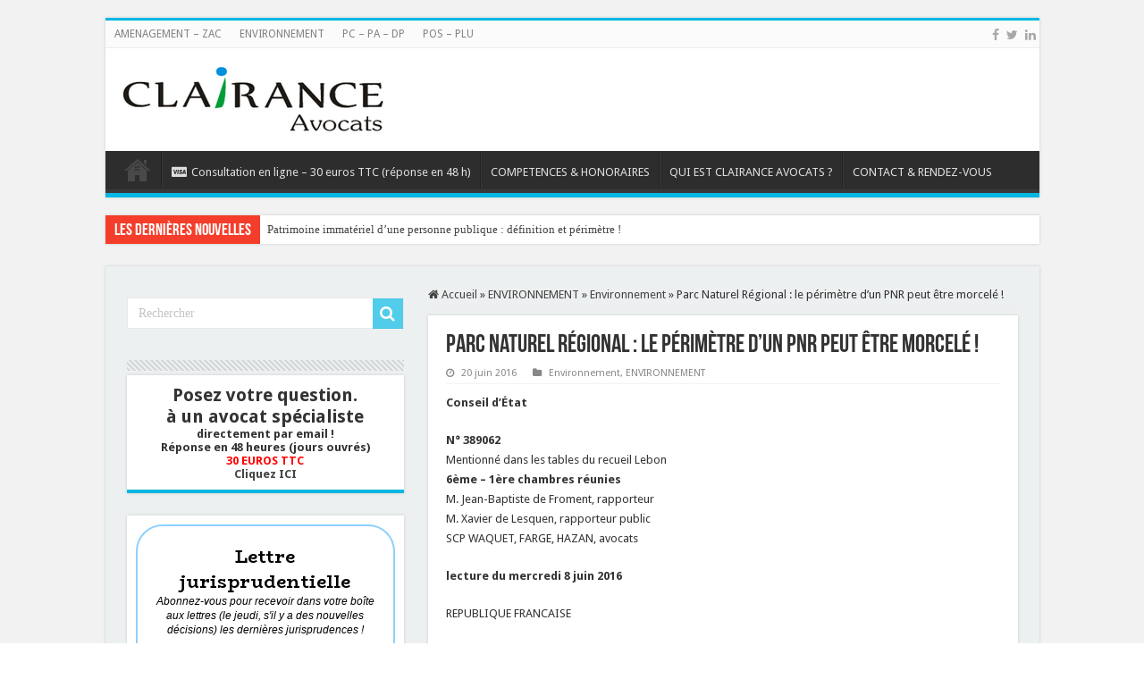

--- FILE ---
content_type: text/html; charset=UTF-8
request_url: https://www.clairance-urba.fr/parc-naturel-regional-le-perimetre-dun-pnr-peut-etre-morcele/
body_size: 40803
content:
<!DOCTYPE html>
<html lang="fr-FR" prefix="og: http://ogp.me/ns#">
<head>
<meta charset="UTF-8" />
<link rel="pingback" href="https://www.clairance-urba.fr/xmlrpc.php" />
<title>Parc Naturel Régional : le périmètre d&rsquo;un PNR peut être morcelé ! &#8211; URBANISME AMENAGEMENT ENVIRONNEMENT</title>
<meta property="og:title" content="Parc Naturel Régional : le périmètre d&rsquo;un PNR peut être morcelé ! - URBANISME AMENAGEMENT ENVIRONNEMENT"/>
<meta property="og:type" content="article"/>
<meta property="og:description" content="Conseil d'État N° 389062    Mentionné dans les tables du recueil Lebon 6ème - 1ère chambres réunies"/>
<meta property="og:url" content="https://www.clairance-urba.fr/parc-naturel-regional-le-perimetre-dun-pnr-peut-etre-morcele/"/>
<meta property="og:site_name" content="URBANISME AMENAGEMENT ENVIRONNEMENT"/>
<meta name='robots' content='max-image-preview:large' />
<link rel='dns-prefetch' href='//www.googletagmanager.com' />
<link rel='dns-prefetch' href='//fonts.googleapis.com' />
<link rel='dns-prefetch' href='//pagead2.googlesyndication.com' />
<link rel="alternate" type="application/rss+xml" title="URBANISME AMENAGEMENT ENVIRONNEMENT &raquo; Flux" href="https://www.clairance-urba.fr/feed/" />
<link rel="alternate" title="oEmbed (JSON)" type="application/json+oembed" href="https://www.clairance-urba.fr/wp-json/oembed/1.0/embed?url=https%3A%2F%2Fwww.clairance-urba.fr%2Fparc-naturel-regional-le-perimetre-dun-pnr-peut-etre-morcele%2F" />
<link rel="alternate" title="oEmbed (XML)" type="text/xml+oembed" href="https://www.clairance-urba.fr/wp-json/oembed/1.0/embed?url=https%3A%2F%2Fwww.clairance-urba.fr%2Fparc-naturel-regional-le-perimetre-dun-pnr-peut-etre-morcele%2F&#038;format=xml" />
<style id='wp-img-auto-sizes-contain-inline-css' type='text/css'>
img:is([sizes=auto i],[sizes^="auto," i]){contain-intrinsic-size:3000px 1500px}
/*# sourceURL=wp-img-auto-sizes-contain-inline-css */
</style>
<link rel='stylesheet' id='dashicons-css' href='https://www.clairance-urba.fr/wp-includes/css/dashicons.min.css' type='text/css' media='all' />
<link rel='stylesheet' id='post-views-counter-frontend-css' href='https://www.clairance-urba.fr/wp-content/plugins/post-views-counter/css/frontend.css' type='text/css' media='all' />
<style id='wp-emoji-styles-inline-css' type='text/css'>

	img.wp-smiley, img.emoji {
		display: inline !important;
		border: none !important;
		box-shadow: none !important;
		height: 1em !important;
		width: 1em !important;
		margin: 0 0.07em !important;
		vertical-align: -0.1em !important;
		background: none !important;
		padding: 0 !important;
	}
/*# sourceURL=wp-emoji-styles-inline-css */
</style>
<style id='wp-block-library-inline-css' type='text/css'>
:root{--wp-block-synced-color:#7a00df;--wp-block-synced-color--rgb:122,0,223;--wp-bound-block-color:var(--wp-block-synced-color);--wp-editor-canvas-background:#ddd;--wp-admin-theme-color:#007cba;--wp-admin-theme-color--rgb:0,124,186;--wp-admin-theme-color-darker-10:#006ba1;--wp-admin-theme-color-darker-10--rgb:0,107,160.5;--wp-admin-theme-color-darker-20:#005a87;--wp-admin-theme-color-darker-20--rgb:0,90,135;--wp-admin-border-width-focus:2px}@media (min-resolution:192dpi){:root{--wp-admin-border-width-focus:1.5px}}.wp-element-button{cursor:pointer}:root .has-very-light-gray-background-color{background-color:#eee}:root .has-very-dark-gray-background-color{background-color:#313131}:root .has-very-light-gray-color{color:#eee}:root .has-very-dark-gray-color{color:#313131}:root .has-vivid-green-cyan-to-vivid-cyan-blue-gradient-background{background:linear-gradient(135deg,#00d084,#0693e3)}:root .has-purple-crush-gradient-background{background:linear-gradient(135deg,#34e2e4,#4721fb 50%,#ab1dfe)}:root .has-hazy-dawn-gradient-background{background:linear-gradient(135deg,#faaca8,#dad0ec)}:root .has-subdued-olive-gradient-background{background:linear-gradient(135deg,#fafae1,#67a671)}:root .has-atomic-cream-gradient-background{background:linear-gradient(135deg,#fdd79a,#004a59)}:root .has-nightshade-gradient-background{background:linear-gradient(135deg,#330968,#31cdcf)}:root .has-midnight-gradient-background{background:linear-gradient(135deg,#020381,#2874fc)}:root{--wp--preset--font-size--normal:16px;--wp--preset--font-size--huge:42px}.has-regular-font-size{font-size:1em}.has-larger-font-size{font-size:2.625em}.has-normal-font-size{font-size:var(--wp--preset--font-size--normal)}.has-huge-font-size{font-size:var(--wp--preset--font-size--huge)}.has-text-align-center{text-align:center}.has-text-align-left{text-align:left}.has-text-align-right{text-align:right}.has-fit-text{white-space:nowrap!important}#end-resizable-editor-section{display:none}.aligncenter{clear:both}.items-justified-left{justify-content:flex-start}.items-justified-center{justify-content:center}.items-justified-right{justify-content:flex-end}.items-justified-space-between{justify-content:space-between}.screen-reader-text{border:0;clip-path:inset(50%);height:1px;margin:-1px;overflow:hidden;padding:0;position:absolute;width:1px;word-wrap:normal!important}.screen-reader-text:focus{background-color:#ddd;clip-path:none;color:#444;display:block;font-size:1em;height:auto;left:5px;line-height:normal;padding:15px 23px 14px;text-decoration:none;top:5px;width:auto;z-index:100000}html :where(.has-border-color){border-style:solid}html :where([style*=border-top-color]){border-top-style:solid}html :where([style*=border-right-color]){border-right-style:solid}html :where([style*=border-bottom-color]){border-bottom-style:solid}html :where([style*=border-left-color]){border-left-style:solid}html :where([style*=border-width]){border-style:solid}html :where([style*=border-top-width]){border-top-style:solid}html :where([style*=border-right-width]){border-right-style:solid}html :where([style*=border-bottom-width]){border-bottom-style:solid}html :where([style*=border-left-width]){border-left-style:solid}html :where(img[class*=wp-image-]){height:auto;max-width:100%}:where(figure){margin:0 0 1em}html :where(.is-position-sticky){--wp-admin--admin-bar--position-offset:var(--wp-admin--admin-bar--height,0px)}@media screen and (max-width:600px){html :where(.is-position-sticky){--wp-admin--admin-bar--position-offset:0px}}

/*# sourceURL=wp-block-library-inline-css */
</style><style id='global-styles-inline-css' type='text/css'>
:root{--wp--preset--aspect-ratio--square: 1;--wp--preset--aspect-ratio--4-3: 4/3;--wp--preset--aspect-ratio--3-4: 3/4;--wp--preset--aspect-ratio--3-2: 3/2;--wp--preset--aspect-ratio--2-3: 2/3;--wp--preset--aspect-ratio--16-9: 16/9;--wp--preset--aspect-ratio--9-16: 9/16;--wp--preset--color--black: #000000;--wp--preset--color--cyan-bluish-gray: #abb8c3;--wp--preset--color--white: #ffffff;--wp--preset--color--pale-pink: #f78da7;--wp--preset--color--vivid-red: #cf2e2e;--wp--preset--color--luminous-vivid-orange: #ff6900;--wp--preset--color--luminous-vivid-amber: #fcb900;--wp--preset--color--light-green-cyan: #7bdcb5;--wp--preset--color--vivid-green-cyan: #00d084;--wp--preset--color--pale-cyan-blue: #8ed1fc;--wp--preset--color--vivid-cyan-blue: #0693e3;--wp--preset--color--vivid-purple: #9b51e0;--wp--preset--gradient--vivid-cyan-blue-to-vivid-purple: linear-gradient(135deg,rgb(6,147,227) 0%,rgb(155,81,224) 100%);--wp--preset--gradient--light-green-cyan-to-vivid-green-cyan: linear-gradient(135deg,rgb(122,220,180) 0%,rgb(0,208,130) 100%);--wp--preset--gradient--luminous-vivid-amber-to-luminous-vivid-orange: linear-gradient(135deg,rgb(252,185,0) 0%,rgb(255,105,0) 100%);--wp--preset--gradient--luminous-vivid-orange-to-vivid-red: linear-gradient(135deg,rgb(255,105,0) 0%,rgb(207,46,46) 100%);--wp--preset--gradient--very-light-gray-to-cyan-bluish-gray: linear-gradient(135deg,rgb(238,238,238) 0%,rgb(169,184,195) 100%);--wp--preset--gradient--cool-to-warm-spectrum: linear-gradient(135deg,rgb(74,234,220) 0%,rgb(151,120,209) 20%,rgb(207,42,186) 40%,rgb(238,44,130) 60%,rgb(251,105,98) 80%,rgb(254,248,76) 100%);--wp--preset--gradient--blush-light-purple: linear-gradient(135deg,rgb(255,206,236) 0%,rgb(152,150,240) 100%);--wp--preset--gradient--blush-bordeaux: linear-gradient(135deg,rgb(254,205,165) 0%,rgb(254,45,45) 50%,rgb(107,0,62) 100%);--wp--preset--gradient--luminous-dusk: linear-gradient(135deg,rgb(255,203,112) 0%,rgb(199,81,192) 50%,rgb(65,88,208) 100%);--wp--preset--gradient--pale-ocean: linear-gradient(135deg,rgb(255,245,203) 0%,rgb(182,227,212) 50%,rgb(51,167,181) 100%);--wp--preset--gradient--electric-grass: linear-gradient(135deg,rgb(202,248,128) 0%,rgb(113,206,126) 100%);--wp--preset--gradient--midnight: linear-gradient(135deg,rgb(2,3,129) 0%,rgb(40,116,252) 100%);--wp--preset--font-size--small: 13px;--wp--preset--font-size--medium: 20px;--wp--preset--font-size--large: 36px;--wp--preset--font-size--x-large: 42px;--wp--preset--spacing--20: 0.44rem;--wp--preset--spacing--30: 0.67rem;--wp--preset--spacing--40: 1rem;--wp--preset--spacing--50: 1.5rem;--wp--preset--spacing--60: 2.25rem;--wp--preset--spacing--70: 3.38rem;--wp--preset--spacing--80: 5.06rem;--wp--preset--shadow--natural: 6px 6px 9px rgba(0, 0, 0, 0.2);--wp--preset--shadow--deep: 12px 12px 50px rgba(0, 0, 0, 0.4);--wp--preset--shadow--sharp: 6px 6px 0px rgba(0, 0, 0, 0.2);--wp--preset--shadow--outlined: 6px 6px 0px -3px rgb(255, 255, 255), 6px 6px rgb(0, 0, 0);--wp--preset--shadow--crisp: 6px 6px 0px rgb(0, 0, 0);}:where(.is-layout-flex){gap: 0.5em;}:where(.is-layout-grid){gap: 0.5em;}body .is-layout-flex{display: flex;}.is-layout-flex{flex-wrap: wrap;align-items: center;}.is-layout-flex > :is(*, div){margin: 0;}body .is-layout-grid{display: grid;}.is-layout-grid > :is(*, div){margin: 0;}:where(.wp-block-columns.is-layout-flex){gap: 2em;}:where(.wp-block-columns.is-layout-grid){gap: 2em;}:where(.wp-block-post-template.is-layout-flex){gap: 1.25em;}:where(.wp-block-post-template.is-layout-grid){gap: 1.25em;}.has-black-color{color: var(--wp--preset--color--black) !important;}.has-cyan-bluish-gray-color{color: var(--wp--preset--color--cyan-bluish-gray) !important;}.has-white-color{color: var(--wp--preset--color--white) !important;}.has-pale-pink-color{color: var(--wp--preset--color--pale-pink) !important;}.has-vivid-red-color{color: var(--wp--preset--color--vivid-red) !important;}.has-luminous-vivid-orange-color{color: var(--wp--preset--color--luminous-vivid-orange) !important;}.has-luminous-vivid-amber-color{color: var(--wp--preset--color--luminous-vivid-amber) !important;}.has-light-green-cyan-color{color: var(--wp--preset--color--light-green-cyan) !important;}.has-vivid-green-cyan-color{color: var(--wp--preset--color--vivid-green-cyan) !important;}.has-pale-cyan-blue-color{color: var(--wp--preset--color--pale-cyan-blue) !important;}.has-vivid-cyan-blue-color{color: var(--wp--preset--color--vivid-cyan-blue) !important;}.has-vivid-purple-color{color: var(--wp--preset--color--vivid-purple) !important;}.has-black-background-color{background-color: var(--wp--preset--color--black) !important;}.has-cyan-bluish-gray-background-color{background-color: var(--wp--preset--color--cyan-bluish-gray) !important;}.has-white-background-color{background-color: var(--wp--preset--color--white) !important;}.has-pale-pink-background-color{background-color: var(--wp--preset--color--pale-pink) !important;}.has-vivid-red-background-color{background-color: var(--wp--preset--color--vivid-red) !important;}.has-luminous-vivid-orange-background-color{background-color: var(--wp--preset--color--luminous-vivid-orange) !important;}.has-luminous-vivid-amber-background-color{background-color: var(--wp--preset--color--luminous-vivid-amber) !important;}.has-light-green-cyan-background-color{background-color: var(--wp--preset--color--light-green-cyan) !important;}.has-vivid-green-cyan-background-color{background-color: var(--wp--preset--color--vivid-green-cyan) !important;}.has-pale-cyan-blue-background-color{background-color: var(--wp--preset--color--pale-cyan-blue) !important;}.has-vivid-cyan-blue-background-color{background-color: var(--wp--preset--color--vivid-cyan-blue) !important;}.has-vivid-purple-background-color{background-color: var(--wp--preset--color--vivid-purple) !important;}.has-black-border-color{border-color: var(--wp--preset--color--black) !important;}.has-cyan-bluish-gray-border-color{border-color: var(--wp--preset--color--cyan-bluish-gray) !important;}.has-white-border-color{border-color: var(--wp--preset--color--white) !important;}.has-pale-pink-border-color{border-color: var(--wp--preset--color--pale-pink) !important;}.has-vivid-red-border-color{border-color: var(--wp--preset--color--vivid-red) !important;}.has-luminous-vivid-orange-border-color{border-color: var(--wp--preset--color--luminous-vivid-orange) !important;}.has-luminous-vivid-amber-border-color{border-color: var(--wp--preset--color--luminous-vivid-amber) !important;}.has-light-green-cyan-border-color{border-color: var(--wp--preset--color--light-green-cyan) !important;}.has-vivid-green-cyan-border-color{border-color: var(--wp--preset--color--vivid-green-cyan) !important;}.has-pale-cyan-blue-border-color{border-color: var(--wp--preset--color--pale-cyan-blue) !important;}.has-vivid-cyan-blue-border-color{border-color: var(--wp--preset--color--vivid-cyan-blue) !important;}.has-vivid-purple-border-color{border-color: var(--wp--preset--color--vivid-purple) !important;}.has-vivid-cyan-blue-to-vivid-purple-gradient-background{background: var(--wp--preset--gradient--vivid-cyan-blue-to-vivid-purple) !important;}.has-light-green-cyan-to-vivid-green-cyan-gradient-background{background: var(--wp--preset--gradient--light-green-cyan-to-vivid-green-cyan) !important;}.has-luminous-vivid-amber-to-luminous-vivid-orange-gradient-background{background: var(--wp--preset--gradient--luminous-vivid-amber-to-luminous-vivid-orange) !important;}.has-luminous-vivid-orange-to-vivid-red-gradient-background{background: var(--wp--preset--gradient--luminous-vivid-orange-to-vivid-red) !important;}.has-very-light-gray-to-cyan-bluish-gray-gradient-background{background: var(--wp--preset--gradient--very-light-gray-to-cyan-bluish-gray) !important;}.has-cool-to-warm-spectrum-gradient-background{background: var(--wp--preset--gradient--cool-to-warm-spectrum) !important;}.has-blush-light-purple-gradient-background{background: var(--wp--preset--gradient--blush-light-purple) !important;}.has-blush-bordeaux-gradient-background{background: var(--wp--preset--gradient--blush-bordeaux) !important;}.has-luminous-dusk-gradient-background{background: var(--wp--preset--gradient--luminous-dusk) !important;}.has-pale-ocean-gradient-background{background: var(--wp--preset--gradient--pale-ocean) !important;}.has-electric-grass-gradient-background{background: var(--wp--preset--gradient--electric-grass) !important;}.has-midnight-gradient-background{background: var(--wp--preset--gradient--midnight) !important;}.has-small-font-size{font-size: var(--wp--preset--font-size--small) !important;}.has-medium-font-size{font-size: var(--wp--preset--font-size--medium) !important;}.has-large-font-size{font-size: var(--wp--preset--font-size--large) !important;}.has-x-large-font-size{font-size: var(--wp--preset--font-size--x-large) !important;}
/*# sourceURL=global-styles-inline-css */
</style>

<style id='classic-theme-styles-inline-css' type='text/css'>
/*! This file is auto-generated */
.wp-block-button__link{color:#fff;background-color:#32373c;border-radius:9999px;box-shadow:none;text-decoration:none;padding:calc(.667em + 2px) calc(1.333em + 2px);font-size:1.125em}.wp-block-file__button{background:#32373c;color:#fff;text-decoration:none}
/*# sourceURL=/wp-includes/css/classic-themes.min.css */
</style>
<link rel='stylesheet' id='contact-form-7-css' href='https://www.clairance-urba.fr/wp-content/plugins/contact-form-7/includes/css/styles.css' type='text/css' media='all' />
<style id='grw-public-main-css-inline-css' type='text/css'>
.wp-gr,.wp-gr *,.wp-gr ::after,.wp-gr ::before{box-sizing:border-box}.wp-gr{display:block;direction:ltr;font-size:var(--font-size, 16px);font-family:var(--font-family, inherit);font-style:normal;font-weight:400;text-align:start;line-height:normal;overflow:visible;text-decoration:none;list-style-type:disc;box-sizing:border-box;visibility:visible!important}.wp-gr div,.wp-gr span{margin:0;padding:0;color:inherit;font:inherit;line-height:normal;letter-spacing:normal;text-transform:none;text-decoration:none;border:0;background:0 0}.wp-gr a{color:inherit;border:0;text-decoration:none;background:0 0;cursor:pointer}.wp-gr a:focus{outline:0}.wp-gr a:focus-visible{outline:2px solid currentColor;outline-offset:2px}.wp-gr img{display:block;max-width:100%;height:auto;margin:0;padding:0;border:0;line-height:0;vertical-align:middle}.wp-gr i{font-style:normal;font-weight:inherit;margin:0;padding:0;border:0;vertical-align:middle;background:0 0}.wp-gr svg{display:inline-block;width:auto;height:auto;vertical-align:middle;overflow:visible}.wp-gr svg use{opacity:1;visibility:visible}.wp-gr{--card-gap:4px;--rev-gap:4px;--img-size:46px;--media-gap:8px;--media-size:40px;--media-lines:2;--color:#fb8e28;--rev-color:#f4f4f4;--rpi-star-color:var(--star-color, var(--color));--slider-dot-size:8px;--slider-dot-gap:8px;--slider-dots-visible:5;--slider-act-dot-color:var(--color)}.wp-gr .wp-google-based,.wp-gr .wp-google-powered{margin:0!important;padding:0!important;color:var(--head-based-color,#555)!important}.wp-gr .wp-google-powered{color:var(--powered-color,#777)!important;font-size:16px;font-weight:600}.wp-gr .wp-google-powered>span{font-weight:600!important}.wp-gr .grw-img{position:relative!important;min-width:var(--img-size)!important;max-width:var(--img-size)!important;height:var(--img-size)!important;border:none!important;z-index:3!important}.wp-gr .grw-img-wrap{position:relative;min-width:var(--img-size)!important;max-width:var(--img-size)!important;overflow:visible}.wp-gr .grw-img-wrap::before{content:'';position:absolute;top:0;left:0;width:var(--img-size);height:var(--img-size);border-radius:50%;box-shadow:0 0 2px rgba(0,0,0,.12),0 2px 4px rgba(0,0,0,.24)!important;pointer-events:none}.wp-gr .grw-header .grw-img{border-radius:50%}.wp-gr .grw-header.wp-place-center{width:100%!important}.wp-gr .wp-google-name{color:var(--name-color,#333)!important;font-size:100%!important;font-weight:700!important;text-decoration:none!important;white-space:nowrap!important;text-overflow:ellipsis!important;overflow:hidden!important;width:100%!important;text-align:var(--align,start)!important}.wp-gr .grw-header .wp-google-name{width:100%!important;margin:0!important;padding:0!important;font-size:128%!important;white-space:normal!important}.wp-gr .grw-header-inner>.rpi-flx{overflow:hidden!important}.wp-gr a.wp-google-name{color:#427fed!important;text-decoration:none!important}.wp-gr .wp-google-time{color:#555!important;font-size:13px!important;white-space:nowrap!important}.wp-gr .wp-google-text{color:var(--text-color,#222)!important;font-size:15px!important;line-height:24px!important;max-width:100%!important;overflow:hidden!important;white-space:pre-wrap!important;word-break:break-word!important;vertical-align:middle!important}.wp-gr .rpi-stars+.wp-google-text{padding-left:4px!important}.wp-gr .wp-more{display:none}.wp-gr .wp-more-toggle{color:#136aaf!important;cursor:pointer!important;text-decoration:none!important}.wp-gr .wp-google-url{display:block;margin:4px auto!important;color:#136aaf!important;text-align:center!important}.wp-gr.wp-dark .wp-google-name{color:#eee!important}.wp-gr.rpi.wp-dark .wp-google-name a{color:var(--head-based-color,#eee)!important}.wp-gr.wp-dark .wp-google-time{color:#bbb!important}.wp-gr.wp-dark .wp-google-text{color:#ececec!important}.wp-gr.wp-dark .wp-google-powered{color:var(--powered-color,#fff)!important}.wp-gr.wp-dark .wp-google-based{color:var(--head-based-color,#999)!important}.wp-gr:not(.wp-dark) .grw-review-inner.grw-backgnd{background:var(--rev-color)!important}.wp-gr.rpi .wp-google-name{font-size:100%!important}.wp-gr.rpi .grw-hide,.wp-gr.rpi .wp-google-hide{display:none}.wp-gr.rpi .wp-google-name a{color:var(--head-name-color,#333)!important;font-size:18px!important;text-decoration:none!important}.wp-gr.rpi a.wp-google-name{margin:0!important;color:var(--name-color,#154fc1)!important;text-decoration:none!important;white-space:nowrap!important;text-overflow:ellipsis!important}.wp-gr{display:block!important;width:100%!important;margin:0!important;padding:0!important;text-align:left!important;direction:ltr!important;box-sizing:border-box!important}.wp-gr .grw-row{display:-ms-flexbox!important;display:flex!important;flex-wrap:nowrap!important;align-items:center!important;-ms-flex-wrap:nowrap!important;-ms-flex-align:center!important}.grw-row.grw-row-xs{-ms-flex-wrap:wrap!important;flex-wrap:wrap!important}.grw-row-x .grw-header+.grw-content .grw-review,.grw-row-xs .grw-content,.grw-row-xs .grw-header,.grw-row-xs .grw-review{--col:1}.grw-row-xl .grw-header+.grw-content{--col:1.2}.grw-row-l .grw-header+.grw-content{--col:1.25}.grw-row-m .grw-header+.grw-content{--col:1.333333}.grw-row-s .grw-header+.grw-content{--col:1.5}.grw-row-s .grw-header+.grw-content .grw-review,.grw-row-x .grw-header,.grw-row-x .grw-header+.grw-content,.grw-row-x .grw-review{--col:2}.grw-row-m .grw-header+.grw-content .grw-review,.grw-row-s .grw-header,.grw-row-s .grw-review{--col:3}.grw-row-l .grw-review,.grw-row-m .grw-header,.grw-row-m .grw-review{--col:4}.grw-row-l .grw-header,.grw-row-xl .grw-review{--col:5}.grw-row-xl .grw-header{--col:6}.grw-row .grw-content,.grw-row .grw-header{-ms-flex:1 0 calc(100% / var(--col,3))!important;flex:1 0 calc(100% / var(--col,3))!important;width:calc(100% / var(--col,3))!important}.grw-row .grw-review{-ms-flex:1 0 calc((100% - var(--card-gap,16px)*(var(--col,3) - 1))/ var(--col,3))!important;flex:1 0 calc((100% - var(--card-gap,16px)*(var(--col,3) - 1))/ var(--col,3))!important;width:calc((100% - var(--card-gap,16px)*(var(--col,3) - 1))/ var(--col,3))!important}.wp-gr .grw-content{position:relative!important;min-width:0!important}.wp-gr .grw-content-inner{position:relative!important;display:flex!important;align-items:center!important}.wp-gr .grw-review-inner{height:100%!important}.wp-gr .grw-header-inner,.wp-gr .grw-review-inner{position:relative!important;margin:4px!important;padding:16px!important;width:100%!important}.wp-gr .wp-google-list .grw-header-inner{padding:0 0 16px 0!important}.wp-gr .grw-review-inner.grw-round{border-radius:8px!important}.wp-gr .grw-review-inner.grw-shadow{box-shadow:0 0 2px rgba(0,0,0,.12),0 2px 4px rgba(0,0,0,.24)!important}.wp-gr .grw-review-inner>svg{position:absolute!important;top:10px!important;right:10px!important;width:16px!important;height:16px!important}.wp-gr .grw-review{display:flex;position:relative!important;justify-content:center!important;align-items:center!important;flex-shrink:0!important}.wp-gr .grw-review .wp-google-left{display:block!important;overflow:hidden!important;white-space:nowrap!important;text-overflow:ellipsis!important;line-height:24px!important;padding-bottom:2px!important}.wp-gr .grw-review .wp-google-feedback{height:100px!important;overflow-y:auto!important}.wp-gr .grw-scroll::-webkit-scrollbar{width:4px!important}.wp-gr .grw-scroll::-webkit-scrollbar-track{-webkit-box-shadow:inset 0 0 6px rgba(0,0,0,.3)!important;-webkit-border-radius:4px!important;border-radius:4px!important}.wp-gr .grw-scroll::-webkit-scrollbar-thumb{-webkit-border-radius:10px!important;border-radius:10px!important;background:#ccc!important;-webkit-box-shadow:inset 0 0 6px rgba(0,0,0,.5)!important}.wp-gr .wp-google-wr{display:flex;margin:0!important}.wp-gr .wp-google-wr a{color:#fff!important;padding:4px 12px 8px!important;outline:0!important;border-radius:27px!important;background:var(--btn-color,#1f67e7)!important;white-space:nowrap!important;vertical-align:middle!important;opacity:.9!important;text-shadow:1px 1px 0 #888!important;box-shadow:0 0 2px rgba(0,0,0,.12),0 2px 4px rgba(0,0,0,.24)!important;user-select:none!important;transition:all .2s ease-in-out!important}.wp-gr .wp-google-wr a:hover{opacity:.95!important;background:var(--btn-color,#1f67e7)!important;box-shadow:0 0 2px rgba(0,0,0,.12),0 3px 5px rgba(0,0,0,.24)!important}.wp-gr .wp-google-wr a:active{opacity:1!important;background:var(--btn-color,#1f67e7)!important;box-shadow:none!important}.wp-gr .wp-google-wr a svg{display:inline-block;width:16px;height:16px;padding:1px;margin:0 0 0 4px;background:#fff;border-radius:50%}.wp-gr[data-layout=grid] .grw-reviews{display:flex;gap:var(--card-gap,12px);flex-wrap:wrap!important;-ms-flex-wrap:wrap!important}.wp-gr .grw-b{font-weight:700!important;white-space:nowrap!important}.wp-gr .wp-google-reply{font-size:14px!important;margin-top:auto!important;margin-left:6px!important;padding-left:6px!important;border-left:1px solid #999!important;overflow:hidden!important;overflow-y:auto!important;line-height:20px!important;max-height:44px!important}.wp-gr .wp-google-reply>div{display:flex;gap:4px;align-items:center}.wp-gr .wp-google-reply .wp-google-time{font-size:11px!important;white-space:nowrap!important}.wp-gr .wp-google-img{display:flex;flex-wrap:wrap;gap:var(--media-gap);max-height:calc((var(--media-size) + var(--media-gap)) * var(--media-lines) - 2px)!important;overflow-y:auto!important}.wp-gr .wp-google-img img{display:flex;width:var(--media-size)!important;height:var(--media-size)!important;cursor:pointer!important;border-radius:3px!important;box-shadow:0 0 2px rgba(0,0,0,.12),0 2px 4px rgba(0,0,0,.24)!important}.rpi-flx{display:var(--flx,flex)!important;flex-direction:var(--dir,column)!important;gap:var(--gap,2px)!important;align-items:var(--align,flex-start)!important;flex-wrap:var(--wrap,nowrap)!important;overflow:var(--overflow,visible)!important;width:100%!important}.rpi-col16{--dir:column;--gap:16px;--align:flex-start;--overflow:hidden}.rpi-col12{--dir:column;--gap:12px;--align:flex-start;--overflow:hidden}.rpi-col6{--dir:column;--gap:6px;--align:flex-start;--overflow:hidden}.rpi-col8{--dir:column;--gap:8px;--align:flex-start}.rpi-col4{--dir:column;--gap:4px;--align:flex-start}.rpi-row12-center{--dir:row;--gap:12px;--align:center;--overflow:visible}.rpi-row12{--dir:row;--gap:12px;--align:flex-start}:root{--star-gap:2px;--rpi-star-size:20px;--rpi-star-color:#fb8e28;--rpi-star-empty-color:#cccccc;--rpi-icon-scale-google:1.00;--rpi-icon-scale-yelp:0.92;--rpi-icon-scale-fb:1.125;--rpi-yelp-empty-color:#cccccc;--rpi-yelp-five-color:#fb433c;--rpi-yelp-four-color:#ff643d;--rpi-yelp-three-color:#ff8742;--rpi-yelp-two-color:#ffad48;--rpi-yelp-one-color:#ffcc4b;--rpi-yelp-radius:3px;--rpi-fb-color:#fa3e3e;--rpi-fb-radius:3px;--rpi-star-empty:url("data:image/svg+xml;utf8,%3Csvg xmlns='http://www.w3.org/2000/svg' viewBox='0 0 24 24'%3E%3Cpath d='M11.48 3.499a.562.562 0 0 1 1.04 0l2.125 5.111a.563.563 0 0 0 .475.345l5.518.442c.499.04.701.663.321.988l-4.204 3.602a.563.563 0 0 0-.182.557l1.285 5.385a.562.562 0 0 1-.84.61l-4.725-2.885a.562.562 0 0 0-.586 0L6.982 20.54a.562.562 0 0 1-.84-.61l1.285-5.386a.562.562 0 0 0-.182-.557l-4.204-3.602a.562.562 0 0 1 .321-.988l5.518-.442a.563.563 0 0 0 .475-.345L11.48 3.5Z' fill='none' stroke='currentColor' stroke-width='1.5' stroke-linejoin='round'/%3E%3C/svg%3E");--rpi-star-mask:url("data:image/svg+xml;utf8,%3Csvg xmlns='http://www.w3.org/2000/svg' viewBox='0 0 24 24'%3E%3Cpath d='M10.7881 3.21068C11.2364 2.13274 12.7635 2.13273 13.2118 3.21068L15.2938 8.2164L20.6979 8.64964C21.8616 8.74293 22.3335 10.1952 21.4469 10.9547L17.3295 14.4817L18.5874 19.7551C18.8583 20.8908 17.6229 21.7883 16.6266 21.1798L11.9999 18.3538L7.37329 21.1798C6.37697 21.7883 5.14158 20.8908 5.41246 19.7551L6.67038 14.4817L2.55303 10.9547C1.66639 10.1952 2.13826 8.74293 3.302 8.64964L8.70609 8.2164L10.7881 3.21068Z'/%3E%3C/svg%3E")}.rpi-stars .rpi-star{display:none!important}.rpi-star,.rpi-stars-tripadvisor,.rpi-stars-yelp{display:var(--flx,flex);align-items:center;gap:var(--gap,4px);text-align:start;z-index:9}.rpi-star[data-rating]:empty::before{content:attr(data-rating);color:var(--rpi-rating-color,var(--rpi-star-color));font-size:var(--head-grade-fs, 18px);font-weight:var(--head-grade-weight,900)}.rpi-star i{padding:0 2px;cursor:pointer!important;background-color:var(--rpi-star-empty-color)}.rpi-star[data-rating="1"] i:nth-child(-n+1),.rpi-star[data-rating="2"] i:nth-child(-n+2),.rpi-star[data-rating="3"] i:nth-child(-n+3),.rpi-star[data-rating="4"] i:nth-child(-n+4),.rpi-star[data-rating="5"] i:nth-child(-n+5){background-color:var(--rpi-star-color)}.rpi-star:hover i{background-color:var(--rpi-star-color)!important}.rpi-star i:hover~i{background-color:var(--rpi-star-empty-color)!important}.rpi-star i,.rpi-star[data-rating]:empty::after{content:'';width:var(--rpi-star-size)!important;height:var(--rpi-star-size)!important;-webkit-mask-image:var(--rpi-star-mask)!important;-webkit-mask-repeat:no-repeat!important;-webkit-mask-position:center!important;-webkit-mask-size:contain!important;mask-image:var(--rpi-star-mask)!important;mask-repeat:no-repeat!important;mask-position:center!important;mask-size:contain!important}.rpi-star[data-rating]:empty::after{background-color:var(--rpi-star-color)}.rpi-star+.rpi-stars{--stars-offset:1;--stars:calc(var(--stars-max) - var(--stars-offset))}.rpi-stars{--star-size:var(--rpi-star-size, 18px);--star-color:var(--rpi-star-color);--empty:var(--rpi-star-empty);--mask:var(--rpi-star-mask);--stars:5;--icon-scale:1;--rating-scale:0.8;--gap:var(--star-gap, 2px);--stars-w:calc(var(--stars) * (var(--star-size) + var(--star-gap)));--fill:calc((var(--rating) / var(--stars)) * 100%);--bg-size:calc(var(--star-size) * var(--icon-scale));--bg-size-x:calc(var(--bg-size) + var(--star-gap));position:relative!important;display:inline-flex!important;align-items:center!important;align-self:var(--star-align-self,start)!important;width:max-content!important;height:var(--star-size)!important;font-size:calc(var(--star-size) * var(--rating-scale))!important;font-weight:900!important;color:var(--rpi-rating-color,var(--star-color))!important;white-space:nowrap!important;vertical-align:middle!important;padding-right:calc(var(--stars-w) + var(--gap))!important}.rpi-stars:empty{--gap:calc(-1 * (var(--star-gap) / 2 + 1px))}.rpi-stars::before{content:''!important;position:absolute!important;top:50%!important;right:0!important;width:var(--stars-w)!important;height:var(--star-size)!important;transform:translateY(-50%)!important;background-color:var(--star-color)!important;-webkit-mask-image:var(--empty)!important;-webkit-mask-repeat:repeat-x!important;-webkit-mask-position:left center!important;-webkit-mask-size:var(--bg-size-x) var(--bg-size)!important;mask-image:var(--empty)!important;mask-repeat:repeat-x!important;mask-position:left center!important;mask-size:var(--bg-size-x) var(--bg-size)!important}.rpi-stars::after{content:''!important;position:absolute!important;top:50%!important;right:0!important;width:var(--stars-w)!important;height:var(--star-size)!important;transform:translateY(-50%)!important;background-color:var(--star-color)!important;-webkit-mask-image:var(--mask)!important;-webkit-mask-repeat:repeat-x!important;-webkit-mask-position:left center!important;-webkit-mask-size:var(--bg-size-x) var(--bg-size)!important;mask-image:var(--mask)!important;mask-repeat:repeat-x!important;mask-position:left center!important;mask-size:var(--bg-size-x) var(--bg-size)!important;clip-path:inset(0 calc(100% - var(--fill)) 0 0)!important}.rpi-stars-yelp{--icon-scale:var(--rpi-icon-scale-yelp);--empty-color:var(--rpi-yelp-empty-color);--five-color:var(--rpi-yelp-five-color);--four-color:var(--rpi-yelp-four-color);--three-color:var(--rpi-yelp-three-color);--two-color:var(--rpi-yelp-two-color);--one-color:var(--rpi-yelp-one-color);--star-size:var(--rpi-star-size);--rating:0;--gap:4px;--radius:var(--rpi-yelp-radius);display:inline-flex!important;gap:var(--gap)!important;line-height:0!important;vertical-align:top!important}.rpi-stars-yelp i{position:relative!important;display:inline-block!important;font-style:normal!important;flex:0 0 auto!important;width:var(--star-size)!important;height:var(--star-size)!important;border-radius:var(--radius)!important;background-color:var(--empty-color)!important;background-image:linear-gradient(90deg,var(--star-color) 0 calc(var(--fill,0) * 1%),transparent calc(var(--fill,0) * 1%))!important;background-repeat:no-repeat!important;background-size:100% 100%!important;box-sizing:border-box!important}.rpi-stars-yelp i::after{content:''!important;position:absolute!important;inset:0!important;background-color:#fff!important;-webkit-mask-image:var(--rpi-star-mask)!important;-webkit-mask-repeat:no-repeat!important;-webkit-mask-size:calc(70% / var(--icon-scale)) calc(70% / var(--icon-scale))!important;-webkit-mask-position:center!important;mask-image:var(--rpi-star-mask)!important;mask-repeat:no-repeat!important;mask-size:calc(70% / var(--icon-scale)) calc(70% / var(--icon-scale))!important;mask-position:center!important}.rpi-stars-yelp,.rpi-stars-yelp[data-rating]::before{content:attr(data-rating);color:var(--rpi-rating-color,var(--star-color));font-size:var(--head-grade-fs, 18px);font-weight:var(--head-grade-weight,900)}.rpi-stars-yelp i:first-child{--fill:clamp(0, (var(--rating) - 0) * 100, 100)}.rpi-stars-yelp i:nth-child(2){--fill:clamp(0, (var(--rating) - 1) * 100, 100)}.rpi-stars-yelp i:nth-child(3){--fill:clamp(0, (var(--rating) - 2) * 100, 100)}.rpi-stars-yelp i:nth-child(4){--fill:clamp(0, (var(--rating) - 3) * 100, 100)}.rpi-stars-yelp i:nth-child(5){--fill:clamp(0, (var(--rating) - 4) * 100, 100)}.rpi-stars-yelp[data-stars^="1"]{--rating:1.5;--star-color:var(--one-color)}.rpi-stars-yelp[data-stars="1"]{--rating:1}.rpi-stars-yelp[data-stars^="2"]{--rating:2.5;--star-color:var(--two-color)}.rpi-stars-yelp[data-stars="2"]{--rating:2}.rpi-stars-yelp[data-stars^="3"]{--rating:3.5;--star-color:var(--three-color)}.rpi-stars-yelp[data-stars="3"]{--rating:3}.rpi-stars-yelp[data-stars^="4"]{--rating:4.5;--star-color:var(--four-color)}.rpi-stars-yelp[data-stars="4"]{--rating:4}.rpi-stars-yelp[data-stars^="5"]{--rating:5;--star-color:var(--five-color)}.rpi-stars-tripadvisor{--empty-color:#ffffff;--border-color:#5ba672;--fill-color:#5ba672;--rpi-dot-size:var(--rpi-star-size);--rating:0;--gap:4px;--border:3px;display:inline-flex!important;gap:var(--gap)!important;line-height:0!important;vertical-align:top!important}.rpi-stars-tripadvisor i{width:var(--rpi-dot-size)!important;height:var(--rpi-dot-size)!important;display:inline-block!important;position:relative!important;flex:0 0 auto!important;box-sizing:border-box!important;border-radius:999px!important;border:var(--border) solid var(--border-color)!important;background-color:var(--empty-color)!important;background-image:linear-gradient(90deg,var(--fill-color) 0 calc(var(--fill,0) * 1%),transparent calc(var(--fill,0) * 1%))!important;background-repeat:no-repeat!important;background-size:100% 100%!important}.rpi-stars-tripadvisor,.rpi-stars-tripadvisor[data-rating]::before{content:attr(data-rating);color:var(--rpi-rating-color,var(--fill-color));font-size:var(--head-grade-fs, 18px);font-weight:var(--head-grade-weight,900)}.rpi-stars-tripadvisor i:first-child{--fill:clamp(0, (var(--rating) - 0) * 100, 100)}.rpi-stars-tripadvisor i:nth-child(2){--fill:clamp(0, (var(--rating) - 1) * 100, 100)}.rpi-stars-tripadvisor i:nth-child(3){--fill:clamp(0, (var(--rating) - 2) * 100, 100)}.rpi-stars-tripadvisor i:nth-child(4){--fill:clamp(0, (var(--rating) - 3) * 100, 100)}.rpi-stars-tripadvisor i:nth-child(5){--fill:clamp(0, (var(--rating) - 4) * 100, 100)}.rpi-stars-tripadvisor[data-stars^="1"]{--rating:1.5}.rpi-stars-tripadvisor[data-stars="1"]{--rating:1}.rpi-stars-tripadvisor[data-stars^="2"]{--rating:2.5}.rpi-stars-tripadvisor[data-stars="2"]{--rating:2}.rpi-stars-tripadvisor[data-stars^="3"]{--rating:3.5}.rpi-stars-tripadvisor[data-stars="3"]{--rating:3}.rpi-stars-tripadvisor[data-stars^="4"]{--rating:4.5}.rpi-stars-tripadvisor[data-stars="4"]{--rating:4}.rpi-stars-tripadvisor[data-stars^="5"]{--rating:5}.rpi-star-fb{--icon-scale:var(--rpi-icon-scale-fb);--size:var(--rpi-star-size, 18px);--color:var(--rpi-fb-color, #fa3e3e);--radius:var(--rpi-fb-radius, 3px);--tail-w:calc(var(--size) / 3);--tail-h:calc(var(--size) / 3.6);--tail-offset:calc(var(--size) / 4.5);--tail-overlap:1px;--gap:0.25em;--label-scale:0.85;--fb-star:url("data:image/svg+xml;utf8,%3Csvg xmlns='http://www.w3.org/2000/svg' viewBox='0 0 24 24'%3E%3Cpath d='M10.7881 3.21068C11.2364 2.13274 12.7635 2.13273 13.2118 3.21068L15.2938 8.2164L20.6979 8.64964C21.8616 8.74293 22.3335 10.1952 21.4469 10.9547L17.3295 14.4817L18.5874 19.7551C18.8583 20.8908 17.6229 21.7883 16.6266 21.1798L11.9999 18.3538L7.37329 21.1798C6.37697 21.7883 5.14158 20.8908 5.41246 19.7551L6.67038 14.4817L2.55303 10.9547C1.66639 10.1952 2.13826 8.74293 3.302 8.64964L8.70609 8.2164L10.7881 3.21068Z' fill='%23fff'/%3E%3C/svg%3E");position:relative!important;display:inline-flex!important;align-items:center;align-self:var(--star-align-self,start);height:var(--size)!important;width:max-content!important;white-space:nowrap!important;vertical-align:middle!important;font-size:calc(var(--size) * var(--label-scale))!important;line-height:1!important;padding-left:calc(var(--size) + var(--gap))!important}.rpi-star-fb::before{content:''!important;position:absolute!important;left:0!important;top:50%!important;transform:translateY(-50%)!important;width:var(--size)!important;height:var(--size)!important;background-color:var(--color)!important;border-radius:var(--radius)!important;background-image:var(--fb-star)!important;background-repeat:no-repeat!important;background-position:center!important;background-size:calc(70% / var(--icon-scale)) calc(70% / var(--icon-scale))!important}.rpi-star-fb::after{content:''!important;position:absolute!important;left:var(--tail-offset)!important;top:50%!important;width:0!important;height:0!important;transform:translateY(calc(var(--size)/ 2 - var(--tail-overlap)))!important;border-top:var(--tail-h) solid var(--color)!important;border-right:var(--tail-w) solid transparent!important}.rpi-star-fb[data-rating="1"]{--color:#cccccc}:root{--rpi-lt:url("data:image/svg+xml;utf8,%3Csvg xmlns='http://www.w3.org/2000/svg' width='24' height='24' viewBox='0 0 24 24' fill='none' stroke='currentColor' stroke-width='2' stroke-linecap='round' stroke-linejoin='round'%3E%3Cpath d='m15 18-6-6 6-6'%3E%3C/path%3E%3C/svg%3E") no-repeat center/contain;--rpi-gt:url("data:image/svg+xml;utf8,%3Csvg xmlns='http://www.w3.org/2000/svg' width='24' height='24' viewBox='0 0 24 24' fill='none' stroke='currentColor' stroke-width='2' stroke-linecap='round' stroke-linejoin='round'%3E%3Cpath d='m9 18 6-6-6-6'%3E%3C/path%3E%3C/svg%3E") no-repeat center/contain}.rpi{--slider-btn-size:16px;--slider-btn-bg:var(--card-bg, #f5f5f5);--slider-btn-color:#777777;--slider-btn-padding:calc(var(--slider-btn-size) / 2);--slider-btn-bw:1px;--slider-btn-bc:#cccccc;--slider-btn-fs:calc(var(--slider-btn-size) + var(--slider-btn-bw));--slider-btn-shadow:0 2px 6px rgb(0 0 0 / 0.15);--slider-btn-full:calc(var(--slider-btn-size) + (var(--slider-btn-padding) * 2) + (var(--slider-btn-bw) * 2));--slider-btn-offset:0px;--slider-btn-out:calc(var(--slider-btn-full) / 2);--slider-btn-pos:calc(var(--slider-btn-out) + var(--slider-btn-offset));--slider-offset:calc(var(--slider-btn-out))}.rpi .rpi-slides{display:flex!important;flex:1!important;gap:var(--slider-gap,var(--card-gap,8px))!important;flex-wrap:nowrap!important;overflow:hidden!important;overflow-x:auto!important;scroll-snap-type:x mandatory!important;scroll-behavior:var(--rpi-slider-behavior,smooth)!important;-webkit-overflow-scrolling:touch!important;scrollbar-width:none!important}.rpi .rpi-slides::-webkit-scrollbar{display:none!important}.rpi .rpi-slide{overflow:hidden!important;padding:4px 3px!important;scroll-snap-align:start!important;transition:transform .5s!important}.rpi .rpi-slides-bite{--offset:var(--slides-bite-offset, 6px);--alpha:0.2px;--shift:var(--slider-btn-offset);--radius:calc(var(--slider-btn-out) + var(--offset));-webkit-mask:var(--slider-bite,radial-gradient(circle var(--radius) at calc(0% - var(--shift)) 50%,transparent 0,transparent calc(var(--radius) - var(--alpha)),#000 calc(var(--radius) + var(--alpha))),radial-gradient(circle var(--radius) at calc(100% + var(--shift)) 50%,transparent 0,transparent calc(var(--radius) - var(--alpha)),#000 calc(var(--radius) + var(--alpha))),linear-gradient(#000 0 0));-webkit-mask-repeat:no-repeat;-webkit-mask-size:100% 100%;-webkit-mask-composite:source-in,source-in;margin:0 var(--slider-offset,0)}.rpi .rpi-ltgt{--margin:calc(-1 * var(--slider-btn-pos) + var(--slider-offset, 0px));position:var(--slider-btn-position,absolute)!important;padding:var(--slider-btn-padding)!important;border-radius:50%!important;border:var(--slider-btn-bw) solid var(--slider-btn-bc)!important;background-color:var(--slider-btn-bg)!important;box-shadow:var(--slider-btn-shadow)!important;transition:background-color .2s ease-in-out!important;z-index:1!important}.rpi .rpi-ltgt:active{box-shadow:none!important}.rpi .rpi-ltgt.rpi-lt{left:0!important;margin-left:var(--margin)!important}.rpi .rpi-ltgt.rpi-gt{right:0!important;margin-right:var(--margin)!important}.rpi-gt::after,.rpi-lt::before{position:relative!important;content:'';display:block;width:var(--slider-btn-size);height:var(--slider-btn-size);background-color:var(--slider-btn-color)}.rpi-lt::before{-webkit-mask:var(--rpi-lt);mask:var(--rpi-lt)}.rpi-gt::after{-webkit-mask:var(--rpi-gt);mask:var(--rpi-gt)}[dir=rtl] .rpi-gt::after,[dir=rtl] .rpi-lt::before{transform:rotate(180deg)}.rpi .rpi-dots-wrap{position:absolute!important;top:calc(100% - 1px)!important;left:0!important;right:0!important;display:flex!important;justify-content:center!important;margin:0 auto!important;padding-top:var(--slider-dot-padding-top,.5em)!important;max-width:100%!important;width:calc(var(--slider-dots-visible) * var(--slider-dot-size) + (var(--slider-dots-visible) - 1) * var(--slider-dot-gap))!important}.rpi .rpi-dots{display:flex;flex-wrap:nowrap;overflow-x:scroll!important;gap:var(--slider-dot-gap);scrollbar-width:none;scroll-snap-type:x mandatory;-webkit-overflow-scrolling:touch}.rpi-dots .rpi-dot{display:inline-block!important;width:var(--slider-dot-size)!important;height:var(--slider-dot-size)!important;margin:0!important;padding:0!important;opacity:.4!important;vertical-align:middle!important;flex:1 0 auto!important;transform:scale(.6)!important;scroll-snap-align:center!important;border-radius:20px!important;background-color:var(--slider-dot-color,#999)!important}.rpi-dots .rpi-dot:hover{opacity:1!important}.rpi-dots .rpi-dot.active{opacity:1!important;transform:scale(.95)!important;background-color:var(--slider-act-dot-color,#fb8e28)!important}.rpi-dots .rpi-dot.s2{transform:scale(.85)!important}.rpi-dots .rpi-dot.s3{transform:scale(.75)!important}.rpi button{all:revert!important;margin:0!important;padding:0!important;box-shadow:none!important;border-radius:0!important;line-height:1!important;font:inherit!important;color:inherit!important;text-align:center!important;cursor:pointer!important;border:0!important;background:0 0!important;appearance:none!important;-webkit-appearance:none!important;user-select:none!important}.rpi button:focus{outline:0!important}.rpi button:focus-visible{outline:2px solid currentColor!important;outline-offset:2px!important}.rpi-x{position:absolute;top:var(--x-top,6px)!important;right:var(--x-right,8px)!important;display:flex!important;align-items:center;justify-content:center;width:var(--x-width,20px)!important;height:var(--x-height,20px)!important;cursor:pointer;opacity:var(--x-opacity, .65);border-radius:50%;background-color:var(--x-bg,#fafafa);z-index:2147483003}.rpi-x:hover{opacity:1}.rpi-x::after,.rpi-x::before{content:"";position:absolute;display:block;width:var(--x-line-width,12px);height:var(--x-line-height,1px);border-radius:2px;background-color:var(--x-color,#373737)}.rpi-x::before{transform:rotate(45deg)}.rpi-x::after{transform:rotate(-45deg)}.rpi-x.rpi-xa::before{--x-line-width:7px;--x-line-height:7px;top:4px;border-radius:0;border-right:1px solid #373737;border-bottom:1px solid #373737;background-color:transparent}.rpi-x.rpi-xa::after{content:none}.rpi-bubble:after{content:"";position:absolute;top:-8px;left:16px;bottom:auto;border-style:solid;border-width:0 8px 8px;border-color:#fff transparent}.rpi-fade{-webkit-transition:opacity 150ms ease,-webkit-transform 150ms ease;transition:opacity 150ms ease,-webkit-transform 150ms ease;transition:transform 150ms ease,opacity 150ms ease;transition:transform 150ms ease,opacity 150ms ease,-webkit-transform 150ms ease}.rpi-lightbox-wrap{--x-top:15px;--x-right:15px;--x-bg:none;--x-color:#ececec;--x-line-width:25px;--x-line-height:3px;--x-opacity:1}.rpi-lightbox{--x-top:15px;--x-right:15px;--x-bg:none;--x-color:#ececec;--x-line-width:25px;--x-line-height:3px;--x-opacity:1;position:fixed;top:0;left:0;right:0;bottom:0;display:flex;align-items:center;justify-content:center;flex-wrap:wrap;width:100%;height:100%;max-width:100%;color:#333;text-align:left;z-index:2147483003;user-select:none;background-color:rgba(0,0,0,.6);transition:all .3s ease-out}.rpi-lightbox-inner{width:95%;max-width:1200px;height:100%;max-height:calc(100vh - 80px);max-height:calc(100dvh - 80px)}@supports (container-type:inline-size){.rpi-lightbox-xxx{container-name:lightbox;container-type:inline-size}}.rpi-lightbox-xxx{position:relative;height:100%;border:none;overflow:auto;border-radius:4px;-webkit-overflow-scrolling:touch}.rpi-lightbox-content{position:relative;display:flex;flex-direction:row;justify-content:flex-start;color:#000;height:100%;flex-direction:row;border-radius:4px;background-color:#fff}.rpi-lightbox-media{position:relative;display:flex;justify-content:center;flex:2;align-items:center;width:100%;height:100%;overflow:hidden;padding-bottom:0;background-color:#000}.rpi-lightbox-btn{position:absolute;display:flex;width:30px;height:30px;font-size:36px;line-height:22px;justify-content:center;z-index:1;cursor:pointer;border-radius:50%;background-color:rgba(214,214,214,.7);transition:background .3s ease-in-out}.rpi-lightbox-btn:hover{background:#e1e1e1}.rpi-lightbox-prev{left:8px}.rpi-lightbox-next{right:8px}.rpi-lightbox-prev::before{content:'‹'}.rpi-lightbox-next::before{content:'›'}.rpi-lightbox-media img{position:relative;display:block;width:100%;height:100%;max-width:100%;max-height:100%;opacity:1;object-fit:contain;border-radius:inherit;transition:opacity .3s ease-in-out}.rpi-lightbox-review{display:flex;flex-direction:column;flex:1;height:100%;font-size:15px;color:#000;padding:0}@supports (container-type:inline-size){@container lightbox (width < 480px){.rpi-lightbox-xxx .rpi-lightbox-content{flex-direction:column}}}@media(max-width:480px){.rpi-lightbox-xxx .rpi-lightbox-content{flex-direction:column}}
/*# sourceURL=grw-public-main-css-inline-css */
</style>
<link rel='stylesheet' id='tie-style-css' href='https://www.clairance-urba.fr/wp-content/themes/sahifa/style.css' type='text/css' media='all' />
<link rel='stylesheet' id='tie-ilightbox-skin-css' href='https://www.clairance-urba.fr/wp-content/themes/sahifa/css/ilightbox/dark-skin/skin.css' type='text/css' media='all' />
<link rel='stylesheet' id='Droid+Sans-css' href='https://fonts.googleapis.com/css?family=Droid+Sans%3Aregular%2C700' type='text/css' media='all' />
<link rel='stylesheet' id='taxopress-frontend-css-css' href='https://www.clairance-urba.fr/wp-content/plugins/simple-tags/assets/frontend/css/frontend.css' type='text/css' media='all' />
<script type="text/javascript" defer="defer" src="https://www.clairance-urba.fr/wp-content/plugins/widget-google-reviews/assets/js/public-main.js" id="grw-public-main-js-js"></script>
<script type="text/javascript" src="https://www.clairance-urba.fr/wp-includes/js/jquery/jquery.min.js" id="jquery-core-js"></script>
<script type="text/javascript" src="https://www.clairance-urba.fr/wp-includes/js/jquery/jquery-migrate.min.js" id="jquery-migrate-js"></script>
<script type="text/javascript" src="https://www.clairance-urba.fr/wp-content/plugins/simple-tags/assets/frontend/js/frontend.js" id="taxopress-frontend-js-js"></script>

<!-- Extrait de code de la balise Google (gtag.js) ajouté par Site Kit -->
<!-- Extrait Google Analytics ajouté par Site Kit -->
<script type="text/javascript" src="https://www.googletagmanager.com/gtag/js?id=GT-PJWLBX5" id="google_gtagjs-js" async></script>
<script type="text/javascript" id="google_gtagjs-js-after">
/* <![CDATA[ */
window.dataLayer = window.dataLayer || [];function gtag(){dataLayer.push(arguments);}
gtag("set","linker",{"domains":["www.clairance-urba.fr"]});
gtag("js", new Date());
gtag("set", "developer_id.dZTNiMT", true);
gtag("config", "GT-PJWLBX5");
//# sourceURL=google_gtagjs-js-after
/* ]]> */
</script>
<link rel="https://api.w.org/" href="https://www.clairance-urba.fr/wp-json/" /><link rel="alternate" title="JSON" type="application/json" href="https://www.clairance-urba.fr/wp-json/wp/v2/posts/21573" /><link rel="EditURI" type="application/rsd+xml" title="RSD" href="https://www.clairance-urba.fr/xmlrpc.php?rsd" />
<meta name="generator" content="WordPress 6.9" />
<link rel="canonical" href="https://www.clairance-urba.fr/parc-naturel-regional-le-perimetre-dun-pnr-peut-etre-morcele/" />
<link rel='shortlink' href='https://www.clairance-urba.fr/?p=21573' />
<meta name="generator" content="Site Kit by Google 1.171.0" /><link rel="shortcut icon" href="http://www.clairance-urba.fr/wp-content/uploads/2015/02/27bc1491f9269e2b9cc4222136b09174_400x400.png" title="Favicon" />
<!--[if IE]>
<script type="text/javascript">jQuery(document).ready(function (){ jQuery(".menu-item").has("ul").children("a").attr("aria-haspopup", "true");});</script>
<![endif]-->
<!--[if lt IE 9]>
<script src="https://www.clairance-urba.fr/wp-content/themes/sahifa/js/html5.js"></script>
<script src="https://www.clairance-urba.fr/wp-content/themes/sahifa/js/selectivizr-min.js"></script>
<![endif]-->
<!--[if IE 9]>
<link rel="stylesheet" type="text/css" media="all" href="https://www.clairance-urba.fr/wp-content/themes/sahifa/css/ie9.css" />
<![endif]-->
<!--[if IE 8]>
<link rel="stylesheet" type="text/css" media="all" href="https://www.clairance-urba.fr/wp-content/themes/sahifa/css/ie8.css" />
<![endif]-->
<!--[if IE 7]>
<link rel="stylesheet" type="text/css" media="all" href="https://www.clairance-urba.fr/wp-content/themes/sahifa/css/ie7.css" />
<![endif]-->

<meta http-equiv="X-UA-Compatible" content="IE=edge,chrome=1" />
<meta name="viewport" content="width=device-width, initial-scale=1.0" />



<style type="text/css" media="screen">

body{
	font-family: 'Droid Sans';
}
.logo span{
	font-size : 20px;
	font-style: italic;
}
h2.post-box-title, h2.post-box-title a{
	font-size : 13px;
	font-weight: bold;
}
h3.post-box-title, h3.post-box-title a{
	font-size : 13px;
	font-weight: bold;
}
#main-nav,
.cat-box-content,
#sidebar .widget-container,
.post-listing,
#commentform {
	border-bottom-color: #07b7e3;
}

.search-block .search-button,
#topcontrol,
#main-nav ul li.current-menu-item a,
#main-nav ul li.current-menu-item a:hover,
#main-nav ul li.current_page_parent a,
#main-nav ul li.current_page_parent a:hover,
#main-nav ul li.current-menu-parent a,
#main-nav ul li.current-menu-parent a:hover,
#main-nav ul li.current-page-ancestor a,
#main-nav ul li.current-page-ancestor a:hover,
.pagination span.current,
.share-post span.share-text,
.flex-control-paging li a.flex-active,
.ei-slider-thumbs li.ei-slider-element,
.review-percentage .review-item span span,
.review-final-score,
.button,
a.button,
a.more-link,
#main-content input[type="submit"],
.form-submit #submit,
#login-form .login-button,
.widget-feedburner .feedburner-subscribe,
input[type="submit"],
#buddypress button,
#buddypress a.button,
#buddypress input[type=submit],
#buddypress input[type=reset],
#buddypress ul.button-nav li a,
#buddypress div.generic-button a,
#buddypress .comment-reply-link,
#buddypress div.item-list-tabs ul li a span,
#buddypress div.item-list-tabs ul li.selected a,
#buddypress div.item-list-tabs ul li.current a,
#buddypress #members-directory-form div.item-list-tabs ul li.selected span,
#members-list-options a.selected,
#groups-list-options a.selected,
body.dark-skin #buddypress div.item-list-tabs ul li a span,
body.dark-skin #buddypress div.item-list-tabs ul li.selected a,
body.dark-skin #buddypress div.item-list-tabs ul li.current a,
body.dark-skin #members-list-options a.selected,
body.dark-skin #groups-list-options a.selected,
.search-block-large .search-button,
#featured-posts .flex-next:hover,
#featured-posts .flex-prev:hover,
a.tie-cart span.shooping-count,
.woocommerce span.onsale,
.woocommerce-page span.onsale ,
.woocommerce .widget_price_filter .ui-slider .ui-slider-handle,
.woocommerce-page .widget_price_filter .ui-slider .ui-slider-handle,
#check-also-close,
a.post-slideshow-next,
a.post-slideshow-prev,
.widget_price_filter .ui-slider .ui-slider-handle,
.quantity .minus:hover,
.quantity .plus:hover,
.mejs-container .mejs-controls .mejs-time-rail .mejs-time-current,
#reading-position-indicator  {
	background-color:#07b7e3;
}

::-webkit-scrollbar-thumb{
	background-color:#07b7e3 !important;
}

#theme-footer,
#theme-header,
.top-nav ul li.current-menu-item:before,
#main-nav .menu-sub-content ,
#main-nav ul ul,
#check-also-box {
	border-top-color: #07b7e3;
}

.search-block:after {
	border-right-color:#07b7e3;
}

body.rtl .search-block:after {
	border-left-color:#07b7e3;
}

#main-nav ul > li.menu-item-has-children:hover > a:after,
#main-nav ul > li.mega-menu:hover > a:after {
	border-color:transparent transparent #07b7e3;
}

.widget.timeline-posts li a:hover,
.widget.timeline-posts li a:hover span.tie-date {
	color: #07b7e3;
}

.widget.timeline-posts li a:hover span.tie-date:before {
	background: #07b7e3;
	border-color: #07b7e3;
}

#order_review,
#order_review_heading {
	border-color: #07b7e3;
}

.background-cover{background-color: #f2f2f2 !important;}
#main-content { background:#edf0f0     ;}

</style>

		<script type="text/javascript">
			/* <![CDATA[ */
				var sf_position = '0';
				var sf_templates = "<a href=\"{search_url_escaped}\">Voir tous les r\u00e9sultats<\/a>";
				var sf_input = '.search-live';
				jQuery(document).ready(function(){
					jQuery(sf_input).ajaxyLiveSearch({"expand":false,"searchUrl":"https:\/\/www.clairance-urba.fr\/?s=%s","text":"Search","delay":500,"iwidth":180,"width":315,"ajaxUrl":"https:\/\/www.clairance-urba.fr\/wp-admin\/admin-ajax.php","rtl":0});
					jQuery(".live-search_ajaxy-selective-input").keyup(function() {
						var width = jQuery(this).val().length * 8;
						if(width < 50) {
							width = 50;
						}
						jQuery(this).width(width);
					});
					jQuery(".live-search_ajaxy-selective-search").click(function() {
						jQuery(this).find(".live-search_ajaxy-selective-input").focus();
					});
					jQuery(".live-search_ajaxy-selective-close").click(function() {
						jQuery(this).parent().remove();
					});
				});
			/* ]]> */
		</script>
		
<!-- Balises Meta Google AdSense ajoutées par Site Kit -->
<meta name="google-adsense-platform-account" content="ca-host-pub-2644536267352236">
<meta name="google-adsense-platform-domain" content="sitekit.withgoogle.com">
<!-- Fin des balises Meta End Google AdSense ajoutées par Site Kit -->

<!-- Extrait Google AdSense ajouté par Site Kit -->
<script type="text/javascript" async="async" src="https://pagead2.googlesyndication.com/pagead/js/adsbygoogle.js?client=ca-pub-9431652458097676&amp;host=ca-host-pub-2644536267352236" crossorigin="anonymous"></script>

<!-- End Google AdSense snippet added by Site Kit -->
<link rel='stylesheet' id='mailpoet_public-css' href='https://www.clairance-urba.fr/wp-content/plugins/mailpoet/assets/dist/css/mailpoet-public.eb66e3ab.css' type='text/css' media='all' />
<link rel='stylesheet' id='mailpoet_custom_fonts_0-css' href='https://fonts.googleapis.com/css?family=Abril+FatFace%3A400%2C400i%2C700%2C700i%7CAlegreya%3A400%2C400i%2C700%2C700i%7CAlegreya+Sans%3A400%2C400i%2C700%2C700i%7CAmatic+SC%3A400%2C400i%2C700%2C700i%7CAnonymous+Pro%3A400%2C400i%2C700%2C700i%7CArchitects+Daughter%3A400%2C400i%2C700%2C700i%7CArchivo%3A400%2C400i%2C700%2C700i%7CArchivo+Narrow%3A400%2C400i%2C700%2C700i%7CAsap%3A400%2C400i%2C700%2C700i%7CBarlow%3A400%2C400i%2C700%2C700i%7CBioRhyme%3A400%2C400i%2C700%2C700i%7CBonbon%3A400%2C400i%2C700%2C700i%7CCabin%3A400%2C400i%2C700%2C700i%7CCairo%3A400%2C400i%2C700%2C700i%7CCardo%3A400%2C400i%2C700%2C700i%7CChivo%3A400%2C400i%2C700%2C700i%7CConcert+One%3A400%2C400i%2C700%2C700i%7CCormorant%3A400%2C400i%2C700%2C700i%7CCrimson+Text%3A400%2C400i%2C700%2C700i%7CEczar%3A400%2C400i%2C700%2C700i%7CExo+2%3A400%2C400i%2C700%2C700i%7CFira+Sans%3A400%2C400i%2C700%2C700i%7CFjalla+One%3A400%2C400i%2C700%2C700i%7CFrank+Ruhl+Libre%3A400%2C400i%2C700%2C700i%7CGreat+Vibes%3A400%2C400i%2C700%2C700i' type='text/css' media='all' />
<link rel='stylesheet' id='mailpoet_custom_fonts_1-css' href='https://fonts.googleapis.com/css?family=Heebo%3A400%2C400i%2C700%2C700i%7CIBM+Plex%3A400%2C400i%2C700%2C700i%7CInconsolata%3A400%2C400i%2C700%2C700i%7CIndie+Flower%3A400%2C400i%2C700%2C700i%7CInknut+Antiqua%3A400%2C400i%2C700%2C700i%7CInter%3A400%2C400i%2C700%2C700i%7CKarla%3A400%2C400i%2C700%2C700i%7CLibre+Baskerville%3A400%2C400i%2C700%2C700i%7CLibre+Franklin%3A400%2C400i%2C700%2C700i%7CMontserrat%3A400%2C400i%2C700%2C700i%7CNeuton%3A400%2C400i%2C700%2C700i%7CNotable%3A400%2C400i%2C700%2C700i%7CNothing+You+Could+Do%3A400%2C400i%2C700%2C700i%7CNoto+Sans%3A400%2C400i%2C700%2C700i%7CNunito%3A400%2C400i%2C700%2C700i%7COld+Standard+TT%3A400%2C400i%2C700%2C700i%7COxygen%3A400%2C400i%2C700%2C700i%7CPacifico%3A400%2C400i%2C700%2C700i%7CPoppins%3A400%2C400i%2C700%2C700i%7CProza+Libre%3A400%2C400i%2C700%2C700i%7CPT+Sans%3A400%2C400i%2C700%2C700i%7CPT+Serif%3A400%2C400i%2C700%2C700i%7CRakkas%3A400%2C400i%2C700%2C700i%7CReenie+Beanie%3A400%2C400i%2C700%2C700i%7CRoboto+Slab%3A400%2C400i%2C700%2C700i' type='text/css' media='all' />
<link rel='stylesheet' id='mailpoet_custom_fonts_2-css' href='https://fonts.googleapis.com/css?family=Ropa+Sans%3A400%2C400i%2C700%2C700i%7CRubik%3A400%2C400i%2C700%2C700i%7CShadows+Into+Light%3A400%2C400i%2C700%2C700i%7CSpace+Mono%3A400%2C400i%2C700%2C700i%7CSpectral%3A400%2C400i%2C700%2C700i%7CSue+Ellen+Francisco%3A400%2C400i%2C700%2C700i%7CTitillium+Web%3A400%2C400i%2C700%2C700i%7CUbuntu%3A400%2C400i%2C700%2C700i%7CVarela%3A400%2C400i%2C700%2C700i%7CVollkorn%3A400%2C400i%2C700%2C700i%7CWork+Sans%3A400%2C400i%2C700%2C700i%7CYatra+One%3A400%2C400i%2C700%2C700i' type='text/css' media='all' />
</head>
<body id="top" class="wp-singular post-template-default single single-post postid-21573 single-format-standard wp-theme-sahifa lazy-enabled">

<div class="wrapper-outer">

	<div class="background-cover"></div>

	<aside id="slide-out">

			<div class="search-mobile">
			<form method="get" id="searchform-mobile" action="https://www.clairance-urba.fr/">
				<button class="search-button" type="submit" value="Rechercher"><i class="fa fa-search"></i></button>
				<input type="text" id="s-mobile" name="s" title="Rechercher" value="Rechercher" onfocus="if (this.value == 'Rechercher') {this.value = '';}" onblur="if (this.value == '') {this.value = 'Rechercher';}"  />
			</form>
		</div><!-- .search-mobile /-->
	
			<div class="social-icons">
		<a class="ttip-none" title="Facebook" href="https://www.facebook.com/clairance.avocats" target="_blank"><i class="fa fa-facebook"></i></a><a class="ttip-none" title="Twitter" href="https://x.com/ClairanceAvocat" target="_blank"><i class="fa fa-twitter"></i></a><a class="ttip-none" title="LinkedIn" href="https://www.linkedin.com/in/fredericrenaudin/" target="_blank"><i class="fa fa-linkedin"></i></a>
			</div>

	
		<div id="mobile-menu"  class="mobile-hide-icons"></div>
	</aside><!-- #slide-out /-->

		<div id="wrapper" class="boxed">
		<div class="inner-wrapper">

		<header id="theme-header" class="theme-header">
						<div id="top-nav" class="top-nav">
				<div class="container">

			
				<div class="top-menu"><ul id="menu-top-superieur" class="menu"><li id="menu-item-2708" class="menu-item menu-item-type-taxonomy menu-item-object-category menu-item-2708"><a href="https://www.clairance-urba.fr/category/s11-amenagement-a-zac/">AMENAGEMENT &#8211; ZAC</a></li>
<li id="menu-item-2712" class="menu-item menu-item-type-taxonomy menu-item-object-category current-post-ancestor current-menu-parent current-post-parent menu-item-2712"><a href="https://www.clairance-urba.fr/category/s14-environnement/">ENVIRONNEMENT</a></li>
<li id="menu-item-2715" class="menu-item menu-item-type-taxonomy menu-item-object-category menu-item-2715"><a href="https://www.clairance-urba.fr/category/s8-pc-a-dp/">PC &#8211; PA &#8211; DP</a></li>
<li id="menu-item-2716" class="menu-item menu-item-type-taxonomy menu-item-object-category menu-item-2716"><a href="https://www.clairance-urba.fr/category/s6-pos-a-plu/">POS &#8211; PLU</a></li>
</ul></div>
			<div class="social-icons">
		<a class="ttip-none" title="Facebook" href="https://www.facebook.com/clairance.avocats" target="_blank"><i class="fa fa-facebook"></i></a><a class="ttip-none" title="Twitter" href="https://x.com/ClairanceAvocat" target="_blank"><i class="fa fa-twitter"></i></a><a class="ttip-none" title="LinkedIn" href="https://www.linkedin.com/in/fredericrenaudin/" target="_blank"><i class="fa fa-linkedin"></i></a>
			</div>

	
	
				</div><!-- .container /-->
			</div><!-- .top-menu /-->
			
		<div class="header-content">

					<a id="slide-out-open" class="slide-out-open" href="#"><span></span></a>
		
			<div class="logo">
			<h2>								<a title="URBANISME AMENAGEMENT ENVIRONNEMENT" href="https://www.clairance-urba.fr/">
					<img src="https://www.clairance-urba.fr/wp-content/uploads/2015/02/logo.png" alt="URBANISME AMENAGEMENT ENVIRONNEMENT"  /><strong>URBANISME AMENAGEMENT ENVIRONNEMENT Me Frédéric RENAUDIN, spécialiste en droit public et droit de l&#039;immobilier &#8211; SELARL CLAIRANCE AVOCATS</strong>
				</a>
			</h2>			</div><!-- .logo /-->
						<div class="clear"></div>

		</div>
													<nav id="main-nav" class="fixed-enabled">
				<div class="container">

				
					<div class="main-menu"><ul id="menu-top_principal" class="menu"><li id="menu-item-2704" class="menu-item menu-item-type-custom menu-item-object-custom menu-item-home menu-item-2704"><a href="http://www.clairance-urba.fr/">Accueil</a></li>
<li id="menu-item-41022" class="menu-item menu-item-type-post_type menu-item-object-page menu-item-41022"><a href="https://www.clairance-urba.fr/consultation-juridique-rapide-48-h/"><i class="fa fa-cc-visa"></i>Consultation en ligne &#8211; 30 euros TTC (réponse en 48 h)</a></li>
<li id="menu-item-2705" class="menu-item menu-item-type-post_type menu-item-object-page menu-item-2705"><a href="https://www.clairance-urba.fr/methodes-interventions/">COMPETENCES &#038; HONORAIRES</a></li>
<li id="menu-item-40475" class="menu-item menu-item-type-post_type menu-item-object-page menu-item-40475"><a href="https://www.clairance-urba.fr/qui-sommes-nous/">QUI EST CLAIRANCE AVOCATS ?</a></li>
<li id="menu-item-2707" class="menu-item menu-item-type-post_type menu-item-object-page menu-item-2707"><a href="https://www.clairance-urba.fr/contacter-un-avocat-ou-prendre-un-rendez-vous/">CONTACT &#038; RENDEZ-VOUS</a></li>
</ul></div>					
					
				</div>
			</nav><!-- .main-nav /-->
					</header><!-- #header /-->

		
	<div class="clear"></div>
	<div id="breaking-news" class="breaking-news">
		<span class="breaking-news-title"><i class="fa fa-bolt"></i> <span>Les dernières nouvelles </span></span>
		
					<ul>
					<li><a href="https://www.clairance-urba.fr/patrimoine-immateriel-dune-personne-publique-definition-et-perimetre/" title="Patrimoine immatériel d&rsquo;une personne publique : définition et périmètre !">Patrimoine immatériel d&rsquo;une personne publique : définition et périmètre !</a></li>
					<li><a href="https://www.clairance-urba.fr/plan-local-durbanisme-la-mise-en-compatibilite-dun-plu-annule-produit-des-effets-sur-le-plu-anterieur-remis-en-vigueur/" title="Plan Local d&rsquo;Urbanisme : la mise en compatibilité d&rsquo;un PLU annulé produit des effets sur le PLU antérieur remis en vigueur !">Plan Local d&rsquo;Urbanisme : la mise en compatibilité d&rsquo;un PLU annulé produit des effets sur le PLU antérieur remis en vigueur !</a></li>
					<li><a href="https://www.clairance-urba.fr/autorisation-dexploiter-une-surface-agricole-notion-de-preneur-en-place-du-code-rural-et-de-la-peche-maritime/" title="Autorisation d&rsquo;exploiter une surface agricole : notion de « preneur en place » du code rural et de la pêche maritime !">Autorisation d&rsquo;exploiter une surface agricole : notion de « preneur en place » du code rural et de la pêche maritime !</a></li>
					<li><a href="https://www.clairance-urba.fr/zone-damenagement-densemble-zae-pour-construire-il-faut-prouver-le-bon-dimensionnement-des-reseaux/" title="Zone d&rsquo;aménagement d&rsquo;ensemble (ZAE): pour construire, il faut prouver le bon dimensionnement des réseaux !">Zone d&rsquo;aménagement d&rsquo;ensemble (ZAE): pour construire, il faut prouver le bon dimensionnement des réseaux !</a></li>
					<li><a href="https://www.clairance-urba.fr/autorisation-environnementale-quest-ce-quun-projet-manifestement-insusceptible-detre-autorise/" title="Autorisation environnementale : qu&rsquo;est-ce qu&rsquo;un projet « manifestement insusceptible d&rsquo;être autorisé » ?">Autorisation environnementale : qu&rsquo;est-ce qu&rsquo;un projet « manifestement insusceptible d&rsquo;être autorisé » ?</a></li>
					<li><a href="https://www.clairance-urba.fr/defrichement-illegal-lobligation-de-reboisement-est-une-mesure-de-police/" title="Défrichement illégal : l&rsquo;obligation de reboisement est une mesure de police !">Défrichement illégal : l&rsquo;obligation de reboisement est une mesure de police !</a></li>
					<li><a href="https://www.clairance-urba.fr/permis-de-construire-oblige-de-le-delivrer-sur-injonction-du-juge-mais-oblige-de-le-refuser-pour-defaut-davis-favorable-de-labf/" title="Permis de construire : obligé de le délivrer sur injonction du juge mais obligé de le refuser pour défaut d&rsquo;avis favorable de l&rsquo;ABF !">Permis de construire : obligé de le délivrer sur injonction du juge mais obligé de le refuser pour défaut d&rsquo;avis favorable de l&rsquo;ABF !</a></li>
					<li><a href="https://www.clairance-urba.fr/autorisations-durbanisme-un-permis-de-construire-peut-etre-refuse-en-raison-dune-atteinte-a-la-ressource-en-eau-potable/" title="Autorisations d&rsquo;urbanisme : un permis de construire peut être refusé en raison d&rsquo;une atteinte à la ressource en eau potable !">Autorisations d&rsquo;urbanisme : un permis de construire peut être refusé en raison d&rsquo;une atteinte à la ressource en eau potable !</a></li>
					<li><a href="https://www.clairance-urba.fr/infractions-penales-quid-du-refus-du-maire-de-constater-une-infraction-durbanisme-quelles-sont-ses-obligations/" title="Infractions pénales : quid du refus du maire de constater une infraction d&rsquo;urbanisme ? Quelles sont ses obligations ?">Infractions pénales : quid du refus du maire de constater une infraction d&rsquo;urbanisme ? Quelles sont ses obligations ?</a></li>
					<li><a href="https://www.clairance-urba.fr/section-de-commune-quelles-sont-les-modalites-dattribution-des-terres/" title="Section de commune : quelles sont les modalités d&rsquo;attribution des terres ?">Section de commune : quelles sont les modalités d&rsquo;attribution des terres ?</a></li>
					<li><a href="https://www.clairance-urba.fr/autorisations-durbanisme-conditions-de-la-dispense-dautorisation-pour-des-travaux-sur-des-constructions-existantes/" title="Autorisations d&rsquo;urbanisme : conditions de la dispense d&rsquo;autorisation pour des travaux sur des constructions existantes !">Autorisations d&rsquo;urbanisme : conditions de la dispense d&rsquo;autorisation pour des travaux sur des constructions existantes !</a></li>
					<li><a href="https://www.clairance-urba.fr/prejudice-ecologique-letat-peut-etre-tenu-responsable/" title="Préjudice écologique : l&rsquo;Etat peut être tenu responsable !">Préjudice écologique : l&rsquo;Etat peut être tenu responsable !</a></li>
					<li><a href="https://www.clairance-urba.fr/permis-de-construire-comment-faire-des-travaux-nouveaux-sur-une-construction-transformee-sans-autorisation/" title="Permis de construire : comment faire des travaux nouveaux sur une construction transformée sans autorisation ?">Permis de construire : comment faire des travaux nouveaux sur une construction transformée sans autorisation ?</a></li>
					<li><a href="https://www.clairance-urba.fr/autorisations-durbanisme-le-conseil-detat-explique-comment-mettre-en-oeuvre-larticle-l-600-5-1-du-code-de-lurbanisme-regularisation-des-vices/" title="Autorisations d&rsquo;urbanisme : le Conseil d&rsquo;Etat explique comment mettre en oeuvre l&rsquo;article L. 600-5-1 du code de l&rsquo;urbanisme (régularisation des vices)">Autorisations d&rsquo;urbanisme : le Conseil d&rsquo;Etat explique comment mettre en oeuvre l&rsquo;article L. 600-5-1 du code de l&rsquo;urbanisme (régularisation des vices)</a></li>
					<li><a href="https://www.clairance-urba.fr/apports-de-la-loi-du-15-octobre-2025-simplification-du-droit-de-lurbanisme-relatifs-aux-recours-contentieux-autorisations-durbanisme-plu-exception-dillegalite/" title="Apports de la loi du 15 octobre 2025 (simplification du droit de l’urbanisme) relatifs aux recours contentieux (autorisations d&rsquo;urbanisme &#8211; PLU &#8211; exception d&rsquo;illégalité)">Apports de la loi du 15 octobre 2025 (simplification du droit de l’urbanisme) relatifs aux recours contentieux (autorisations d&rsquo;urbanisme &#8211; PLU &#8211; exception d&rsquo;illégalité)</a></li>
					</ul>
					
		
		<script type="text/javascript">
			jQuery(document).ready(function(){
								jQuery('#breaking-news ul').innerFade({animationType: 'slide', speed: 1564 , timeout: 3758});
							});
					</script>
	</div> <!-- .breaking-news -->

	
	<div id="main-content" class="container sidebar-left">

	
	
	
	
	
	<div class="content">

		
		<nav id="crumbs"><a href="https://www.clairance-urba.fr/"><span class="fa fa-home" aria-hidden="true"></span> Accueil</a><span class="delimiter">&raquo;</span><a href="https://www.clairance-urba.fr/category/s14-environnement/">ENVIRONNEMENT</a><span class="delimiter">&raquo;</span><a href="https://www.clairance-urba.fr/category/s14-environnement/c55-environnement/">Environnement</a><span class="delimiter">&raquo;</span><span class="current">Parc Naturel Régional : le périmètre d&rsquo;un PNR peut être morcelé !</span></nav><script type="application/ld+json">{"@context":"http:\/\/schema.org","@type":"BreadcrumbList","@id":"#Breadcrumb","itemListElement":[{"@type":"ListItem","position":1,"item":{"name":"Accueil","@id":"https:\/\/www.clairance-urba.fr\/"}},{"@type":"ListItem","position":2,"item":{"name":"ENVIRONNEMENT","@id":"https:\/\/www.clairance-urba.fr\/category\/s14-environnement\/"}},{"@type":"ListItem","position":3,"item":{"name":"Environnement","@id":"https:\/\/www.clairance-urba.fr\/category\/s14-environnement\/c55-environnement\/"}}]}</script>
		

		
		<article class="post-listing post-21573 post type-post status-publish format-standard  category-c55-environnement category-s14-environnement tag-absence tag-annex tag-annul tag-applicat tag-avis tag-avocat tag-avocats tag-code-de-justice tag-code-de-justice-administrative tag-communes tag-compr tag-compris tag-compte-tenu tag-conclusions tag-connaissance tag-conseil-d tag-constituent tag-constitution tag-consultation tag-contentieux tag-coop tag-des-communes tag-dispositions tag-entr tag-environnement tag-etat tag-frais tag-impos tag-incidences tag-ivan tag-juge tag-lebon tag-limites tag-m-jean tag-maire tag-me-frederic-renaudin tag-ministre tag-obligation tag-obstacle tag-orientations tag-participation tag-paysage tag-paysages tag-peuple-francais tag-population tag-pose tag-pourra tag-pouvoir tag-premier-ministre tag-principes tag-prise tag-quan tag-rapporteur tag-recueil-lebon tag-regard tag-rejet tag-relatives tag-republique-francaise tag-sage tag-sait tag-secr tag-sens tag-socia tag-soin tag-soumis tag-syndic tag-syndicat tag-termes tag-tiers tag-tude tag-veloppement-durable tag-vertu tag-vices" id="the-post">
			
			<div class="post-inner">

							<h1 class="name post-title entry-title"><span itemprop="name">Parc Naturel Régional : le périmètre d&rsquo;un PNR peut être morcelé !</span></h1>

						
<p class="post-meta">
	
		
	<span class="tie-date"><i class="fa fa-clock-o"></i>20 juin 2016</span>	
	<span class="post-cats"><i class="fa fa-folder"></i><a href="https://www.clairance-urba.fr/category/s14-environnement/c55-environnement/" rel="category tag">Environnement</a>, <a href="https://www.clairance-urba.fr/category/s14-environnement/" rel="category tag">ENVIRONNEMENT</a></span>
	
</p>
<div class="clear"></div>
			
				<div class="entry">
					
					
					<p style="text-align: justify;"><strong>Conseil d&rsquo;État </strong></p>
<p><strong> N° 389062    </strong><br />
Mentionné dans les tables du recueil Lebon<br />
<strong> 6ème &#8211; 1ère chambres réunies </strong><br />
M. Jean-Baptiste de Froment, rapporteur<br />
M. Xavier de Lesquen, rapporteur public<br />
SCP WAQUET, FARGE, HAZAN, avocats</p>
<p><strong> lecture du mercredi 8 juin 2016 </strong></p>
<div class="gras centre" style="text-align: justify;">REPUBLIQUE FRANCAISE</p>
<p>AU NOM DU PEUPLE FRANCAIS</p></div>
<p style="text-align: justify;">Par une requête sommaire, un mémoire complémentaire et un mémoire en réplique, enregistrés les 27 mars et 26 juin 2015 et le 4 avril 2016 au secrétariat du contentieux du Conseil d&rsquo;Etat, l&rsquo;association  » Baronnies libres sans parc  » demande au Conseil d&rsquo;Etat :</p>
<p>1°) d&rsquo;annuler pour excès de pouvoir le décret n° 2015-56 du 26 janvier 2015 portant classement du parc naturel régional des Baronnies provençales (régions Rhône-Alpes et Provence-Alpes-Côte d&rsquo;Azur) ;</p>
<p>2°) de mettre à la charge de l&rsquo;Etat la somme de 4 000 euros au titre de l&rsquo;article L. 761-1 du code de justice administrative.</p>
<p>Vu les autres pièces du dossier ;</p>
<p>Vu :<br />
&#8211; la Constitution, notamment son Préambule ;<br />
&#8211; le code de l&rsquo;environnement ;<br />
&#8211; le code de justice administrative ;</p>
<p>Après avoir entendu en séance publique :</p>
<p>&#8211; le rapport de M. Jean-Baptiste de Froment, maître des requêtes,</p>
<p>&#8211; les conclusions de M. Xavier de Lesquen, rapporteur public ;</p>
<p>La parole ayant été donnée, avant et après les conclusions, à la SCP Waquet, Farge, Hazan, avocat de l&rsquo;association  » Baronnies libres sans parc  » ;</p>
<p>1. Considérant que l&rsquo;association  » Baronnies libres sans parc  » demande au Conseil d&rsquo;Etat d&rsquo;annuler pour excès de pouvoir le décret du 26 janvier 2015 portant classement du parc naturel régional des Baronnies provençales (régions Rhône-Alpes et Provence-Alpes-Côte d&rsquo;Azur) ;</p>
<p>Sur la légalité externe du décret attaqué :</p>
<p>2. Considérant, en premier lieu, que les dispositions du I de l&rsquo;article R. 333-5 du code de l&rsquo;environnement prévoyant que la procédure de classement ou de renouvellement de classement est engagée  » par une délibération motivée du conseil régional qui prescrit l&rsquo;élaboration ou la révision de la charte, détermine un périmètre d&rsquo;étude et définit les modalités de l&rsquo;association des collectivités territoriales concernées et de leurs groupements ainsi que celles de la concertation avec les partenaires associés « , issue d&rsquo;un décret du 2 août 2005, sont entrées en vigueur postérieurement à l&rsquo;adoption, en 2004, des délibérations préalables des conseils régionaux ; que, par suite, le moyen tiré de leur méconnaissance ne peut qu&rsquo;être écarté ;</p>
<p>3. Considérant, en deuxième lieu, qu&rsquo;aux termes de l&rsquo;article R. 333-6 du code de l&rsquo;environnement :  » Le préfet de région définit avec le président du conseil régional, et avec le président du syndicat mixte d&rsquo;aménagement et de gestion du parc en cas de révision, les modalités d&rsquo;association de l&rsquo;Etat à l&rsquo;élaboration ou à la révision de la charte dès que la délibération prescrivant celle-ci lui a été transmise et leur communique la liste des services de l&rsquo;Etat et de ses établissements publics qui y seront associés. / Il leur transmet son avis motivé sur l&rsquo;opportunité du projet  » ; qu&rsquo;il ressort des pièces du dossier que conformément à ces dispositions, le préfet de la région Rhône-Alpes, préfet coordinateur, a transmis par lettre du 21 février 2008 son avis motivé sur l&rsquo;opportunité du projet, accompagné de la liste des services de l&rsquo;Etat qui y seraient associés et que ceux-ci ont été effectivement associés à l&rsquo;élaboration de la charte ; que, par suite, le moyen tiré de la méconnaissance de l&rsquo;article R. 333-6 du code de l&rsquo;environnement ne peut qu&rsquo;être écarté ;</p>
<p>4. Considérant, en troisième lieu, qu&rsquo;il résulte des dispositions combinées des articles L. 414-4 et L. 122-4 et du 10° de l&rsquo;article R. 122-17 du code de l&rsquo;environnement que les chartes de parcs naturels régionaux font l&rsquo;objet d&rsquo;une évaluation environnementale ainsi que, par voie de conséquence, d&rsquo;une évaluation de leurs incidences sur les sites Natura 2000 ; que, toutefois, en vertu de l&rsquo;article 7 du décret du 2 mai 2012 relatif à l&rsquo;évaluation de certains plans et documents ayant une incidence sur l&rsquo;environnement, cette obligation n&rsquo;est pas applicable aux chartes de parcs naturels régionaux dont l&rsquo;élaboration ou la révision a été prescrite à la date du 1er janvier 2013 par délibération du conseil régional ; que l&rsquo;élaboration de la charte du parc naturel régional des Baronnies provençales ayant été prescrite par délibérations des conseils régionaux des 16 et 17 décembre 2004, ce document n&rsquo;avait pas à être soumis à évaluation environnementale, et pas davantage à une évaluation de ses incidences sur les sites Natura 2000 ; que, par suite, le moyen tiré de l&rsquo;absence de cette dernière évaluation dans le dossier d&rsquo;enquête publique ne peut qu&rsquo;être écarté ;</p>
<p>5. Considérant, en quatrième lieu, qu&rsquo;aux termes de l&rsquo;article R. 333-7 du code de l&rsquo;environnement :  » La région ou, par délégation, le syndicat mixte d&rsquo;aménagement et de gestion du parc naturel régional adresse ce projet de charte aux départements, aux communes et aux établissements publics de coopération intercommunale à fiscalité propre territorialement concernés, qui disposent d&rsquo;un délai de quatre mois à compter de leur saisine pour approuver la charte. / Le conseil régional approuve ensuite la charte et, au regard des délibérations favorables recueillies et des critères de classement, détermine le périmètre finalement proposé au classement. / Le territoire d&rsquo;une commune ne peut être proposé au classement lorsqu&rsquo;un établissement public de coopération intercommunale à fiscalité propre dont cette commune est membre a délibéré défavorablement. Il en va de même lorsqu&rsquo;une commune n&rsquo;a pas approuvé la charte, alors même qu&rsquo;un établissement public de coopération intercommunale à fiscalité propre dont elle est membre a délibéré favorablement  » ; que, d&rsquo;une part, contrairement à ce qui est soutenu, la circonstance qu&rsquo;un certain nombre de communes et des établissements publics de coopération intercommunale concernés par le projet de charte ne l&rsquo;ont pas approuvé ne faisait pas obstacle à ce que les conseils régionaux de Provence-Alpes Côte d&rsquo;Azur et de Rhône-Alpes approuvent, ainsi qu&rsquo;il l&rsquo;ont fait, ce projet ; que, d&rsquo;autre part, ces conseils régionaux n&rsquo;ont proposé au classement que le territoire des 86 communes ayant délibéré en faveur du projet, conformément aux dispositions de l&rsquo;article R. 333-7 ; que, par suite, le moyen tiré de la méconnaissance des dispositions de cet article ne peut être accueilli ;</p>
<p>6. Considérant, en cinquième lieu, qu&rsquo;en vertu de l&rsquo;article R. 333-8 du code de l&rsquo;environnement :  » Le projet de charte approuvé, accompagné des accords des collectivités territoriales et des établissements mentionnés à l&rsquo;article R. 333-7, est transmis par le préfet de région, avec son avis motivé, au ministre chargé de l&rsquo;environnement  » ; qu&rsquo;il ressort des pièces du dossier que, par lettre du 30 juillet 2014, le préfet de la région Rhône-Alpes, préfet coordonnateur, a transmis au ministre chargé de l&rsquo;environnement le projet de charte accompagné de son avis motivé ; que le préfet de la région Provence-Alpes-Côte d&rsquo;Azur a transmis son avis par une lettre du 11 août 2014 ; que, par suite, le moyen tiré de la méconnaissance de l&rsquo;obligation prescrite par l&rsquo;article R. 333-8 du code de l&rsquo;environnement doit être écarté ;</p>
<p>7. Considérant, en sixième lieu, que, contrairement à ce qui est soutenu, il ressort des pièces du dossier que la liste des communes et des établissements publics de coopération intercommunale à fiscalité propre ayant approuvé la charte du parc naturel régional litigieux et les statuts du syndicat mixte de gestion du parc ont été annexés à la charte, conformément aux dispositions de l&rsquo;article R. 333-3 du code de l&rsquo;environnement ;</p>
<p>8. Considérant, en septième et dernier lieu, que le respect du droit de toute personne à accéder aux informations relatives à l&rsquo;environnement détenues par les autorités publiques et à participer à l&rsquo;élaboration des décisions publiques ayant une incidence sur l&rsquo;environnement, énoncé à l&rsquo;article 7 de la charte de l&rsquo;environnement s&rsquo;apprécie au regard des dispositions législatives qui en précisent les conditions et limites, complétées le cas échéant par les mesures d&rsquo;application de ces dispositions définies par le pouvoir réglementaire ; qu&rsquo;aux termes de l&rsquo;article R. 123-16 du code de l&rsquo;environnement :  » Les jours et heures où le public pourra consulter le dossier et présenter ses observations sont fixés de manière à permettre la participation de la plus grande partie de la population, compte tenu notamment de ses horaires normaux de travail ; ils comprennent au minimum les jours et heures habituels d&rsquo;ouverture au public de chacun des lieux où est déposé le dossier ; ils peuvent en outre comprendre plusieurs demi-journées prises parmi les samedis, dimanches et jours fériés  » ; que ces dispositions n&rsquo;imposaient pas de prévoir une permanence le soir ou le samedi pour la consultation du dossier d&rsquo;enquête publique ; que l&rsquo;association requérante ne fait par ailleurs état d&rsquo;aucun élément précis de nature à établir que le public aurait été effectivement privé de la possibilité de consulter le dossier d&rsquo;enquête publique du fait des horaires d&rsquo;ouverture retenus pour cette consultation ; qu&rsquo;il ressort au demeurant des pièces du dossier que la participation du public à l&rsquo;enquête a été importante ; que le moyen tiré de l&rsquo;irrégularité de la procédure d&rsquo;enquête publique au regard de l&rsquo;article R. 123-16 du code de l&rsquo;environnement doit, par suite, être écarté ainsi que, par voie de conséquence, le moyen tiré de la méconnaissance des dispositions de l&rsquo;article 7 de la charte de l&rsquo;environnement ;</p>
<p>Sur la légalité interne du décret attaqué :</p>
<p>9. Considérant qu&rsquo;aux termes de l&rsquo;article L. 333-1 du code de l&rsquo;environnement :  » I Les parcs naturels régionaux concourent à la politique de protection de l&rsquo;environnement, d&rsquo;aménagement du territoire, de développement économique et social et d&rsquo;éducation et de formation du public. A cette fin, ils ont vocation à être des territoires d&rsquo;expérimentation locale pour l&rsquo;innovation au service du développement durable des territoires ruraux. Ils constituent un cadre privilégié des actions menées par les collectivités publiques en faveur de la préservation des paysages et du patrimoine naturel et culturel. / II. &#8211; La charte du parc détermine pour le territoire du parc naturel régional les orientations de protection, de mise en valeur et de développement et les mesures permettant de les mettre en oeuvre. Elle comporte un plan élaboré à partir d&rsquo;un inventaire du patrimoine indiquant les différentes zones du parc et leur vocation. La charte détermine les orientations et les principes fondamentaux de protection des structures paysagères sur le territoire du parc. (&#8230;) / V. &#8211; L&rsquo;Etat et les collectivités territoriales adhérant à la charte appliquent les orientations et les mesures de la charte dans l&rsquo;exercice de leurs compétences sur le territoire du parc. Ils assurent, en conséquence, la cohérence de leurs actions et des moyens qu&rsquo;ils y consacrent. (&#8230;)  » ; que l&rsquo;article R. 333-4 du même code dispose :  » La décision de classement d&rsquo;un territoire en  » parc naturel régional  » est fondée sur l&rsquo;ensemble des critères suivants : / 1° La qualité et le caractère du territoire, de son patrimoine naturel et culturel, ainsi que de ses paysages représentant pour la ou les régions concernées un ensemble remarquable mais fragile et menacé, et comportant un intérêt reconnu au niveau national ; / 2° La cohérence et la pertinence des limites du territoire au regard de ce patrimoine et de ces paysages en tenant compte des éléments pouvant déprécier leur qualité et leur valeur ainsi que des dispositifs de protection et de mise en valeur existants ou projetés ; / 3° La qualité du projet de charte, notamment de son projet de développement fondé sur la protection et la mise en valeur du patrimoine et des paysages ; / 4° La détermination des collectivités et des établissements publics de coopération intercommunale à fiscalité propre dont l&rsquo;engagement est essentiel pour mener à bien le projet ; / 5° La capacité de l&rsquo;organisme chargé de l&rsquo;aménagement et de la gestion du parc naturel régional à conduire le projet de façon cohérente  » ;</p>
<p>10. Considérant qu&rsquo;il résulte de ce qui a été dit au point 5 que le territoire d&rsquo;une commune ayant refusé d&rsquo;approuver le projet de charte d&rsquo;un parc naturel régional ne peut être légalement inclus dans son périmètre ; qu&rsquo;aucune disposition ou principe n&rsquo;impose que le territoire d&rsquo;un parc soit d&rsquo;un seul tenant et sans enclave ; que les circonstances qu&rsquo;une proportion, même notable, des communes incluses dans le périmètre d&rsquo;étude du projet refusent finalement d&rsquo;approuver la charte et que certaines soient enclavées ne sont pas, par elles-mêmes, de nature à faire obstacle au classement ; qu&rsquo;il appartient au juge de l&rsquo;excès de pouvoir d&rsquo;apprécier si la décision délimitant, compte tenu de ces refus, le périmètre du parc n&rsquo;est pas entachée d&rsquo;une erreur manifeste d&rsquo;appréciation au regard des objectifs poursuivis par la charte du parc et de l&rsquo;ensemble des critères mentionnés à l&rsquo;article R. 333-4 ;</p>
<p>11. Considérant, en premier lieu, que l&rsquo;association requérante soutient que le territoire du parc naturel régional des Baronnies n&rsquo;est pas menacé, dès lors qu&rsquo;il fait déjà l&rsquo;objet de plusieurs mesures de protection, telles que des zones Natura 2000, des zones naturelles d&rsquo;intérêt écologique faunistique et floristique (ZNIEFF), des réserves biologiques ou un schéma départemental des espaces naturels sensibles ; que l&rsquo;existence de telles mesures, qui ne concernent au demeurant qu&rsquo;une partie du parc et poursuivent des objectifs qui ne se confondent pas avec ceux d&rsquo;un parc naturel régional, n&rsquo;est pas de nature à établir que les territoires qu&rsquo;il couvre ne seraient pas  » menacés  » au sens des dispositions du 1° de l&rsquo;article R. 333-4 du code de l&rsquo;environnement citées au point 9 ; qu&rsquo;il ressort en tout état de cause des pièces du dossier que ces territoires, qui recèlent un patrimoine naturel, agricole et culturel exceptionnel, et sont entourés de  » villes-portes  » connaissant une forte croissance démographique, sont à la fois fragiles et menacés, au sens des dispositions de cet article ;</p>
<p>12. Considérant, en second lieu, que l&rsquo;association requérante soutient que le périmètre retenu ne satisferait pas au critère de cohérence énoncé au 2° de l&rsquo;article R. 333-4 du code de l&rsquo;environnement ; qu&rsquo;il fait valoir que 44 des 130 communes retenues dans le périmètre d&rsquo;études du parc, dont certaines sont enclavées, ont refusé d&rsquo;approuver le projet de charte et ont donc été exclues du périmètre arrêté par le décret attaqué, comme l&rsquo;autorité compétente était tenue de le faire ; que, toutefois, ainsi qu&rsquo;il a été dit au point 10, ces circonstances ne sont pas par elle-même de nature à faire obstacle au classement ; que la grande majorité des communes, représentant environ les deux tiers de sa superficie, ont approuvé la charte, ainsi que 12 communautés de communes, alors même que certaines des communes membres de ces dernières ne sont pas classées, et l&rsquo;ensemble des régions et départements concernés ; qu&rsquo;il ressort des pièces du dossier que le périmètre retenu permet la mise en oeuvre des objectifs énoncés par la charte, qui concernent notamment la valorisation et la protection des espaces d&rsquo;intérêt écologique prioritaires, des espaces patrimoniaux paysagers ou des sites géologiques à enjeux ;</p>
<p>13. Considérant qu&rsquo;il résulte de ce qui vient d&rsquo;être dit que le moyen tiré de ce que la décision délimitant le périmètre du parc serait entachée d&rsquo;une erreur manifeste d&rsquo;appréciation au regard des objectifs poursuivis par la charte du parc et de l&rsquo;ensemble des critères mentionnés à l&rsquo;article R. 333-4 doit être écarté ;</p>
<p>14. Considérant qu&rsquo;il résulte de tout ce qui précède, sans qu&rsquo;il soit besoin de statuer sur la fin de non-recevoir opposée par le ministre de l&rsquo;écologie, du développement durable et de l&rsquo;énergie, que l&rsquo;association requérante n&rsquo;est pas fondée à demander l&rsquo;annulation du décret qu&rsquo;elle attaque ; que les dispositions de l&rsquo;article L. 761-1 du code de justice administrative font obstacle à ce que soit mis à la charge de l&rsquo;Etat, qui n&rsquo;est pas la partie perdante dans la présente instance, le versement à l&rsquo;association  » Baronnies libres sans parc  » de la somme qu&rsquo;elle demande au titre des frais exposés par elle et non compris dans les dépens ;</p>
<p>D E C I D E :<br />
&#8212;&#8212;&#8212;&#8212;&#8211;</p>
<p>Article 1er : La requête de l&rsquo;association  » Baronnies libres sans parc  » est rejetée.</p>
<p>Article 2 : La présente décision sera notifiée à l&rsquo;association  » Baronnies libres sans parc « , au Premier ministre et à la ministre de l&rsquo;environnement, de l&rsquo;énergie et de la mer, chargée des relations internationales sur le climat.<br />
Une copie en sera adressée pour information au syndicat mixte de gestion et d&rsquo;aménagement du parc naturel régional des Baronnies.</p>
<div class="post-views content-post post-21573 entry-meta load-static">
				<span class="post-views-icon dashicons dashicons-visibility"></span> <span class="post-views-label"></span> <span class="post-views-count">3 610</span>
			</div>					
									</div><!-- .entry /-->


				<div class="share-post">
	<span class="share-text">Partager</span>

		<ul class="flat-social">
			<li><a href="http://www.facebook.com/sharer.php?u=https://www.clairance-urba.fr/parc-naturel-regional-le-perimetre-dun-pnr-peut-etre-morcele/" class="social-facebook" rel="external" target="_blank"><i class="fa fa-facebook"></i> <span>Facebook</span></a></li>
				<li><a href="https://twitter.com/intent/tweet?text=Parc+Naturel+R%C3%A9gional+%3A+le+p%C3%A9rim%C3%A8tre+d%E2%80%99un+PNR+peut+%C3%AAtre+morcel%C3%A9+%21 via %40Clairanceavocats&url=https://www.clairance-urba.fr/parc-naturel-regional-le-perimetre-dun-pnr-peut-etre-morcele/" class="social-twitter" rel="external" target="_blank"><i class="fa fa-twitter"></i> <span>Twitter</span></a></li>
					<li><a href="https://www.linkedin.com/shareArticle?mini=true&amp;url=https://www.clairance-urba.fr/parc-naturel-regional-le-perimetre-dun-pnr-peut-etre-morcele/&amp;title=Parc+Naturel+R%C3%A9gional+%3A+le+p%C3%A9rim%C3%A8tre+d%E2%80%99un+PNR+peut+%C3%AAtre+morcel%C3%A9+%21" class="social-linkedin" rel="external" target="_blank"><i class="fa fa-linkedin"></i> <span>LinkedIn</span></a></li>
			</ul>
		<div class="clear"></div>
</div> <!-- .share-post -->
				<div class="clear"></div>
			</div><!-- .post-inner -->

			<script type="application/ld+json" class="tie-schema-graph">{"@context":"http:\/\/schema.org","@type":"Article","dateCreated":"2016-06-20T12:26:49+01:00","datePublished":"2016-06-20T12:26:49+01:00","dateModified":"2016-06-20T12:26:49+01:00","headline":"Parc Naturel R\u00e9gional : le p\u00e9rim\u00e8tre d&rsquo;un PNR peut \u00eatre morcel\u00e9 !","name":"Parc Naturel R\u00e9gional : le p\u00e9rim\u00e8tre d&rsquo;un PNR peut \u00eatre morcel\u00e9 !","keywords":"absence,annex,annul,applicat,avis,avocat,avocats,code de justice,code de justice administrative,communes,compr,compris,compte tenu,conclusions,connaissance,conseil d,constituent,constitution,consultation,contentieux,coop,des communes,dispositions,entr,environnement,etat,frais,impos,incidences,ivan,juge,lebon,limites,M. Jean,maire,Me Fr\u00e9d\u00e9ric RENAUDIN,MINISTRE,obligation,obstacle,orientations,participation,paysage,paysages,peuple francais,population,pose,pourra,pouvoir,Premier ministre,principes,prise,quan,rapporteur,recueil lebon,regard,rejet,relatives,republique francaise,SAGE,sait,secr,sens,socia,soin,soumis,syndic,syndicat,termes,tiers,tude,veloppement durable,vertu,vices","url":"https:\/\/www.clairance-urba.fr\/parc-naturel-regional-le-perimetre-dun-pnr-peut-etre-morcele\/","description":"Conseil d'\u00c9tat N\u00b0 389062 \u00a0\u00a0 Mentionn\u00e9 dans les tables du recueil Lebon 6\u00e8me - 1\u00e8re chambres r\u00e9unies M. Jean-Baptiste de Froment, rapporteur M. Xavier de Lesquen, rapporteur public SCP WAQUET, FARGE, H","copyrightYear":"2016","publisher":{"@id":"#Publisher","@type":"Organization","name":"URBANISME AMENAGEMENT ENVIRONNEMENT","logo":{"@type":"ImageObject","url":"https:\/\/www.clairance-urba.fr\/wp-content\/uploads\/2015\/02\/logo.png"},"sameAs":["https:\/\/www.facebook.com\/clairance.avocats","https:\/\/x.com\/ClairanceAvocat","https:\/\/www.linkedin.com\/in\/fredericrenaudin\/"]},"sourceOrganization":{"@id":"#Publisher"},"copyrightHolder":{"@id":"#Publisher"},"mainEntityOfPage":{"@type":"WebPage","@id":"https:\/\/www.clairance-urba.fr\/parc-naturel-regional-le-perimetre-dun-pnr-peut-etre-morcele\/","breadcrumb":{"@id":"#crumbs"}},"author":{"@type":"Person","name":"CLAIRANCE AVOCATS","url":"https:\/\/www.clairance-urba.fr\/author\/renaudin\/"},"articleSection":"Environnement,ENVIRONNEMENT","articleBody":"Conseil d'\u00c9tat \r\n\r\n N\u00b0 389062 \u00a0\u00a0 \r\nMentionn\u00e9 dans les tables du recueil Lebon\r\n 6\u00e8me - 1\u00e8re chambres r\u00e9unies \r\nM. Jean-Baptiste de Froment, rapporteur\r\nM. Xavier de Lesquen, rapporteur public\r\nSCP WAQUET, FARGE, HAZAN, avocats\r\n\r\n\r\n lecture du mercredi 8 juin 2016 \r\n\r\nREPUBLIQUE FRANCAISE\r\n\r\nAU NOM DU PEUPLE FRANCAIS\r\nPar une requ\u00eate sommaire, un m\u00e9moire compl\u00e9mentaire et un m\u00e9moire en r\u00e9plique, enregistr\u00e9s les 27 mars et 26 juin 2015 et le 4 avril 2016 au secr\u00e9tariat du contentieux du Conseil d'Etat, l'association \" Baronnies libres sans parc \" demande au Conseil d'Etat :\r\n\r\n1\u00b0) d'annuler pour exc\u00e8s de pouvoir le d\u00e9cret n\u00b0 2015-56 du 26 janvier 2015 portant classement du parc naturel r\u00e9gional des Baronnies proven\u00e7ales (r\u00e9gions Rh\u00f4ne-Alpes et Provence-Alpes-C\u00f4te d'Azur) ;\r\n\r\n2\u00b0) de mettre \u00e0 la charge de l'Etat la somme de 4 000 euros au titre de l'article L. 761-1 du code de justice administrative.\r\n\r\n\r\nVu les autres pi\u00e8ces du dossier ;\r\n\r\nVu :\r\n- la Constitution, notamment son Pr\u00e9ambule ;\r\n- le code de l'environnement ;\r\n- le code de justice administrative ;\r\n\r\nApr\u00e8s avoir entendu en s\u00e9ance publique :\r\n\r\n- le rapport de M. Jean-Baptiste de Froment, ma\u00eetre des requ\u00eates,\r\n\r\n- les conclusions de M. Xavier de Lesquen, rapporteur public ;\r\n\r\nLa parole ayant \u00e9t\u00e9 donn\u00e9e, avant et apr\u00e8s les conclusions, \u00e0 la SCP Waquet, Farge, Hazan, avocat de l'association \" Baronnies libres sans parc \" ;\r\n\r\n1. Consid\u00e9rant que l'association \" Baronnies libres sans parc \" demande au Conseil d'Etat d'annuler pour exc\u00e8s de pouvoir le d\u00e9cret du 26 janvier 2015 portant classement du parc naturel r\u00e9gional des Baronnies proven\u00e7ales (r\u00e9gions Rh\u00f4ne-Alpes et Provence-Alpes-C\u00f4te d'Azur) ;\r\n\r\nSur la l\u00e9galit\u00e9 externe du d\u00e9cret attaqu\u00e9 :\r\n\r\n2. Consid\u00e9rant, en premier lieu, que les dispositions du I de l'article R. 333-5 du code de l'environnement pr\u00e9voyant que la proc\u00e9dure de classement ou de renouvellement de classement est engag\u00e9e \" par une d\u00e9lib\u00e9ration motiv\u00e9e du conseil r\u00e9gional qui prescrit l'\u00e9laboration ou la r\u00e9vision de la charte, d\u00e9termine un p\u00e9rim\u00e8tre d'\u00e9tude et d\u00e9finit les modalit\u00e9s de l'association des collectivit\u00e9s territoriales concern\u00e9es et de leurs groupements ainsi que celles de la concertation avec les partenaires associ\u00e9s \", issue d'un d\u00e9cret du 2 ao\u00fbt 2005, sont entr\u00e9es en vigueur post\u00e9rieurement \u00e0 l'adoption, en 2004, des d\u00e9lib\u00e9rations pr\u00e9alables des conseils r\u00e9gionaux ; que, par suite, le moyen tir\u00e9 de leur m\u00e9connaissance ne peut qu'\u00eatre \u00e9cart\u00e9 ;\r\n\r\n3. Consid\u00e9rant, en deuxi\u00e8me lieu, qu'aux termes de l'article R. 333-6 du code de l'environnement : \" Le pr\u00e9fet de r\u00e9gion d\u00e9finit avec le pr\u00e9sident du conseil r\u00e9gional, et avec le pr\u00e9sident du syndicat mixte d'am\u00e9nagement et de gestion du parc en cas de r\u00e9vision, les modalit\u00e9s d'association de l'Etat \u00e0 l'\u00e9laboration ou \u00e0 la r\u00e9vision de la charte d\u00e8s que la d\u00e9lib\u00e9ration prescrivant celle-ci lui a \u00e9t\u00e9 transmise et leur communique la liste des services de l'Etat et de ses \u00e9tablissements publics qui y seront associ\u00e9s. \/ Il leur transmet son avis motiv\u00e9 sur l'opportunit\u00e9 du projet \" ; qu'il ressort des pi\u00e8ces du dossier que conform\u00e9ment \u00e0 ces dispositions, le pr\u00e9fet de la r\u00e9gion Rh\u00f4ne-Alpes, pr\u00e9fet coordinateur, a transmis par lettre du 21 f\u00e9vrier 2008 son avis motiv\u00e9 sur l'opportunit\u00e9 du projet, accompagn\u00e9 de la liste des services de l'Etat qui y seraient associ\u00e9s et que ceux-ci ont \u00e9t\u00e9 effectivement associ\u00e9s \u00e0 l'\u00e9laboration de la charte ; que, par suite, le moyen tir\u00e9 de la m\u00e9connaissance de l'article R. 333-6 du code de l'environnement ne peut qu'\u00eatre \u00e9cart\u00e9 ;\r\n\r\n4. Consid\u00e9rant, en troisi\u00e8me lieu, qu'il r\u00e9sulte des dispositions combin\u00e9es des articles L. 414-4 et L. 122-4 et du 10\u00b0 de l'article R. 122-17 du code de l'environnement que les chartes de parcs naturels r\u00e9gionaux font l'objet d'une \u00e9valuation environnementale ainsi que, par voie de cons\u00e9quence, d'une \u00e9valuation de leurs incidences sur les sites Natura 2000 ; que, toutefois, en vertu de l'article 7 du d\u00e9cret du 2 mai 2012 relatif \u00e0 l'\u00e9valuation de certains plans et documents ayant une incidence sur l'environnement, cette obligation n'est pas applicable aux chartes de parcs naturels r\u00e9gionaux dont l'\u00e9laboration ou la r\u00e9vision a \u00e9t\u00e9 prescrite \u00e0 la date du 1er janvier 2013 par d\u00e9lib\u00e9ration du conseil r\u00e9gional ; que l'\u00e9laboration de la charte du parc naturel r\u00e9gional des Baronnies proven\u00e7ales ayant \u00e9t\u00e9 prescrite par d\u00e9lib\u00e9rations des conseils r\u00e9gionaux des 16 et 17 d\u00e9cembre 2004, ce document n'avait pas \u00e0 \u00eatre soumis \u00e0 \u00e9valuation environnementale, et pas davantage \u00e0 une \u00e9valuation de ses incidences sur les sites Natura 2000 ; que, par suite, le moyen tir\u00e9 de l'absence de cette derni\u00e8re \u00e9valuation dans le dossier d'enqu\u00eate publique ne peut qu'\u00eatre \u00e9cart\u00e9 ;\r\n\r\n5. Consid\u00e9rant, en quatri\u00e8me lieu, qu'aux termes de l'article R. 333-7 du code de l'environnement : \" La r\u00e9gion ou, par d\u00e9l\u00e9gation, le syndicat mixte d'am\u00e9nagement et de gestion du parc naturel r\u00e9gional adresse ce projet de charte aux d\u00e9partements, aux communes et aux \u00e9tablissements publics de coop\u00e9ration intercommunale \u00e0 fiscalit\u00e9 propre territorialement concern\u00e9s, qui disposent d'un d\u00e9lai de quatre mois \u00e0 compter de leur saisine pour approuver la charte. \/ Le conseil r\u00e9gional approuve ensuite la charte et, au regard des d\u00e9lib\u00e9rations favorables recueillies et des crit\u00e8res de classement, d\u00e9termine le p\u00e9rim\u00e8tre finalement propos\u00e9 au classement. \/ Le territoire d'une commune ne peut \u00eatre propos\u00e9 au classement lorsqu'un \u00e9tablissement public de coop\u00e9ration intercommunale \u00e0 fiscalit\u00e9 propre dont cette commune est membre a d\u00e9lib\u00e9r\u00e9 d\u00e9favorablement. Il en va de m\u00eame lorsqu'une commune n'a pas approuv\u00e9 la charte, alors m\u00eame qu'un \u00e9tablissement public de coop\u00e9ration intercommunale \u00e0 fiscalit\u00e9 propre dont elle est membre a d\u00e9lib\u00e9r\u00e9 favorablement \" ; que, d'une part, contrairement \u00e0 ce qui est soutenu, la circonstance qu'un certain nombre de communes et des \u00e9tablissements publics de coop\u00e9ration intercommunale concern\u00e9s par le projet de charte ne l'ont pas approuv\u00e9 ne faisait pas obstacle \u00e0 ce que les conseils r\u00e9gionaux de Provence-Alpes C\u00f4te d'Azur et de Rh\u00f4ne-Alpes approuvent, ainsi qu'il l'ont fait, ce projet ; que, d'autre part, ces conseils r\u00e9gionaux n'ont propos\u00e9 au classement que le territoire des 86 communes ayant d\u00e9lib\u00e9r\u00e9 en faveur du projet, conform\u00e9ment aux dispositions de l'article R. 333-7 ; que, par suite, le moyen tir\u00e9 de la m\u00e9connaissance des dispositions de cet article ne peut \u00eatre accueilli ;\r\n\r\n6. Consid\u00e9rant, en cinqui\u00e8me lieu, qu'en vertu de l'article R. 333-8 du code de l'environnement : \" Le projet de charte approuv\u00e9, accompagn\u00e9 des accords des collectivit\u00e9s territoriales et des \u00e9tablissements mentionn\u00e9s \u00e0 l'article R. 333-7, est transmis par le pr\u00e9fet de r\u00e9gion, avec son avis motiv\u00e9, au ministre charg\u00e9 de l'environnement \" ; qu'il ressort des pi\u00e8ces du dossier que, par lettre du 30 juillet 2014, le pr\u00e9fet de la r\u00e9gion Rh\u00f4ne-Alpes, pr\u00e9fet coordonnateur, a transmis au ministre charg\u00e9 de l'environnement le projet de charte accompagn\u00e9 de son avis motiv\u00e9 ; que le pr\u00e9fet de la r\u00e9gion Provence-Alpes-C\u00f4te d'Azur a transmis son avis par une lettre du 11 ao\u00fbt 2014 ; que, par suite, le moyen tir\u00e9 de la m\u00e9connaissance de l'obligation prescrite par l'article R. 333-8 du code de l'environnement doit \u00eatre \u00e9cart\u00e9 ;\r\n\r\n7. Consid\u00e9rant, en sixi\u00e8me lieu, que, contrairement \u00e0 ce qui est soutenu, il ressort des pi\u00e8ces du dossier que la liste des communes et des \u00e9tablissements publics de coop\u00e9ration intercommunale \u00e0 fiscalit\u00e9 propre ayant approuv\u00e9 la charte du parc naturel r\u00e9gional litigieux et les statuts du syndicat mixte de gestion du parc ont \u00e9t\u00e9 annex\u00e9s \u00e0 la charte, conform\u00e9ment aux dispositions de l'article R. 333-3 du code de l'environnement ;\r\n\r\n8. Consid\u00e9rant, en septi\u00e8me et dernier lieu, que le respect du droit de toute personne \u00e0 acc\u00e9der aux informations relatives \u00e0 l'environnement d\u00e9tenues par les autorit\u00e9s publiques et \u00e0 participer \u00e0 l'\u00e9laboration des d\u00e9cisions publiques ayant une incidence sur l'environnement, \u00e9nonc\u00e9 \u00e0 l'article 7 de la charte de l'environnement s'appr\u00e9cie au regard des dispositions l\u00e9gislatives qui en pr\u00e9cisent les conditions et limites, compl\u00e9t\u00e9es le cas \u00e9ch\u00e9ant par les mesures d'application de ces dispositions d\u00e9finies par le pouvoir r\u00e9glementaire ; qu'aux termes de l'article R. 123-16 du code de l'environnement : \" Les jours et heures o\u00f9 le public pourra consulter le dossier et pr\u00e9senter ses observations sont fix\u00e9s de mani\u00e8re \u00e0 permettre la participation de la plus grande partie de la population, compte tenu notamment de ses horaires normaux de travail ; ils comprennent au minimum les jours et heures habituels d'ouverture au public de chacun des lieux o\u00f9 est d\u00e9pos\u00e9 le dossier ; ils peuvent en outre comprendre plusieurs demi-journ\u00e9es prises parmi les samedis, dimanches et jours f\u00e9ri\u00e9s \" ; que ces dispositions n'imposaient pas de pr\u00e9voir une permanence le soir ou le samedi pour la consultation du dossier d'enqu\u00eate publique ; que l'association requ\u00e9rante ne fait par ailleurs \u00e9tat d'aucun \u00e9l\u00e9ment pr\u00e9cis de nature \u00e0 \u00e9tablir que le public aurait \u00e9t\u00e9 effectivement priv\u00e9 de la possibilit\u00e9 de consulter le dossier d'enqu\u00eate publique du fait des horaires d'ouverture retenus pour cette consultation ; qu'il ressort au demeurant des pi\u00e8ces du dossier que la participation du public \u00e0 l'enqu\u00eate a \u00e9t\u00e9 importante ; que le moyen tir\u00e9 de l'irr\u00e9gularit\u00e9 de la proc\u00e9dure d'enqu\u00eate publique au regard de l'article R. 123-16 du code de l'environnement doit, par suite, \u00eatre \u00e9cart\u00e9 ainsi que, par voie de cons\u00e9quence, le moyen tir\u00e9 de la m\u00e9connaissance des dispositions de l'article 7 de la charte de l'environnement ;\r\n\r\nSur la l\u00e9galit\u00e9 interne du d\u00e9cret attaqu\u00e9 :\r\n\r\n9. Consid\u00e9rant qu'aux termes de l'article L. 333-1 du code de l'environnement : \" I Les parcs naturels r\u00e9gionaux concourent \u00e0 la politique de protection de l'environnement, d'am\u00e9nagement du territoire, de d\u00e9veloppement \u00e9conomique et social et d'\u00e9ducation et de formation du public. A cette fin, ils ont vocation \u00e0 \u00eatre des territoires d'exp\u00e9rimentation locale pour l'innovation au service du d\u00e9veloppement durable des territoires ruraux. Ils constituent un cadre privil\u00e9gi\u00e9 des actions men\u00e9es par les collectivit\u00e9s publiques en faveur de la pr\u00e9servation des paysages et du patrimoine naturel et culturel. \/ II. - La charte du parc d\u00e9termine pour le territoire du parc naturel r\u00e9gional les orientations de protection, de mise en valeur et de d\u00e9veloppement et les mesures permettant de les mettre en oeuvre. Elle comporte un plan \u00e9labor\u00e9 \u00e0 partir d'un inventaire du patrimoine indiquant les diff\u00e9rentes zones du parc et leur vocation. La charte d\u00e9termine les orientations et les principes fondamentaux de protection des structures paysag\u00e8res sur le territoire du parc. (...) \/ V. - L'Etat et les collectivit\u00e9s territoriales adh\u00e9rant \u00e0 la charte appliquent les orientations et les mesures de la charte dans l'exercice de leurs comp\u00e9tences sur le territoire du parc. Ils assurent, en cons\u00e9quence, la coh\u00e9rence de leurs actions et des moyens qu'ils y consacrent. (...) \" ; que l'article R. 333-4 du m\u00eame code dispose : \" La d\u00e9cision de classement d'un territoire en \" parc naturel r\u00e9gional \" est fond\u00e9e sur l'ensemble des crit\u00e8res suivants : \/ 1\u00b0 La qualit\u00e9 et le caract\u00e8re du territoire, de son patrimoine naturel et culturel, ainsi que de ses paysages repr\u00e9sentant pour la ou les r\u00e9gions concern\u00e9es un ensemble remarquable mais fragile et menac\u00e9, et comportant un int\u00e9r\u00eat reconnu au niveau national ; \/ 2\u00b0 La coh\u00e9rence et la pertinence des limites du territoire au regard de ce patrimoine et de ces paysages en tenant compte des \u00e9l\u00e9ments pouvant d\u00e9pr\u00e9cier leur qualit\u00e9 et leur valeur ainsi que des dispositifs de protection et de mise en valeur existants ou projet\u00e9s ; \/ 3\u00b0 La qualit\u00e9 du projet de charte, notamment de son projet de d\u00e9veloppement fond\u00e9 sur la protection et la mise en valeur du patrimoine et des paysages ; \/ 4\u00b0 La d\u00e9termination des collectivit\u00e9s et des \u00e9tablissements publics de coop\u00e9ration intercommunale \u00e0 fiscalit\u00e9 propre dont l'engagement est essentiel pour mener \u00e0 bien le projet ; \/ 5\u00b0 La capacit\u00e9 de l'organisme charg\u00e9 de l'am\u00e9nagement et de la gestion du parc naturel r\u00e9gional \u00e0 conduire le projet de fa\u00e7on coh\u00e9rente \" ;\r\n\r\n10. Consid\u00e9rant qu'il r\u00e9sulte de ce qui a \u00e9t\u00e9 dit au point 5 que le territoire d'une commune ayant refus\u00e9 d'approuver le projet de charte d'un parc naturel r\u00e9gional ne peut \u00eatre l\u00e9galement inclus dans son p\u00e9rim\u00e8tre ; qu'aucune disposition ou principe n'impose que le territoire d'un parc soit d'un seul tenant et sans enclave ; que les circonstances qu'une proportion, m\u00eame notable, des communes incluses dans le p\u00e9rim\u00e8tre d'\u00e9tude du projet refusent finalement d'approuver la charte et que certaines soient enclav\u00e9es ne sont pas, par elles-m\u00eames, de nature \u00e0 faire obstacle au classement ; qu'il appartient au juge de l'exc\u00e8s de pouvoir d'appr\u00e9cier si la d\u00e9cision d\u00e9limitant, compte tenu de ces refus, le p\u00e9rim\u00e8tre du parc n'est pas entach\u00e9e d'une erreur manifeste d'appr\u00e9ciation au regard des objectifs poursuivis par la charte du parc et de l'ensemble des crit\u00e8res mentionn\u00e9s \u00e0 l'article R. 333-4 ;\r\n\r\n11. Consid\u00e9rant, en premier lieu, que l'association requ\u00e9rante soutient que le territoire du parc naturel r\u00e9gional des Baronnies n'est pas menac\u00e9, d\u00e8s lors qu'il fait d\u00e9j\u00e0 l'objet de plusieurs mesures de protection, telles que des zones Natura 2000, des zones naturelles d'int\u00e9r\u00eat \u00e9cologique faunistique et floristique (ZNIEFF), des r\u00e9serves biologiques ou un sch\u00e9ma d\u00e9partemental des espaces naturels sensibles ; que l'existence de telles mesures, qui ne concernent au demeurant qu'une partie du parc et poursuivent des objectifs qui ne se confondent pas avec ceux d'un parc naturel r\u00e9gional, n'est pas de nature \u00e0 \u00e9tablir que les territoires qu'il couvre ne seraient pas \" menac\u00e9s \" au sens des dispositions du 1\u00b0 de l'article R. 333-4 du code de l'environnement cit\u00e9es au point 9 ; qu'il ressort en tout \u00e9tat de cause des pi\u00e8ces du dossier que ces territoires, qui rec\u00e8lent un patrimoine naturel, agricole et culturel exceptionnel, et sont entour\u00e9s de \" villes-portes \" connaissant une forte croissance d\u00e9mographique, sont \u00e0 la fois fragiles et menac\u00e9s, au sens des dispositions de cet article ;\r\n\r\n12. Consid\u00e9rant, en second lieu, que l'association requ\u00e9rante soutient que le p\u00e9rim\u00e8tre retenu ne satisferait pas au crit\u00e8re de coh\u00e9rence \u00e9nonc\u00e9 au 2\u00b0 de l'article R. 333-4 du code de l'environnement ; qu'il fait valoir que 44 des 130 communes retenues dans le p\u00e9rim\u00e8tre d'\u00e9tudes du parc, dont certaines sont enclav\u00e9es, ont refus\u00e9 d'approuver le projet de charte et ont donc \u00e9t\u00e9 exclues du p\u00e9rim\u00e8tre arr\u00eat\u00e9 par le d\u00e9cret attaqu\u00e9, comme l'autorit\u00e9 comp\u00e9tente \u00e9tait tenue de le faire ; que, toutefois, ainsi qu'il a \u00e9t\u00e9 dit au point 10, ces circonstances ne sont pas par elle-m\u00eame de nature \u00e0 faire obstacle au classement ; que la grande majorit\u00e9 des communes, repr\u00e9sentant environ les deux tiers de sa superficie, ont approuv\u00e9 la charte, ainsi que 12 communaut\u00e9s de communes, alors m\u00eame que certaines des communes membres de ces derni\u00e8res ne sont pas class\u00e9es, et l'ensemble des r\u00e9gions et d\u00e9partements concern\u00e9s ; qu'il ressort des pi\u00e8ces du dossier que le p\u00e9rim\u00e8tre retenu permet la mise en oeuvre des objectifs \u00e9nonc\u00e9s par la charte, qui concernent notamment la valorisation et la protection des espaces d'int\u00e9r\u00eat \u00e9cologique prioritaires, des espaces patrimoniaux paysagers ou des sites g\u00e9ologiques \u00e0 enjeux ;\r\n\r\n13. Consid\u00e9rant qu'il r\u00e9sulte de ce qui vient d'\u00eatre dit que le moyen tir\u00e9 de ce que la d\u00e9cision d\u00e9limitant le p\u00e9rim\u00e8tre du parc serait entach\u00e9e d'une erreur manifeste d'appr\u00e9ciation au regard des objectifs poursuivis par la charte du parc et de l'ensemble des crit\u00e8res mentionn\u00e9s \u00e0 l'article R. 333-4 doit \u00eatre \u00e9cart\u00e9 ;\r\n\r\n14. Consid\u00e9rant qu'il r\u00e9sulte de tout ce qui pr\u00e9c\u00e8de, sans qu'il soit besoin de statuer sur la fin de non-recevoir oppos\u00e9e par le ministre de l'\u00e9cologie, du d\u00e9veloppement durable et de l'\u00e9nergie, que l'association requ\u00e9rante n'est pas fond\u00e9e \u00e0 demander l'annulation du d\u00e9cret qu'elle attaque ; que les dispositions de l'article L. 761-1 du code de justice administrative font obstacle \u00e0 ce que soit mis \u00e0 la charge de l'Etat, qui n'est pas la partie perdante dans la pr\u00e9sente instance, le versement \u00e0 l'association \" Baronnies libres sans parc \" de la somme qu'elle demande au titre des frais expos\u00e9s par elle et non compris dans les d\u00e9pens ;\r\n\r\nD E C I D E :\r\n--------------\r\n\r\nArticle 1er : La requ\u00eate de l'association \" Baronnies libres sans parc \" est rejet\u00e9e.\r\n\r\nArticle 2 : La pr\u00e9sente d\u00e9cision sera notifi\u00e9e \u00e0 l'association \" Baronnies libres sans parc \", au Premier ministre et \u00e0 la ministre de l'environnement, de l'\u00e9nergie et de la mer, charg\u00e9e des relations internationales sur le climat.\r\nUne copie en sera adress\u00e9e pour information au syndicat mixte de gestion et d'am\u00e9nagement du parc naturel r\u00e9gional des Baronnies."}</script>
		</article><!-- .post-listing -->
		

		
		

				<div class="post-navigation">
			<div class="post-previous"><a href="https://www.clairance-urba.fr/permis-de-construire-demander-une-complementaire-cest-illegal/" rel="prev"><span>Avant</span> Permis de construire : petit rappel, demander une pièce complémentaire, c&rsquo;est illégal !</a></div>
			<div class="post-next"><a href="https://www.clairance-urba.fr/camping-prive-competence-du-juge-administratif-sil-est-gere-par-une-commune/" rel="next"><span>Après</span> Camping privé : compétence du juge administratif s&rsquo;il est géré par une commune</a></div>
		</div><!-- .post-navigation -->
		
			<section id="related_posts">
		<div class="block-head">
			<h3>Articles populaires</h3><div class="stripe-line"></div>
		</div>
		<div class="post-listing">
						<div class="related-item">
							
				<h3><a href="https://www.clairance-urba.fr/autorisation-dexploiter-une-surface-agricole-notion-de-preneur-en-place-du-code-rural-et-de-la-peche-maritime/" rel="bookmark">Autorisation d&rsquo;exploiter une surface agricole : notion de « preneur en place » du code rural et de la pêche maritime !</a></h3>
				<p class="post-meta"><span class="tie-date"><i class="fa fa-clock-o"></i>20 janvier 2026</span></p>
			</div>
						<div class="related-item">
							
				<h3><a href="https://www.clairance-urba.fr/autorisation-environnementale-quest-ce-quun-projet-manifestement-insusceptible-detre-autorise/" rel="bookmark">Autorisation environnementale : qu&rsquo;est-ce qu&rsquo;un projet « manifestement insusceptible d&rsquo;être autorisé » ?</a></h3>
				<p class="post-meta"><span class="tie-date"><i class="fa fa-clock-o"></i>20 janvier 2026</span></p>
			</div>
						<div class="related-item">
							
				<h3><a href="https://www.clairance-urba.fr/defrichement-illegal-lobligation-de-reboisement-est-une-mesure-de-police/" rel="bookmark">Défrichement illégal : l&rsquo;obligation de reboisement est une mesure de police !</a></h3>
				<p class="post-meta"><span class="tie-date"><i class="fa fa-clock-o"></i>9 janvier 2026</span></p>
			</div>
						<div class="clear"></div>
		</div>
	</section>
	
			
	<section id="check-also-box" class="post-listing check-also-right">
		<a href="#" id="check-also-close"><i class="fa fa-close"></i></a>

		<div class="block-head">
			<h3>Regardez aussi !</h3>
		</div>

				<div class="check-also-post">
						
			<h2 class="post-title"><a href="https://www.clairance-urba.fr/prejudice-ecologique-letat-peut-etre-tenu-responsable/" rel="bookmark">Préjudice écologique : l&rsquo;Etat peut être tenu responsable !</a></h2>
			<p>Arrêt rendu par Cour administrative d&rsquo;appel de Paris 03-09-2025 n° 23PA03881 23PA03883 23PA03895 Texte intégral &hellip;</p>
		</div>
			</section>
			
			
	
		
		
	</div><!-- .content -->
<aside id="sidebar">
	<div class="theiaStickySidebar">
		<div class="search-block-large widget">
			<form method="get" action="https://www.clairance-urba.fr/">
				<button class="search-button" type="submit" value="Rechercher"><i class="fa fa-search"></i></button>
				<input type="text" id="s" name="s" value="Rechercher" onfocus="if (this.value == 'Rechercher') {this.value = '';}" onblur="if (this.value == '') {this.value = 'Rechercher';}"  />
			</form>
		</div><!-- .search-block /-->
<div id="custom_html-2" class="widget_text widget widget_custom_html"><div class="widget-top"><h4> </h4><div class="stripe-line"></div></div>
						<div class="widget-container"><div class="textwidget custom-html-widget"><p style="text-align: center;">

			<strong><span style="font-size:20px;">Posez votre question.<br />
			&agrave; un avocat sp&eacute;cialiste</span><br />
			directement par email !<br />
			R&eacute;ponse en 48 heures (jours ouvr&eacute;s)</strong><br />
			<span style="color:#ff0000;"><strong>30 EUROS TTC</strong></span><br />
			<span style="color:#ff0000;"><strong><a href="https://www.clairance-urba.fr/consultation-juridique-rapide-48-h/">Cliquez ICI</a></strong></span></p></div></div></div><!-- .widget /--><div id="block-6" class="widget widget_block"><div class="widget-container">  
       
  
  <div class="
    mailpoet_form_popup_overlay
      "></div>
  <div
    id="mailpoet_form_1"
    class="
      mailpoet_form
      mailpoet_form_html
      mailpoet_form_position_
      mailpoet_form_animation_
    "
      >

    <style type="text/css">
     #mailpoet_form_1 .mailpoet_form {  }
#mailpoet_form_1 .mailpoet_column_with_background { padding: 10px; }
#mailpoet_form_1 .mailpoet_form_column:not(:first-child) { margin-left: 20px; }
#mailpoet_form_1 .mailpoet_paragraph { line-height: 20px; margin-bottom: 20px; }
#mailpoet_form_1 .mailpoet_segment_label, #mailpoet_form_1 .mailpoet_text_label, #mailpoet_form_1 .mailpoet_textarea_label, #mailpoet_form_1 .mailpoet_select_label, #mailpoet_form_1 .mailpoet_radio_label, #mailpoet_form_1 .mailpoet_checkbox_label, #mailpoet_form_1 .mailpoet_list_label, #mailpoet_form_1 .mailpoet_date_label { display: block; font-weight: normal; }
#mailpoet_form_1 .mailpoet_text, #mailpoet_form_1 .mailpoet_textarea, #mailpoet_form_1 .mailpoet_select, #mailpoet_form_1 .mailpoet_date_month, #mailpoet_form_1 .mailpoet_date_day, #mailpoet_form_1 .mailpoet_date_year, #mailpoet_form_1 .mailpoet_date { display: block; }
#mailpoet_form_1 .mailpoet_text, #mailpoet_form_1 .mailpoet_textarea { width: 200px; }
#mailpoet_form_1 .mailpoet_checkbox {  }
#mailpoet_form_1 .mailpoet_submit {  }
#mailpoet_form_1 .mailpoet_divider {  }
#mailpoet_form_1 .mailpoet_message {  }
#mailpoet_form_1 .mailpoet_form_loading { width: 30px; text-align: center; line-height: normal; }
#mailpoet_form_1 .mailpoet_form_loading > span { width: 5px; height: 5px; background-color: #5b5b5b; }#mailpoet_form_1{border: 2px solid #8ed1fc;border-radius: 30px;background: #ffffff;color: #000000;text-align: left;}#mailpoet_form_1 form.mailpoet_form {padding: 20px;}#mailpoet_form_1{width: 100%;}#mailpoet_form_1 .mailpoet_message {margin: 0; padding: 0 20px;}
        #mailpoet_form_1 .mailpoet_validate_success {color: #00d084}
        #mailpoet_form_1 input.parsley-success {color: #00d084}
        #mailpoet_form_1 select.parsley-success {color: #00d084}
        #mailpoet_form_1 textarea.parsley-success {color: #00d084}
      
        #mailpoet_form_1 .mailpoet_validate_error {color: #cf2e2e}
        #mailpoet_form_1 input.parsley-error {color: #cf2e2e}
        #mailpoet_form_1 select.parsley-error {color: #cf2e2e}
        #mailpoet_form_1 textarea.textarea.parsley-error {color: #cf2e2e}
        #mailpoet_form_1 .parsley-errors-list {color: #cf2e2e}
        #mailpoet_form_1 .parsley-required {color: #cf2e2e}
        #mailpoet_form_1 .parsley-custom-error-message {color: #cf2e2e}
      #mailpoet_form_1 .mailpoet_paragraph.last {margin-bottom: 0} @media (max-width: 500px) {#mailpoet_form_1 {background: #ffffff;}} @media (min-width: 500px) {#mailpoet_form_1 .last .mailpoet_paragraph:last-child {margin-bottom: 0}}  @media (max-width: 500px) {#mailpoet_form_1 .mailpoet_form_column:last-child .mailpoet_paragraph:last-child {margin-bottom: 0}} 
    </style>

    <form
      target="_self"
      method="post"
      action="https://www.clairance-urba.fr/wp-admin/admin-post.php?action=mailpoet_subscription_form"
      class="mailpoet_form mailpoet_form_form mailpoet_form_html"
      novalidate
      data-delay=""
      data-exit-intent-enabled=""
      data-font-family=""
      data-cookie-expiration-time=""
    >
      <input type="hidden" name="data[form_id]" value="1" />
      <input type="hidden" name="token" value="9a665d1e0c" />
      <input type="hidden" name="api_version" value="v1" />
      <input type="hidden" name="endpoint" value="subscribers" />
      <input type="hidden" name="mailpoet_method" value="subscribe" />

      <label class="mailpoet_hp_email_label" style="display: none !important;">Veuillez laisser ce champ vide<input type="email" name="data[email]"/></label><h1 class="mailpoet-heading  mailpoet-has-font-size" id="lettre-jurisprudentielle" style="text-align: center; font-size: 20px"><span style="font-family: BioRhyme" data-font="BioRhyme" class="mailpoet-has-font">Lettre jurisprudentielle<br></span></h1>
<p class="mailpoet_form_paragraph  mailpoet-has-font-size" style="text-align: center; font-size: 12px"><em>Abonnez-vous pour recevoir dans votre boîte aux lettres (le jeudi, s'il y a des nouvelles décisions) les dernières jurisprudences !</em></p>
<div class="mailpoet_paragraph "><label for="form_email_1" class="mailpoet_text_label" style="font-size: 12px;line-height: 1.2;" data-automation-id="form_email_label" >E-mail <span class="mailpoet_required" aria-hidden="true">*</span></label><input type="email" autocomplete="email" class="mailpoet_text" id="form_email_1" name="data[form_field_ZGJiZTM1ZTllZjA4X2VtYWls]" title="E-mail" value="" style="padding:5px;margin: 0 auto 0 0;font-size:12px;line-height:1.5;height:auto;" data-automation-id="form_email" data-parsley-errors-container=".mailpoet_error_bho3m" data-parsley-required="true" required aria-required="true" data-parsley-minlength="6" data-parsley-maxlength="150" data-parsley-type-message="Cette valeur doit être un e-mail valide." data-parsley-required-message="Ce champ est nécessaire."/><span class="mailpoet_error_bho3m"></span></div>
<div class="mailpoet_recaptcha" data-sitekey="6LdF9A0TAAAAAFp7hMYIlhOAd8R7qxBii6w-d8Qt" >
      <div class="mailpoet_recaptcha_container"></div>
      <noscript>
        <div>
          <div class="mailpoet_recaptcha_noscript_container">
            <div>
              <iframe src="https://www.google.com/recaptcha/api/fallback?k=6LdF9A0TAAAAAFp7hMYIlhOAd8R7qxBii6w-d8Qt" frameborder="0" scrolling="no">
              </iframe>
            </div>
          </div>
          <div class="mailpoet_recaptcha_noscript_input">
            <textarea id="g-recaptcha-response" name="data[recaptcha]" class="g-recaptcha-response">
            </textarea>
          </div>
        </div>
      </noscript>
      <input class="mailpoet_recaptcha_field" type="hidden" name="recaptchaWidgetId">
    </div><div class="parsley-errors-list parsley-required mailpoet_error_recaptcha">Ce champ est nécessaire.</div><div class="mailpoet_paragraph "><input type="submit" class="mailpoet_submit" value="Je m&#039;abonne !" data-automation-id="subscribe-submit-button" style="width:100%;box-sizing:border-box;padding:5px;margin: 0 auto 0 0;font-size:12px;line-height:1.5;height:auto;border-color:transparent;" /><span class="mailpoet_form_loading"><span class="mailpoet_bounce1"></span><span class="mailpoet_bounce2"></span><span class="mailpoet_bounce3"></span></span></div>
<p class="mailpoet_form_paragraph  mailpoet-has-font-size" style="text-align: center; font-size: 9px">Vous ne recevrez pas de spam ! <br>Voir nos archives en cliquant <a href="https://www.clairance-urba.fr/newsletter-archives/"><strong>[ICI]</strong></a></p>

      <div class="mailpoet_message">
        <p class="mailpoet_validate_success"
                style="display:none;"
                >Vérifier votre boîte de réception ou vos indésirables afin de confirmer votre abonnement.
        </p>
        <p class="mailpoet_validate_error"
                style="display:none;"
                >        </p>
      </div>
    </form>

      </div>

  
</div></div><!-- .widget /--><div id="custom_html-4" class="widget_text widget widget_custom_html"><div class="widget-top"><h4> </h4><div class="stripe-line"></div></div>
						<div class="widget-container"><div class="textwidget custom-html-widget"><p style="text-align: center;"><a href="http://www.clairance.fr" target="_blank" rel="noopener"><img class="size-full wp-image-514 aligncenter" src="http://www.clairance-urba.fr/wp-content/uploads/2013/03/clairance_logo.png" alt="clairance_logo" width="196" height="49" /></a>
Cabinet d'avocats spécialisé
Urbanisme - Aménagement - Environnement.
<strong>Classé dans les meilleurs cabinets d'avocats français</strong>
par <em>"Décideurs Stratégiques &amp; Juridiques"</em></p>
<p style="text-align: center;"><img class="aligncenter wp-image-1336" src="https://www.clairance-urba.fr/wp-content/uploads/2025/12/FRN_photos2.jpg" alt="renaudin" width="169" height="117" />Me Frédéric Renaudin</p></div></div></div><!-- .widget /--><div id="nav_menu-3" class="widget widget_nav_menu"><div class="widget-top"><h4>NAVIGATION &#8211; PLAN DU SITE</h4><div class="stripe-line"></div></div>
						<div class="widget-container"><div class="menu-navigation_laterale-container"><ul id="menu-navigation_laterale" class="menu"><li id="menu-item-3549" class="menu-item menu-item-type-custom menu-item-object-custom menu-item-home menu-item-3549"><a href="http://www.clairance-urba.fr/">ACCUEIL</a></li>
<li id="menu-item-3550" class="menu-item menu-item-type-taxonomy menu-item-object-category menu-item-3550"><a href="https://www.clairance-urba.fr/category/s11-amenagement-a-zac/">AMENAGEMENT &#8211; ZAC &#8211; PUP &#8211; PEPE</a></li>
<li id="menu-item-3554" class="menu-item menu-item-type-taxonomy menu-item-object-category current-post-ancestor current-menu-parent current-post-parent menu-item-3554"><a href="https://www.clairance-urba.fr/category/s14-environnement/">ENVIRONNEMENT</a></li>
<li id="menu-item-3557" class="menu-item menu-item-type-taxonomy menu-item-object-category menu-item-3557"><a href="https://www.clairance-urba.fr/category/s8-pc-a-dp/">PC &#8211; PA &#8211; DP &#8211; CU &#8211; AT&#8230;</a></li>
<li id="menu-item-3558" class="menu-item menu-item-type-taxonomy menu-item-object-category menu-item-3558"><a href="https://www.clairance-urba.fr/category/s6-pos-a-plu/">RNU &#8211; CC &#8211; POS &#8211; PLU &#8211; PLUI</a></li>
</ul></div></div></div><!-- .widget /--><div id="posts-list-widget-3" class="widget posts-list"><div class="widget-top"><h4>ARTICLES POPULAIRES		</h4><div class="stripe-line"></div></div>
						<div class="widget-container">				<ul>
							<li >
						<h3><a href="https://www.clairance-urba.fr/loi-littoral-la-construction-dune-antenne-relais-4g-5g-participe-t-elle-a-lextension-de-lurbanisation/">Loi Littoral : la construction d&rsquo;une antenne-relais 4G/5G participe t-elle à l&rsquo;extension de l&rsquo;urbanisation ?</a></h3>
			<span class="tie-date"><i class="fa fa-clock-o"></i>2 février 2022</span>		</li>
				<li >
						<h3><a href="https://www.clairance-urba.fr/autorisations-durbanisme-conditions-de-la-dispense-dautorisation-pour-des-travaux-sur-des-constructions-existantes/">Autorisations d&rsquo;urbanisme : conditions de la dispense d&rsquo;autorisation pour des travaux sur des constructions existantes !</a></h3>
			<span class="tie-date"><i class="fa fa-clock-o"></i>2 décembre 2025</span>		</li>
				<li >
						<h3><a href="https://www.clairance-urba.fr/installation-classee-pour-la-protection-de-lenvironnement-et-controle-responsabilite-de-letat-en-cas-de-carence/">Installation classée pour la protection de l&rsquo;environnement et contrôle : responsabilité de l&rsquo;état en cas de carence</a></h3>
			<span class="tie-date"><i class="fa fa-clock-o"></i>22 avril 2013</span>		</li>
				<li >
						<h3><a href="https://www.clairance-urba.fr/garantie-de-parfait-achevement-et-responsabilite-des-constructeurs-meme-fondement-juridique/">Garantie de parfait achèvement et Responsabilité des constructeurs : même fondement juridique</a></h3>
			<span class="tie-date"><i class="fa fa-clock-o"></i>17 août 2010</span>		</li>
				<li >
						<h3><a href="https://www.clairance-urba.fr/apports-de-la-loi-du-15-octobre-2025-simplification-du-droit-de-lurbanisme-relatifs-aux-permis-damenager-lotissements/">Apports de la loi du 15 octobre 2025 (simplification du droit de l’urbanisme) relatifs aux « permis d&rsquo;aménager &#8211; lotissements »</a></h3>
			<span class="tie-date"><i class="fa fa-clock-o"></i>21 octobre 2025</span>		</li>
				<li >
						<h3><a href="https://www.clairance-urba.fr/lautorisation-de-lotir/">L&rsquo;autorisation de lotir</a></h3>
			<span class="tie-date"><i class="fa fa-clock-o"></i>30 juin 2009</span>		</li>
				<li >
						<h3><a href="https://www.clairance-urba.fr/destinations-fantaisistes-des-constructions-si-le-plu-faisait-varier-le-nombre-de-places-de-stationnement-exige/">Destinations « fantaisistes » des constructions : si le PLU faisait varier le nombre de places de stationnement exigé ?</a></h3>
			<span class="tie-date"><i class="fa fa-clock-o"></i>20 janvier 2015</span>		</li>
				<li >
						<h3><a href="https://www.clairance-urba.fr/les-cloches-de-la-basilique-du-sacre-coeur-de-grenoble-pourront-continuer-a-sonner-toutes-les-demi-heures/">Les cloches de la Basilique du Sacré-Cœur de Grenoble pourront continuer à sonner toutes les demi-heures.</a></h3>
			<span class="tie-date"><i class="fa fa-clock-o"></i>17 février 2020</span>		</li>
				<li >
						<h3><a href="https://www.clairance-urba.fr/ouvrage-public-mal-plante-si-une-regularisation-est-impossible-alors-la-demolition-est-envisageable/">Ouvrage public mal planté : si une régularisation est impossible, alors la démolition est envisageable !</a></h3>
			<span class="tie-date"><i class="fa fa-clock-o"></i>1 mai 2019</span>		</li>
				<li >
						<h3><a href="https://www.clairance-urba.fr/la-remise-en-etat-dune-icpe-les-sanctions/">La remise en état d&rsquo;une ICPE : les sanctions</a></h3>
			<span class="tie-date"><i class="fa fa-clock-o"></i>30 juin 2009</span>		</li>
						</ul>
		<div class="clear"></div>
	</div></div><!-- .widget /--><div id="text-html-widget-3" class="widget text-html"><div class="widget-top"><h4>Avis Clients !</h4><div class="stripe-line"></div></div>
						<div class="widget-container"><div ><div class="wp-gr rpi wpac" style="--star-color: #fb8e28;--head-name-color: #0a0a0a;--btn-color: #4dae24;" data-id="42213" data-layout="grid" data-exec="false" data-options='{&quot;text_size&quot;:&quot;&quot;,&quot;trans&quot;:{&quot;read more&quot;:&quot;plus&quot;}}'><svg xmlns="http://www.w3.org/2000/svg" style="display:none!important"><symbol id="grw-tripadvisor" viewBox="0 0 713.496 713.496"><g><circle fill="#34E0A1" cx="356.749" cy="356.748" r="356.748"/><path d="M577.095,287.152l43.049-46.836h-95.465c-47.792-32.646-105.51-51.659-167.931-51.659   c-62.342,0-119.899,19.054-167.612,51.659H93.432l43.049,46.836c-26.387,24.075-42.929,58.754-42.929,97.259   c0,72.665,58.914,131.578,131.579,131.578c34.519,0,65.968-13.313,89.446-35.077l42.172,45.919l42.172-45.879   c23.478,21.764,54.887,35.037,89.406,35.037c72.665,0,131.658-58.913,131.658-131.578   C620.024,345.866,603.483,311.188,577.095,287.152z M225.17,473.458c-49.188,0-89.047-39.859-89.047-89.047   s39.86-89.048,89.047-89.048c49.187,0,89.047,39.86,89.047,89.048S274.357,473.458,225.17,473.458z M356.788,381.82   c0-58.595-42.61-108.898-98.853-130.383c30.413-12.716,63.776-19.771,98.813-19.771s68.439,7.055,98.853,19.771   C399.399,272.962,356.788,323.226,356.788,381.82z M488.367,473.458c-49.188,0-89.048-39.859-89.048-89.047   s39.86-89.048,89.048-89.048s89.047,39.86,89.047,89.048S537.554,473.458,488.367,473.458z M488.367,337.694   c-25.79,0-46.677,20.887-46.677,46.677c0,25.789,20.887,46.676,46.677,46.676c25.789,0,46.676-20.887,46.676-46.676   C535.042,358.621,514.156,337.694,488.367,337.694z M271.846,384.411c0,25.789-20.887,46.676-46.676,46.676   s-46.676-20.887-46.676-46.676c0-25.79,20.887-46.677,46.676-46.677C250.959,337.694,271.846,358.621,271.846,384.411z"/></g></symbol><symbol id="grw-google" viewBox="0 0 512 512"><g fill="none" fill-rule="evenodd"><path d="M482.56 261.36c0-16.73-1.5-32.83-4.29-48.27H256v91.29h127.01c-5.47 29.5-22.1 54.49-47.09 71.23v59.21h76.27c44.63-41.09 70.37-101.59 70.37-173.46z" fill="#4285f4"/><path d="M256 492c63.72 0 117.14-21.13 156.19-57.18l-76.27-59.21c-21.13 14.16-48.17 22.53-79.92 22.53-61.47 0-113.49-41.51-132.05-97.3H45.1v61.15c38.83 77.13 118.64 130.01 210.9 130.01z" fill="#34a853"/><path d="M123.95 300.84c-4.72-14.16-7.4-29.29-7.4-44.84s2.68-30.68 7.4-44.84V150.01H45.1C29.12 181.87 20 217.92 20 256c0 38.08 9.12 74.13 25.1 105.99l78.85-61.15z" fill="#fbbc05"/><path d="M256 113.86c34.65 0 65.76 11.91 90.22 35.29l67.69-67.69C373.03 43.39 319.61 20 256 20c-92.25 0-172.07 52.89-210.9 130.01l78.85 61.15c18.56-55.78 70.59-97.3 132.05-97.3z" fill="#ea4335"/><path d="M20 20h472v472H20V20z"/></g></symbol></svg><div class="grw-header"><div class="grw-header-inner rpi-flx rpi-row12"style="--dir:column;--align:center;--star-align-self:center"><div class="grw-img-wrap"><img class="grw-img" src="https://www.clairance-urba.fr/wp-content/uploads/2015/02/27bc1491f9269e2b9cc4222136b09174_400x400.png" loading="lazy" alt="SELARL CLAIRANCE AVOCATS place picture" width="50" height="50" onerror="if(this.src!='[data-uri]')this.src='[data-uri]';" ></div><div class="rpi-flx rpi-col8"style="--dir:column;--align:center;--star-align-self:center"><div class="wp-google-name"><a href="https://search.google.com/local/reviews?placeid=ChIJtTuDl99v5kcRaL4m_dDGGxs" target="_blank" rel="nofollow noopener">SELARL CLAIRANCE AVOCATS</a></div><span class="rpi-stars" style="--rating:4.9">4.9</span><div class="wp-google-based">Basé sur 43 avis</div><div class="wp-google-powered">powered by <span><span style="color:#3c6df0!important">G</span><span style="color:#d93025!important">o</span><span style="color:#fb8e28!important">o</span><span style="color:#3c6df0!important">g</span><span style="color:#188038!important">l</span><span style="color:#d93025!important">e</span></span></div><div class="wp-google-wr"><a href="https://search.google.com/local/writereview?placeid=ChIJtTuDl99v5kcRaL4m_dDGGxs" target="_blank" rel="nofollow noopener" onclick="return rplg_leave_review_window.call(this)">notez-nous sur<svg height="16" width="16" role="none"><use href="#grw-google"></use></svg></a></div></div></div></div><div class="grw-row grw-row-m" data-options='{"breakpoints":""}'><div class="grw-content"><div class="grw-content-inner"><div class="grw-reviews"><div class="rpi-slide grw-review"><div class="rpi-flx rpi-col12 grw-review-inner grw-round grw-shadow"><div class="rpi-flx rpi-row12-center"><div class="grw-img-wrap"><img class="grw-img" src="https://www.clairance-urba.fr/wp-content/uploads/2025/10/ChIJtTuDl99v5kcRaL4m_dDGGxs_c0796e8121ea61ab5ee6a83d12b92c45.jpg" loading="lazy" alt="Julien S profile picture" width="50" height="50" onerror="if(this.src!='https://www.clairance-urba.fr/wp-content/plugins/widget-google-reviews/assets/img/guest.png')this.src='https://www.clairance-urba.fr/wp-content/plugins/widget-google-reviews/assets/img/guest.png';" ></div><div class="rpi-flx rpi-col6"><a href="https://www.google.com/maps/contrib/114678669692663528214/reviews" class="wp-google-name" target="_blank" rel="nofollow noopener">Julien S</a><div class="wp-google-time" data-time="1697718524">12:28 19 Oct 23</div></div></div><span class="rpi-stars" style="--rating:5"></span><div class="rpi-flx rpi-col4"><div class="wp-google-feedback grw-scroll" ><span class="wp-google-text">A l'écoute et travail très sérieux. Je recommande fortement !</span></div></div><div class="wp-google-reply grw-scroll"><div><span class="grw-b">Réponse du propriétaire</span><span class="wp-google-time" data-time="1698663563">                            10:59 30 Oct 23                        </span></div>Merci beaucoup pour votre recommandation! Nous sommes ravis que vous ayez trouvé notre service à l'écoute et sérieux.</div><svg height="16" width="16" role="none"><use href="#grw-google"/></svg></div></div><div class="rpi-slide grw-review"><div class="rpi-flx rpi-col12 grw-review-inner grw-round grw-shadow"><div class="rpi-flx rpi-row12-center"><div class="grw-img-wrap"><img class="grw-img" src="https://www.clairance-urba.fr/wp-content/uploads/2025/10/ChIJtTuDl99v5kcRaL4m_dDGGxs_b0e9c6fbe4c2c7d659c2b6215162d6c7.jpg" loading="lazy" alt="ouissam el J. profile picture" width="50" height="50" onerror="if(this.src!='https://www.clairance-urba.fr/wp-content/plugins/widget-google-reviews/assets/img/guest.png')this.src='https://www.clairance-urba.fr/wp-content/plugins/widget-google-reviews/assets/img/guest.png';" ></div><div class="rpi-flx rpi-col6"><a href="https://www.google.com/maps/contrib/105558392299825688261/reviews" class="wp-google-name" target="_blank" rel="nofollow noopener">ouissam el J.</a><div class="wp-google-time" data-time="1697034015">14:20 11 Oct 23</div></div></div><span class="rpi-stars" style="--rating:5"></span><div class="rpi-flx rpi-col4"><div class="wp-google-feedback grw-scroll" ><span class="wp-google-text">Cabinet d’avocat à l’écoute et disponible, analyse de notre cas poussée sans évoquer d’honoraires, ceci est tellement rare que cela mérite d’être souligné. Maitre Renaudin, a su être disponible et précis dès le premier contact. Merci encore pour tout !!</span></div></div><div class="wp-google-reply grw-scroll"><div><span class="grw-b">Réponse du propriétaire</span><span class="wp-google-time" data-time="1698663590">                            10:59 30 Oct 23                        </span></div>Nous vous remercions pour vos aimables paroles. Nous sommes ravis que Maitre Renaudin ait pu vous aider. Merci de nous avoir choisis et n'hésitez pas à revenir vers nous si nécessaire.</div><svg height="16" width="16" role="none"><use href="#grw-google"/></svg></div></div><div class="rpi-slide grw-review"><div class="rpi-flx rpi-col12 grw-review-inner grw-round grw-shadow"><div class="rpi-flx rpi-row12-center"><div class="grw-img-wrap"><img class="grw-img" src="https://www.clairance-urba.fr/wp-content/uploads/2025/10/ChIJtTuDl99v5kcRaL4m_dDGGxs_9748c669b092894ebb23579aa5a59ce5.jpg" loading="lazy" alt="Pierre-Louis T. profile picture" width="50" height="50" onerror="if(this.src!='https://www.clairance-urba.fr/wp-content/plugins/widget-google-reviews/assets/img/guest.png')this.src='https://www.clairance-urba.fr/wp-content/plugins/widget-google-reviews/assets/img/guest.png';" ></div><div class="rpi-flx rpi-col6"><a href="https://www.google.com/maps/contrib/108962407386159505922/reviews" class="wp-google-name" target="_blank" rel="nofollow noopener">Pierre-Louis T.</a><div class="wp-google-time" data-time="1695208387">11:13 20 Sep 23</div></div></div><span class="rpi-stars" style="--rating:5"></span><div class="rpi-flx rpi-col4"><div class="wp-google-feedback grw-scroll" ><span class="wp-google-text">Sérieux, attentifs et jamais "dans l'attente de".<br />Une bonne expérience.</span></div></div><div class="wp-google-reply grw-scroll"><div><span class="grw-b">Réponse du propriétaire</span><span class="wp-google-time" data-time="1697035274">                            14:41 11 Oct 23                        </span></div>Merci pour cette marque de confiance, appréciée de nos équipes.</div><svg height="16" width="16" role="none"><use href="#grw-google"/></svg></div></div><div class="rpi-slide grw-review"><div class="rpi-flx rpi-col12 grw-review-inner grw-round grw-shadow"><div class="rpi-flx rpi-row12-center"><div class="grw-img-wrap"><img class="grw-img" src="https://www.clairance-urba.fr/wp-content/uploads/2025/10/ChIJtTuDl99v5kcRaL4m_dDGGxs_818a4c41edc1aa8f64275f378a96963c.jpg" loading="lazy" alt="Veronica G. profile picture" width="50" height="50" onerror="if(this.src!='https://www.clairance-urba.fr/wp-content/plugins/widget-google-reviews/assets/img/guest.png')this.src='https://www.clairance-urba.fr/wp-content/plugins/widget-google-reviews/assets/img/guest.png';" ></div><div class="rpi-flx rpi-col6"><a href="https://www.google.com/maps/contrib/102519619745436901929/reviews" class="wp-google-name" target="_blank" rel="nofollow noopener">Veronica G.</a><div class="wp-google-time" data-time="1695132457">14:07 19 Sep 23</div></div></div><span class="rpi-stars" style="--rating:5"></span><div class="rpi-flx rpi-col4"><div class="wp-google-feedback grw-scroll" ><span class="wp-google-text">Excellents conseils, très concis et réponse rapide à ma question. Fortement recommandé.</span></div></div><div class="wp-google-reply grw-scroll"><div><span class="grw-b">Réponse du propriétaire</span><span class="wp-google-time" data-time="1698663644">                            11:00 30 Oct 23                        </span></div>Nous vous remercions pour vos aimables paroles. Merci de nous avoir choisis et n'hésitez pas à revenir vers nous si nécessaire.</div><svg height="16" width="16" role="none"><use href="#grw-google"/></svg></div></div><div class="rpi-slide grw-review"><div class="rpi-flx rpi-col12 grw-review-inner grw-round grw-shadow"><div class="rpi-flx rpi-row12-center"><div class="grw-img-wrap"><img class="grw-img" src="https://www.clairance-urba.fr/wp-content/uploads/2025/10/ChIJtTuDl99v5kcRaL4m_dDGGxs_f3a5073f71974f0269e3d2b97cae0fee.jpg" loading="lazy" alt="Natacha B. profile picture" width="50" height="50" onerror="if(this.src!='https://www.clairance-urba.fr/wp-content/plugins/widget-google-reviews/assets/img/guest.png')this.src='https://www.clairance-urba.fr/wp-content/plugins/widget-google-reviews/assets/img/guest.png';" ></div><div class="rpi-flx rpi-col6"><a href="https://www.google.com/maps/contrib/105118409268324706786/reviews" class="wp-google-name" target="_blank" rel="nofollow noopener">Natacha B.</a><div class="wp-google-time" data-time="1694169006">10:30 08 Sep 23</div></div></div><span class="rpi-stars" style="--rating:5"></span><div class="rpi-flx rpi-col4"><div class="wp-google-feedback grw-scroll" ><span class="wp-google-text">Réponse à ma demande de conseil rapide et efficace. Je ne manquerai pas de les recontacter si besoin. Encore merci.</span></div></div><div class="wp-google-reply grw-scroll"><div><span class="grw-b">Réponse du propriétaire</span><span class="wp-google-time" data-time="1694175123">                            12:12 08 Sep 23                        </span></div>merci Madame, pour ce retour d'expérience et d'avoir pris le temps de laisser un avis.</div><svg height="16" width="16" role="none"><use href="#grw-google"/></svg></div></div><div class="rpi-slide grw-review"><div class="rpi-flx rpi-col12 grw-review-inner grw-round grw-shadow"><div class="rpi-flx rpi-row12-center"><div class="grw-img-wrap"><img class="grw-img" src="https://www.clairance-urba.fr/wp-content/uploads/2025/10/ChIJtTuDl99v5kcRaL4m_dDGGxs_f6cc4ae2bbc9c63e0935172e54a92eda.jpg" loading="lazy" alt="DAVID I. profile picture" width="50" height="50" onerror="if(this.src!='https://www.clairance-urba.fr/wp-content/plugins/widget-google-reviews/assets/img/guest.png')this.src='https://www.clairance-urba.fr/wp-content/plugins/widget-google-reviews/assets/img/guest.png';" ></div><div class="rpi-flx rpi-col6"><a href="https://www.google.com/maps/contrib/115365727846980226986/reviews" class="wp-google-name" target="_blank" rel="nofollow noopener">DAVID I.</a><div class="wp-google-time" data-time="1692101828">12:17 15 Aug 23</div></div></div><span class="rpi-stars" style="--rating:5"></span><div class="rpi-flx rpi-col4"><div class="wp-google-feedback grw-scroll" ><span class="wp-google-text">Conseil avisé sur un projet de bail commercial et les questions liées au changement d'usage et de destination pour un projet de vente à Paris.</span></div></div><div class="wp-google-reply grw-scroll"><div><span class="grw-b">Réponse du propriétaire</span><span class="wp-google-time" data-time="1742427050">                            23:30 19 Mar 25                        </span></div>Merci Monsieur pour cet avis, nos avocats restent à votre disposition pour toute question relative au droit de l'immobilier, dans toutes ses dimensions. </div><svg height="16" width="16" role="none"><use href="#grw-google"/></svg></div></div><div class="rpi-slide grw-review"><div class="rpi-flx rpi-col12 grw-review-inner grw-round grw-shadow"><div class="rpi-flx rpi-row12-center"><div class="grw-img-wrap"><img class="grw-img" src="https://www.clairance-urba.fr/wp-content/uploads/2025/10/ChIJtTuDl99v5kcRaL4m_dDGGxs_cca12b2ae47b5b43bc9c05088744fc8c.jpg" loading="lazy" alt="Lydie K. profile picture" width="50" height="50" onerror="if(this.src!='https://www.clairance-urba.fr/wp-content/plugins/widget-google-reviews/assets/img/guest.png')this.src='https://www.clairance-urba.fr/wp-content/plugins/widget-google-reviews/assets/img/guest.png';" ></div><div class="rpi-flx rpi-col6"><a href="https://www.google.com/maps/contrib/112259868065383659175/reviews" class="wp-google-name" target="_blank" rel="nofollow noopener">Lydie K.</a><div class="wp-google-time" data-time="1692002868">08:47 14 Aug 23</div></div></div><span class="rpi-stars" style="--rating:5"></span><div class="rpi-flx rpi-col4"><div class="wp-google-feedback grw-scroll" ><span class="wp-google-text">Bonjour, n'hésitez pas à consulter M.Rigoreau le meilleur dans son domaine il est réactif, courtois et honnête pour mes renseignement il a répondu  tres vite à mes attentes et donnez une réponse explicative contactez le vous ne serez pas déçu et merci encore à  lui.</span></div></div><div class="wp-google-reply grw-scroll"><div><span class="grw-b">Réponse du propriétaire</span><span class="wp-google-time" data-time="1742427069">                            23:31 19 Mar 25                        </span></div>Merci Madame pour ce retour d'expérience, nous y sommes sensibles et vous souhaitons le meilleur pour la suite.</div><svg height="16" width="16" role="none"><use href="#grw-google"/></svg></div></div><div class="rpi-slide grw-review"><div class="rpi-flx rpi-col12 grw-review-inner grw-round grw-shadow"><div class="rpi-flx rpi-row12-center"><div class="grw-img-wrap"><img class="grw-img" src="https://www.clairance-urba.fr/wp-content/uploads/2025/10/ChIJtTuDl99v5kcRaL4m_dDGGxs_dfbab4ced773b0664f12d19166b95ffc.jpg" loading="lazy" alt="Pragmatic Multi S. profile picture" width="50" height="50" onerror="if(this.src!='https://www.clairance-urba.fr/wp-content/plugins/widget-google-reviews/assets/img/guest.png')this.src='https://www.clairance-urba.fr/wp-content/plugins/widget-google-reviews/assets/img/guest.png';" ></div><div class="rpi-flx rpi-col6"><a href="https://www.google.com/maps/contrib/110197656569227186435/reviews" class="wp-google-name" target="_blank" rel="nofollow noopener">Pragmatic Multi S.</a><div class="wp-google-time" data-time="1688653199">14:19 06 Jul 23</div></div></div><span class="rpi-stars" style="--rating:5"></span><div class="rpi-flx rpi-col4"><div class="wp-google-feedback grw-scroll" ><span class="wp-google-text">La ou les avocats gagent leur vie en faisant de la procédures, chez Clairance avocats on négocie au maximum avec les parties afin d'éviter  des années de procédures couteuses. Je tenais à le saluer.<br />Je les connais depuis des années et je les recommande.</span></div></div><div class="wp-google-reply grw-scroll"><div><span class="grw-b">Réponse du propriétaire</span><span class="wp-google-time" data-time="1688908236">                            13:10 09 Jul 23                        </span></div>Merci pour votre retour. Les avocats du cabinet sont effectivement formés à la pratique des modes alternatifs de règlements des litiges et disposent en ouotre de certificats spécifiques aux méthodes de négociations. Le recours aux voies contentieuses ne s'imposent par toujours et nous pouvons ainsi apprécier l'opportunité d'y recourir ou on tout en proposition d'autres solutions appropriées aux besoins exprimés par nos clients. Merci pour votre confiance et votre fidélité.</div><svg height="16" width="16" role="none"><use href="#grw-google"/></svg></div></div><div class="rpi-slide grw-review"><div class="rpi-flx rpi-col12 grw-review-inner grw-round grw-shadow"><div class="rpi-flx rpi-row12-center"><div class="grw-img-wrap"><img class="grw-img" src="https://www.clairance-urba.fr/wp-content/uploads/2025/10/ChIJtTuDl99v5kcRaL4m_dDGGxs_2fe76c08b09118222f140282e5e59a7b.jpg" loading="lazy" alt="Jean Christophe E. profile picture" width="50" height="50" onerror="if(this.src!='https://www.clairance-urba.fr/wp-content/plugins/widget-google-reviews/assets/img/guest.png')this.src='https://www.clairance-urba.fr/wp-content/plugins/widget-google-reviews/assets/img/guest.png';" ></div><div class="rpi-flx rpi-col6"><a href="https://www.google.com/maps/contrib/115914073175025540636/reviews" class="wp-google-name" target="_blank" rel="nofollow noopener">Jean Christophe E.</a><div class="wp-google-time" data-time="1686903597">08:19 16 Jun 23</div></div></div><span class="rpi-stars" style="--rating:5"></span><div class="rpi-flx rpi-col4"><div class="wp-google-feedback grw-scroll" ><span class="wp-google-text">Un conseil précieux, très disponible et professionnel.<br />Merci beaucoup à Julie Faye qui m' accompagne depuis plusieurs années pour mon activité d'illustrateur à Lamalulofactory et également à titre personnel.<br />Jean-christophe ESCLAFIT</span></div></div><div class="wp-google-reply grw-scroll"><div><span class="grw-b">Réponse du propriétaire</span><span class="wp-google-time" data-time="1686909599">                            09:59 16 Jun 23                        </span></div>Merci pour cet avis encourageant.  Et à bientôt sur La Rochelle.</div><svg height="16" width="16" role="none"><use href="#grw-google"/></svg></div></div><div class="rpi-slide grw-review"><div class="rpi-flx rpi-col12 grw-review-inner grw-round grw-shadow"><div class="rpi-flx rpi-row12-center"><div class="grw-img-wrap"><img class="grw-img" src="https://www.clairance-urba.fr/wp-content/uploads/2025/10/ChIJtTuDl99v5kcRaL4m_dDGGxs_118512dbfbeb0cf1bae5077d65aaf315.jpg" loading="lazy" alt="Mathieu C. profile picture" width="50" height="50" onerror="if(this.src!='https://www.clairance-urba.fr/wp-content/plugins/widget-google-reviews/assets/img/guest.png')this.src='https://www.clairance-urba.fr/wp-content/plugins/widget-google-reviews/assets/img/guest.png';" ></div><div class="rpi-flx rpi-col6"><a href="https://www.google.com/maps/contrib/116093259607791118255/reviews" class="wp-google-name" target="_blank" rel="nofollow noopener">Mathieu C.</a><div class="wp-google-time" data-time="1680274475">14:54 31 Mar 23</div></div></div><span class="rpi-stars" style="--rating:5"></span><div class="rpi-flx rpi-col4"><div class="wp-google-feedback grw-scroll" ><span class="wp-google-text">Contacté par le biais de la MAF pour un litige avec un donneur d'ordre public sur un concours de maîtrise d'œuvre, le cabinet Clairance, par le biais de Me RIGOREAU, nous a donné entière satisfaction.<br />M. COLLET, Gérant de DUBEDOUT&amp;COLLET Architectes</span></div></div><div class="wp-google-reply grw-scroll"><div><span class="grw-b">Réponse du propriétaire</span><span class="wp-google-time" data-time="1688908328">                            13:12 09 Jul 23                        </span></div>Merci pour ce retour. Les litiges en matière de comande publique sont techniques et il faut parfois s'armer de patience pour obtenir des réusultats. Merci pour votre fidélité et votre confiance.</div><svg height="16" width="16" role="none"><use href="#grw-google"/></svg></div></div></div></div></div></div><script>(function(p){if(!p)return;let w=p.offsetWidth,m=function(a,b){return Math.min(a,b)===a};p.querySelector('.grw-row').classList.replace('grw-row-m','grw-row-'+(m(w,510)?'xs':m(w,750)?'x':m(w,1100)?'s':m(w,1450)?'m':m(w,1800)?'l':'xl'))})(document.currentScript?.parentElement)</script></div>
				</div><div class="clear"></div></div></div><!-- .widget /-->			<div class="widget social-icons-widget">
					<div class="social-icons social-colored">
		<a class="ttip-none" title="Facebook" href="https://www.facebook.com/clairance.avocats" target="_blank"><i class="fa fa-facebook"></i></a><a class="ttip-none" title="Twitter" href="https://x.com/ClairanceAvocat" target="_blank"><i class="fa fa-twitter"></i></a><a class="ttip-none" title="LinkedIn" href="https://www.linkedin.com/in/fredericrenaudin/" target="_blank"><i class="fa fa-linkedin"></i></a>
			</div>

			</div>
			</div><!-- .theiaStickySidebar /-->
</aside><!-- #sidebar /-->	<div class="clear"></div>
</div><!-- .container /-->

<footer id="theme-footer">
	<div id="footer-widget-area" class="footer-4c">

			<div id="footer-first" class="footer-widgets-box">
						<div class="widget social-icons-widget">
					<div class="social-icons social-colored">
		<a class="ttip-none" title="Facebook" href="https://www.facebook.com/clairance.avocats" target="_blank"><i class="fa fa-facebook"></i></a><a class="ttip-none" title="Twitter" href="https://x.com/ClairanceAvocat" target="_blank"><i class="fa fa-twitter"></i></a><a class="ttip-none" title="LinkedIn" href="https://www.linkedin.com/in/fredericrenaudin/" target="_blank"><i class="fa fa-linkedin"></i></a>
			</div>

			</div>
		
		<div id="recent-posts-2" class="footer-widget widget_recent_entries">
		<div class="footer-widget-top"><h4>Articles récents</h4></div>
						<div class="footer-widget-container">
		<ul>
											<li>
					<a href="https://www.clairance-urba.fr/patrimoine-immateriel-dune-personne-publique-definition-et-perimetre/">Patrimoine immatériel d&rsquo;une personne publique : définition et périmètre !</a>
									</li>
											<li>
					<a href="https://www.clairance-urba.fr/plan-local-durbanisme-la-mise-en-compatibilite-dun-plu-annule-produit-des-effets-sur-le-plu-anterieur-remis-en-vigueur/">Plan Local d&rsquo;Urbanisme : la mise en compatibilité d&rsquo;un PLU annulé produit des effets sur le PLU antérieur remis en vigueur !</a>
									</li>
											<li>
					<a href="https://www.clairance-urba.fr/autorisation-dexploiter-une-surface-agricole-notion-de-preneur-en-place-du-code-rural-et-de-la-peche-maritime/">Autorisation d&rsquo;exploiter une surface agricole : notion de « preneur en place » du code rural et de la pêche maritime !</a>
									</li>
											<li>
					<a href="https://www.clairance-urba.fr/zone-damenagement-densemble-zae-pour-construire-il-faut-prouver-le-bon-dimensionnement-des-reseaux/">Zone d&rsquo;aménagement d&rsquo;ensemble (ZAE): pour construire, il faut prouver le bon dimensionnement des réseaux !</a>
									</li>
											<li>
					<a href="https://www.clairance-urba.fr/autorisation-environnementale-quest-ce-quun-projet-manifestement-insusceptible-detre-autorise/">Autorisation environnementale : qu&rsquo;est-ce qu&rsquo;un projet « manifestement insusceptible d&rsquo;être autorisé » ?</a>
									</li>
											<li>
					<a href="https://www.clairance-urba.fr/icpe-quelles-sont-les-obligations-du-prefet-quand-lexploitation-ne-beneficie-pas-dune-derogation-especes-protegees/">ICPE : quelles sont les obligations du préfet quand l&rsquo;exploitation ne bénéficie pas d&rsquo;une dérogation « espèces protégées » ?</a>
									</li>
					</ul>

		</div></div><!-- .widget /-->		</div>
	
			<div id="footer-second" class="footer-widgets-box">
			<div id="posts-list-widget-2" class="footer-widget posts-list"><div class="footer-widget-top"><h4>ARTICLES TIRES AU SORT !		</h4></div>
						<div class="footer-widget-container">				<ul>
							<li >
						<h3><a href="https://www.clairance-urba.fr/propriete-publique-le-juge-administratif-des-referes-peut-proteger-la-propriete-publique/">Propriété publique : le juge administratif des référés peut protéger la propriété publique</a></h3>
			<span class="tie-date"><i class="fa fa-clock-o"></i>15 décembre 2015</span>		</li>
				<li >
						<h3><a href="https://www.clairance-urba.fr/loi-nd-2012-376-du-20-mars-2012-relative-a-la-majoration-des-droits-a-construire/">LOI n° 2012-376 du 20 mars 2012 relative à la majoration des droits à construire</a></h3>
			<span class="tie-date"><i class="fa fa-clock-o"></i>3 avril 2012</span>		</li>
				<li >
						<h3><a href="https://www.clairance-urba.fr/installation-des-eoliennes-le-contentieux-releve-de-la-competence-des-cours-administratives-dappel-caa/">Installation des éoliennes : le contentieux relève de la compétence des Cours Administratives d&rsquo;Appel (CAA)</a></h3>
			<span class="tie-date"><i class="fa fa-clock-o"></i>1 novembre 2019</span>		</li>
				<li >
						<h3><a href="https://www.clairance-urba.fr/orientations-damenagement-et-de-programmation-oap-comment-apprecier-la-compatibilite-dun-projet/">Orientations d&rsquo;Aménagement et de Programmation (OAP) : comment apprécier la compatibilité d&rsquo;un projet ?</a></h3>
			<span class="tie-date"><i class="fa fa-clock-o"></i>9 février 2022</span>		</li>
				<li >
						<h3><a href="https://www.clairance-urba.fr/etablissement-public-damenagement-le-projet-strategique-operationnel-pso-na-pas-de-valeur-reglementaire-juridique/">Etablissement Public d&rsquo;Aménagement : le Projet Stratégique Opérationnel (PSO) n&rsquo;a pas de valeur réglementaire (juridique) !</a></h3>
			<span class="tie-date"><i class="fa fa-clock-o"></i>2 juillet 2020</span>		</li>
						</ul>
		<div class="clear"></div>
	</div></div><!-- .widget /-->		</div><!-- #second .widget-area -->
	

			<div id="footer-third" class="footer-widgets-box">
			<div id="nav_menu-2" class="footer-widget widget_nav_menu"><div class="footer-widget-top"><h4>CATÉGORIES PRINCIPALES</h4></div>
						<div class="footer-widget-container"><div class="menu-top-superieur-container"><ul id="menu-top-superieur-1" class="menu"><li class="menu-item menu-item-type-taxonomy menu-item-object-category menu-item-2708"><a href="https://www.clairance-urba.fr/category/s11-amenagement-a-zac/">AMENAGEMENT &#8211; ZAC</a></li>
<li class="menu-item menu-item-type-taxonomy menu-item-object-category current-post-ancestor current-menu-parent current-post-parent menu-item-2712"><a href="https://www.clairance-urba.fr/category/s14-environnement/">ENVIRONNEMENT</a></li>
<li class="menu-item menu-item-type-taxonomy menu-item-object-category menu-item-2715"><a href="https://www.clairance-urba.fr/category/s8-pc-a-dp/">PC &#8211; PA &#8211; DP</a></li>
<li class="menu-item menu-item-type-taxonomy menu-item-object-category menu-item-2716"><a href="https://www.clairance-urba.fr/category/s6-pos-a-plu/">POS &#8211; PLU</a></li>
</ul></div></div></div><!-- .widget /-->		</div><!-- #third .widget-area -->
	
			<div id="footer-fourth" class="footer-widgets-box">
			<div id="facebook-widget-2" class="footer-widget facebook-widget"><div class="footer-widget-top"><h4>FACEBOOK		</h4></div>
						<div class="footer-widget-container">			<div class="facebook-box">
				<iframe src="https://www.facebook.com/plugins/likebox.php?href=https://www.facebook.com/clairance.avocats&amp;width=300&amp;height=250&amp;show_faces=true&amp;header=false&amp;stream=false&amp;show_border=false" scrolling="no" frameborder="0" style="border:none; overflow:hidden; width:300px; height:250px;" allowTransparency="true"></iframe>
			</div>
	</div></div><!-- .widget /--><div id="custom_html-3" class="widget_text footer-widget widget_custom_html"><div class="footer-widget-top"><h4> </h4></div>
						<div class="footer-widget-container"><div class="textwidget custom-html-widget"><p><a href="http://www.clairance-urba.fr/mentions-legales-cpdp/"><strong>Mentions l&eacute;gales et CPDP</strong></a></p></div></div></div><!-- .widget /-->		</div><!-- #fourth .widget-area -->
		
	</div><!-- #footer-widget-area -->
	<div class="clear"></div>
</footer><!-- .Footer /-->
				
<div class="clear"></div>
<div class="footer-bottom">
	<div class="container">
		<div class="alignright">
			© 2005 - 2026 - Frédéric Renaudin Avocat associé Clairance Avocats 11 rue Soufflot 75005 PARIS Tél : 01 83 64 60 49 Web : www.clairance.fr		</div>
				<div class="social-icons">
		<a class="ttip-none" title="Facebook" href="https://www.facebook.com/clairance.avocats" target="_blank"><i class="fa fa-facebook"></i></a><a class="ttip-none" title="Twitter" href="https://x.com/ClairanceAvocat" target="_blank"><i class="fa fa-twitter"></i></a><a class="ttip-none" title="LinkedIn" href="https://www.linkedin.com/in/fredericrenaudin/" target="_blank"><i class="fa fa-linkedin"></i></a>
			</div>

		
		<div class="alignleft">
					</div>
		<div class="clear"></div>
	</div><!-- .Container -->
</div><!-- .Footer bottom -->

</div><!-- .inner-Wrapper -->
</div><!-- #Wrapper -->
</div><!-- .Wrapper-outer -->
	<div id="topcontrol" class="fa fa-angle-up" title="Monter"></div>
<div id="fb-root"></div>
<script type="speculationrules">
{"prefetch":[{"source":"document","where":{"and":[{"href_matches":"/*"},{"not":{"href_matches":["/wp-*.php","/wp-admin/*","/wp-content/uploads/*","/wp-content/*","/wp-content/plugins/*","/wp-content/themes/sahifa/*","/*\\?(.+)"]}},{"not":{"selector_matches":"a[rel~=\"nofollow\"]"}},{"not":{"selector_matches":".no-prefetch, .no-prefetch a"}}]},"eagerness":"conservative"}]}
</script>
<script>
  (function(i,s,o,g,r,a,m){i['GoogleAnalyticsObject']=r;i[r]=i[r]||function(){
  (i[r].q=i[r].q||[]).push(arguments)},i[r].l=1*new Date();a=s.createElement(o),
  m=s.getElementsByTagName(o)[0];a.async=1;a.src=g;m.parentNode.insertBefore(a,m)
  })(window,document,'script','//www.google-analytics.com/analytics.js','ga');

  ga('create', 'UA-39379064-1', 'auto');
  ga('send', 'pageview');

</script><div id="reading-position-indicator"></div><script type="text/javascript" id="tie-scripts-js-extra">
/* <![CDATA[ */
var tie = {"mobile_menu_active":"true","mobile_menu_top":"","lightbox_all":"","lightbox_gallery":"","woocommerce_lightbox":"yes","lightbox_skin":"dark","lightbox_thumb":"vertical","lightbox_arrows":"","sticky_sidebar":"1","is_singular":"1","reading_indicator":"true","lang_no_results":"Aucun r\u00e9sultat","lang_results_found":"R\u00e9sultats trouv\u00e9s "};
//# sourceURL=tie-scripts-js-extra
/* ]]> */
</script>
<script type="text/javascript" src="https://www.clairance-urba.fr/wp-content/themes/sahifa/js/tie-scripts.js" id="tie-scripts-js"></script>
<script type="text/javascript" src="https://www.clairance-urba.fr/wp-content/themes/sahifa/js/ilightbox.packed.js" id="tie-ilightbox-js"></script>
<script type="text/javascript" src="https://www.clairance-urba.fr/wp-content/themes/sahifa/js/search.js" id="tie-search-js"></script>
<script type="text/javascript" src="https://www.google.com/recaptcha/api.js?render=explicit" id="mailpoet_recaptcha-js"></script>
<script type="text/javascript" id="mailpoet_public-js-extra">
/* <![CDATA[ */
var MailPoetForm = {"ajax_url":"https://www.clairance-urba.fr/wp-admin/admin-ajax.php","is_rtl":"","ajax_common_error_message":"Une erreur est survenue lors du traitement de la demande, veuillez r\u00e9essayer plus tard.","captcha_input_label":"Saisissez les caract\u00e8res que vous voyez dans la photo ci-dessus\u00a0:","captcha_reload_title":"Recharger le CAPTCHA","captcha_audio_title":"Jouer le CAPTCHA","assets_url":"https://www.clairance-urba.fr/wp-content/plugins/mailpoet/assets"};
//# sourceURL=mailpoet_public-js-extra
/* ]]> */
</script>
<script type="text/javascript" src="https://www.clairance-urba.fr/wp-content/plugins/mailpoet/assets/dist/js/public.js" id="mailpoet_public-js" defer="defer" data-wp-strategy="defer"></script>
<script id="wp-emoji-settings" type="application/json">
{"baseUrl":"https://s.w.org/images/core/emoji/17.0.2/72x72/","ext":".png","svgUrl":"https://s.w.org/images/core/emoji/17.0.2/svg/","svgExt":".svg","source":{"concatemoji":"https://www.clairance-urba.fr/wp-includes/js/wp-emoji-release.min.js"}}
</script>
<script type="module">
/* <![CDATA[ */
/*! This file is auto-generated */
const a=JSON.parse(document.getElementById("wp-emoji-settings").textContent),o=(window._wpemojiSettings=a,"wpEmojiSettingsSupports"),s=["flag","emoji"];function i(e){try{var t={supportTests:e,timestamp:(new Date).valueOf()};sessionStorage.setItem(o,JSON.stringify(t))}catch(e){}}function c(e,t,n){e.clearRect(0,0,e.canvas.width,e.canvas.height),e.fillText(t,0,0);t=new Uint32Array(e.getImageData(0,0,e.canvas.width,e.canvas.height).data);e.clearRect(0,0,e.canvas.width,e.canvas.height),e.fillText(n,0,0);const a=new Uint32Array(e.getImageData(0,0,e.canvas.width,e.canvas.height).data);return t.every((e,t)=>e===a[t])}function p(e,t){e.clearRect(0,0,e.canvas.width,e.canvas.height),e.fillText(t,0,0);var n=e.getImageData(16,16,1,1);for(let e=0;e<n.data.length;e++)if(0!==n.data[e])return!1;return!0}function u(e,t,n,a){switch(t){case"flag":return n(e,"\ud83c\udff3\ufe0f\u200d\u26a7\ufe0f","\ud83c\udff3\ufe0f\u200b\u26a7\ufe0f")?!1:!n(e,"\ud83c\udde8\ud83c\uddf6","\ud83c\udde8\u200b\ud83c\uddf6")&&!n(e,"\ud83c\udff4\udb40\udc67\udb40\udc62\udb40\udc65\udb40\udc6e\udb40\udc67\udb40\udc7f","\ud83c\udff4\u200b\udb40\udc67\u200b\udb40\udc62\u200b\udb40\udc65\u200b\udb40\udc6e\u200b\udb40\udc67\u200b\udb40\udc7f");case"emoji":return!a(e,"\ud83e\u1fac8")}return!1}function f(e,t,n,a){let r;const o=(r="undefined"!=typeof WorkerGlobalScope&&self instanceof WorkerGlobalScope?new OffscreenCanvas(300,150):document.createElement("canvas")).getContext("2d",{willReadFrequently:!0}),s=(o.textBaseline="top",o.font="600 32px Arial",{});return e.forEach(e=>{s[e]=t(o,e,n,a)}),s}function r(e){var t=document.createElement("script");t.src=e,t.defer=!0,document.head.appendChild(t)}a.supports={everything:!0,everythingExceptFlag:!0},new Promise(t=>{let n=function(){try{var e=JSON.parse(sessionStorage.getItem(o));if("object"==typeof e&&"number"==typeof e.timestamp&&(new Date).valueOf()<e.timestamp+604800&&"object"==typeof e.supportTests)return e.supportTests}catch(e){}return null}();if(!n){if("undefined"!=typeof Worker&&"undefined"!=typeof OffscreenCanvas&&"undefined"!=typeof URL&&URL.createObjectURL&&"undefined"!=typeof Blob)try{var e="postMessage("+f.toString()+"("+[JSON.stringify(s),u.toString(),c.toString(),p.toString()].join(",")+"));",a=new Blob([e],{type:"text/javascript"});const r=new Worker(URL.createObjectURL(a),{name:"wpTestEmojiSupports"});return void(r.onmessage=e=>{i(n=e.data),r.terminate(),t(n)})}catch(e){}i(n=f(s,u,c,p))}t(n)}).then(e=>{for(const n in e)a.supports[n]=e[n],a.supports.everything=a.supports.everything&&a.supports[n],"flag"!==n&&(a.supports.everythingExceptFlag=a.supports.everythingExceptFlag&&a.supports[n]);var t;a.supports.everythingExceptFlag=a.supports.everythingExceptFlag&&!a.supports.flag,a.supports.everything||((t=a.source||{}).concatemoji?r(t.concatemoji):t.wpemoji&&t.twemoji&&(r(t.twemoji),r(t.wpemoji)))});
//# sourceURL=https://www.clairance-urba.fr/wp-includes/js/wp-emoji-loader.min.js
/* ]]> */
</script>
</body>
</html>
<!--
Performance optimized by W3 Total Cache. Learn more: https://www.boldgrid.com/w3-total-cache/?utm_source=w3tc&utm_medium=footer_comment&utm_campaign=free_plugin


Served from: www.clairance-urba.fr @ 2026-02-01 03:55:37 by W3 Total Cache
-->

--- FILE ---
content_type: text/html; charset=utf-8
request_url: https://www.google.com/recaptcha/api2/anchor?ar=1&k=6LdF9A0TAAAAAFp7hMYIlhOAd8R7qxBii6w-d8Qt&co=aHR0cHM6Ly93d3cuY2xhaXJhbmNlLXVyYmEuZnI6NDQz&hl=en&v=N67nZn4AqZkNcbeMu4prBgzg&size=compact&anchor-ms=20000&execute-ms=30000&cb=pxms0d46rsal
body_size: 49384
content:
<!DOCTYPE HTML><html dir="ltr" lang="en"><head><meta http-equiv="Content-Type" content="text/html; charset=UTF-8">
<meta http-equiv="X-UA-Compatible" content="IE=edge">
<title>reCAPTCHA</title>
<style type="text/css">
/* cyrillic-ext */
@font-face {
  font-family: 'Roboto';
  font-style: normal;
  font-weight: 400;
  font-stretch: 100%;
  src: url(//fonts.gstatic.com/s/roboto/v48/KFO7CnqEu92Fr1ME7kSn66aGLdTylUAMa3GUBHMdazTgWw.woff2) format('woff2');
  unicode-range: U+0460-052F, U+1C80-1C8A, U+20B4, U+2DE0-2DFF, U+A640-A69F, U+FE2E-FE2F;
}
/* cyrillic */
@font-face {
  font-family: 'Roboto';
  font-style: normal;
  font-weight: 400;
  font-stretch: 100%;
  src: url(//fonts.gstatic.com/s/roboto/v48/KFO7CnqEu92Fr1ME7kSn66aGLdTylUAMa3iUBHMdazTgWw.woff2) format('woff2');
  unicode-range: U+0301, U+0400-045F, U+0490-0491, U+04B0-04B1, U+2116;
}
/* greek-ext */
@font-face {
  font-family: 'Roboto';
  font-style: normal;
  font-weight: 400;
  font-stretch: 100%;
  src: url(//fonts.gstatic.com/s/roboto/v48/KFO7CnqEu92Fr1ME7kSn66aGLdTylUAMa3CUBHMdazTgWw.woff2) format('woff2');
  unicode-range: U+1F00-1FFF;
}
/* greek */
@font-face {
  font-family: 'Roboto';
  font-style: normal;
  font-weight: 400;
  font-stretch: 100%;
  src: url(//fonts.gstatic.com/s/roboto/v48/KFO7CnqEu92Fr1ME7kSn66aGLdTylUAMa3-UBHMdazTgWw.woff2) format('woff2');
  unicode-range: U+0370-0377, U+037A-037F, U+0384-038A, U+038C, U+038E-03A1, U+03A3-03FF;
}
/* math */
@font-face {
  font-family: 'Roboto';
  font-style: normal;
  font-weight: 400;
  font-stretch: 100%;
  src: url(//fonts.gstatic.com/s/roboto/v48/KFO7CnqEu92Fr1ME7kSn66aGLdTylUAMawCUBHMdazTgWw.woff2) format('woff2');
  unicode-range: U+0302-0303, U+0305, U+0307-0308, U+0310, U+0312, U+0315, U+031A, U+0326-0327, U+032C, U+032F-0330, U+0332-0333, U+0338, U+033A, U+0346, U+034D, U+0391-03A1, U+03A3-03A9, U+03B1-03C9, U+03D1, U+03D5-03D6, U+03F0-03F1, U+03F4-03F5, U+2016-2017, U+2034-2038, U+203C, U+2040, U+2043, U+2047, U+2050, U+2057, U+205F, U+2070-2071, U+2074-208E, U+2090-209C, U+20D0-20DC, U+20E1, U+20E5-20EF, U+2100-2112, U+2114-2115, U+2117-2121, U+2123-214F, U+2190, U+2192, U+2194-21AE, U+21B0-21E5, U+21F1-21F2, U+21F4-2211, U+2213-2214, U+2216-22FF, U+2308-230B, U+2310, U+2319, U+231C-2321, U+2336-237A, U+237C, U+2395, U+239B-23B7, U+23D0, U+23DC-23E1, U+2474-2475, U+25AF, U+25B3, U+25B7, U+25BD, U+25C1, U+25CA, U+25CC, U+25FB, U+266D-266F, U+27C0-27FF, U+2900-2AFF, U+2B0E-2B11, U+2B30-2B4C, U+2BFE, U+3030, U+FF5B, U+FF5D, U+1D400-1D7FF, U+1EE00-1EEFF;
}
/* symbols */
@font-face {
  font-family: 'Roboto';
  font-style: normal;
  font-weight: 400;
  font-stretch: 100%;
  src: url(//fonts.gstatic.com/s/roboto/v48/KFO7CnqEu92Fr1ME7kSn66aGLdTylUAMaxKUBHMdazTgWw.woff2) format('woff2');
  unicode-range: U+0001-000C, U+000E-001F, U+007F-009F, U+20DD-20E0, U+20E2-20E4, U+2150-218F, U+2190, U+2192, U+2194-2199, U+21AF, U+21E6-21F0, U+21F3, U+2218-2219, U+2299, U+22C4-22C6, U+2300-243F, U+2440-244A, U+2460-24FF, U+25A0-27BF, U+2800-28FF, U+2921-2922, U+2981, U+29BF, U+29EB, U+2B00-2BFF, U+4DC0-4DFF, U+FFF9-FFFB, U+10140-1018E, U+10190-1019C, U+101A0, U+101D0-101FD, U+102E0-102FB, U+10E60-10E7E, U+1D2C0-1D2D3, U+1D2E0-1D37F, U+1F000-1F0FF, U+1F100-1F1AD, U+1F1E6-1F1FF, U+1F30D-1F30F, U+1F315, U+1F31C, U+1F31E, U+1F320-1F32C, U+1F336, U+1F378, U+1F37D, U+1F382, U+1F393-1F39F, U+1F3A7-1F3A8, U+1F3AC-1F3AF, U+1F3C2, U+1F3C4-1F3C6, U+1F3CA-1F3CE, U+1F3D4-1F3E0, U+1F3ED, U+1F3F1-1F3F3, U+1F3F5-1F3F7, U+1F408, U+1F415, U+1F41F, U+1F426, U+1F43F, U+1F441-1F442, U+1F444, U+1F446-1F449, U+1F44C-1F44E, U+1F453, U+1F46A, U+1F47D, U+1F4A3, U+1F4B0, U+1F4B3, U+1F4B9, U+1F4BB, U+1F4BF, U+1F4C8-1F4CB, U+1F4D6, U+1F4DA, U+1F4DF, U+1F4E3-1F4E6, U+1F4EA-1F4ED, U+1F4F7, U+1F4F9-1F4FB, U+1F4FD-1F4FE, U+1F503, U+1F507-1F50B, U+1F50D, U+1F512-1F513, U+1F53E-1F54A, U+1F54F-1F5FA, U+1F610, U+1F650-1F67F, U+1F687, U+1F68D, U+1F691, U+1F694, U+1F698, U+1F6AD, U+1F6B2, U+1F6B9-1F6BA, U+1F6BC, U+1F6C6-1F6CF, U+1F6D3-1F6D7, U+1F6E0-1F6EA, U+1F6F0-1F6F3, U+1F6F7-1F6FC, U+1F700-1F7FF, U+1F800-1F80B, U+1F810-1F847, U+1F850-1F859, U+1F860-1F887, U+1F890-1F8AD, U+1F8B0-1F8BB, U+1F8C0-1F8C1, U+1F900-1F90B, U+1F93B, U+1F946, U+1F984, U+1F996, U+1F9E9, U+1FA00-1FA6F, U+1FA70-1FA7C, U+1FA80-1FA89, U+1FA8F-1FAC6, U+1FACE-1FADC, U+1FADF-1FAE9, U+1FAF0-1FAF8, U+1FB00-1FBFF;
}
/* vietnamese */
@font-face {
  font-family: 'Roboto';
  font-style: normal;
  font-weight: 400;
  font-stretch: 100%;
  src: url(//fonts.gstatic.com/s/roboto/v48/KFO7CnqEu92Fr1ME7kSn66aGLdTylUAMa3OUBHMdazTgWw.woff2) format('woff2');
  unicode-range: U+0102-0103, U+0110-0111, U+0128-0129, U+0168-0169, U+01A0-01A1, U+01AF-01B0, U+0300-0301, U+0303-0304, U+0308-0309, U+0323, U+0329, U+1EA0-1EF9, U+20AB;
}
/* latin-ext */
@font-face {
  font-family: 'Roboto';
  font-style: normal;
  font-weight: 400;
  font-stretch: 100%;
  src: url(//fonts.gstatic.com/s/roboto/v48/KFO7CnqEu92Fr1ME7kSn66aGLdTylUAMa3KUBHMdazTgWw.woff2) format('woff2');
  unicode-range: U+0100-02BA, U+02BD-02C5, U+02C7-02CC, U+02CE-02D7, U+02DD-02FF, U+0304, U+0308, U+0329, U+1D00-1DBF, U+1E00-1E9F, U+1EF2-1EFF, U+2020, U+20A0-20AB, U+20AD-20C0, U+2113, U+2C60-2C7F, U+A720-A7FF;
}
/* latin */
@font-face {
  font-family: 'Roboto';
  font-style: normal;
  font-weight: 400;
  font-stretch: 100%;
  src: url(//fonts.gstatic.com/s/roboto/v48/KFO7CnqEu92Fr1ME7kSn66aGLdTylUAMa3yUBHMdazQ.woff2) format('woff2');
  unicode-range: U+0000-00FF, U+0131, U+0152-0153, U+02BB-02BC, U+02C6, U+02DA, U+02DC, U+0304, U+0308, U+0329, U+2000-206F, U+20AC, U+2122, U+2191, U+2193, U+2212, U+2215, U+FEFF, U+FFFD;
}
/* cyrillic-ext */
@font-face {
  font-family: 'Roboto';
  font-style: normal;
  font-weight: 500;
  font-stretch: 100%;
  src: url(//fonts.gstatic.com/s/roboto/v48/KFO7CnqEu92Fr1ME7kSn66aGLdTylUAMa3GUBHMdazTgWw.woff2) format('woff2');
  unicode-range: U+0460-052F, U+1C80-1C8A, U+20B4, U+2DE0-2DFF, U+A640-A69F, U+FE2E-FE2F;
}
/* cyrillic */
@font-face {
  font-family: 'Roboto';
  font-style: normal;
  font-weight: 500;
  font-stretch: 100%;
  src: url(//fonts.gstatic.com/s/roboto/v48/KFO7CnqEu92Fr1ME7kSn66aGLdTylUAMa3iUBHMdazTgWw.woff2) format('woff2');
  unicode-range: U+0301, U+0400-045F, U+0490-0491, U+04B0-04B1, U+2116;
}
/* greek-ext */
@font-face {
  font-family: 'Roboto';
  font-style: normal;
  font-weight: 500;
  font-stretch: 100%;
  src: url(//fonts.gstatic.com/s/roboto/v48/KFO7CnqEu92Fr1ME7kSn66aGLdTylUAMa3CUBHMdazTgWw.woff2) format('woff2');
  unicode-range: U+1F00-1FFF;
}
/* greek */
@font-face {
  font-family: 'Roboto';
  font-style: normal;
  font-weight: 500;
  font-stretch: 100%;
  src: url(//fonts.gstatic.com/s/roboto/v48/KFO7CnqEu92Fr1ME7kSn66aGLdTylUAMa3-UBHMdazTgWw.woff2) format('woff2');
  unicode-range: U+0370-0377, U+037A-037F, U+0384-038A, U+038C, U+038E-03A1, U+03A3-03FF;
}
/* math */
@font-face {
  font-family: 'Roboto';
  font-style: normal;
  font-weight: 500;
  font-stretch: 100%;
  src: url(//fonts.gstatic.com/s/roboto/v48/KFO7CnqEu92Fr1ME7kSn66aGLdTylUAMawCUBHMdazTgWw.woff2) format('woff2');
  unicode-range: U+0302-0303, U+0305, U+0307-0308, U+0310, U+0312, U+0315, U+031A, U+0326-0327, U+032C, U+032F-0330, U+0332-0333, U+0338, U+033A, U+0346, U+034D, U+0391-03A1, U+03A3-03A9, U+03B1-03C9, U+03D1, U+03D5-03D6, U+03F0-03F1, U+03F4-03F5, U+2016-2017, U+2034-2038, U+203C, U+2040, U+2043, U+2047, U+2050, U+2057, U+205F, U+2070-2071, U+2074-208E, U+2090-209C, U+20D0-20DC, U+20E1, U+20E5-20EF, U+2100-2112, U+2114-2115, U+2117-2121, U+2123-214F, U+2190, U+2192, U+2194-21AE, U+21B0-21E5, U+21F1-21F2, U+21F4-2211, U+2213-2214, U+2216-22FF, U+2308-230B, U+2310, U+2319, U+231C-2321, U+2336-237A, U+237C, U+2395, U+239B-23B7, U+23D0, U+23DC-23E1, U+2474-2475, U+25AF, U+25B3, U+25B7, U+25BD, U+25C1, U+25CA, U+25CC, U+25FB, U+266D-266F, U+27C0-27FF, U+2900-2AFF, U+2B0E-2B11, U+2B30-2B4C, U+2BFE, U+3030, U+FF5B, U+FF5D, U+1D400-1D7FF, U+1EE00-1EEFF;
}
/* symbols */
@font-face {
  font-family: 'Roboto';
  font-style: normal;
  font-weight: 500;
  font-stretch: 100%;
  src: url(//fonts.gstatic.com/s/roboto/v48/KFO7CnqEu92Fr1ME7kSn66aGLdTylUAMaxKUBHMdazTgWw.woff2) format('woff2');
  unicode-range: U+0001-000C, U+000E-001F, U+007F-009F, U+20DD-20E0, U+20E2-20E4, U+2150-218F, U+2190, U+2192, U+2194-2199, U+21AF, U+21E6-21F0, U+21F3, U+2218-2219, U+2299, U+22C4-22C6, U+2300-243F, U+2440-244A, U+2460-24FF, U+25A0-27BF, U+2800-28FF, U+2921-2922, U+2981, U+29BF, U+29EB, U+2B00-2BFF, U+4DC0-4DFF, U+FFF9-FFFB, U+10140-1018E, U+10190-1019C, U+101A0, U+101D0-101FD, U+102E0-102FB, U+10E60-10E7E, U+1D2C0-1D2D3, U+1D2E0-1D37F, U+1F000-1F0FF, U+1F100-1F1AD, U+1F1E6-1F1FF, U+1F30D-1F30F, U+1F315, U+1F31C, U+1F31E, U+1F320-1F32C, U+1F336, U+1F378, U+1F37D, U+1F382, U+1F393-1F39F, U+1F3A7-1F3A8, U+1F3AC-1F3AF, U+1F3C2, U+1F3C4-1F3C6, U+1F3CA-1F3CE, U+1F3D4-1F3E0, U+1F3ED, U+1F3F1-1F3F3, U+1F3F5-1F3F7, U+1F408, U+1F415, U+1F41F, U+1F426, U+1F43F, U+1F441-1F442, U+1F444, U+1F446-1F449, U+1F44C-1F44E, U+1F453, U+1F46A, U+1F47D, U+1F4A3, U+1F4B0, U+1F4B3, U+1F4B9, U+1F4BB, U+1F4BF, U+1F4C8-1F4CB, U+1F4D6, U+1F4DA, U+1F4DF, U+1F4E3-1F4E6, U+1F4EA-1F4ED, U+1F4F7, U+1F4F9-1F4FB, U+1F4FD-1F4FE, U+1F503, U+1F507-1F50B, U+1F50D, U+1F512-1F513, U+1F53E-1F54A, U+1F54F-1F5FA, U+1F610, U+1F650-1F67F, U+1F687, U+1F68D, U+1F691, U+1F694, U+1F698, U+1F6AD, U+1F6B2, U+1F6B9-1F6BA, U+1F6BC, U+1F6C6-1F6CF, U+1F6D3-1F6D7, U+1F6E0-1F6EA, U+1F6F0-1F6F3, U+1F6F7-1F6FC, U+1F700-1F7FF, U+1F800-1F80B, U+1F810-1F847, U+1F850-1F859, U+1F860-1F887, U+1F890-1F8AD, U+1F8B0-1F8BB, U+1F8C0-1F8C1, U+1F900-1F90B, U+1F93B, U+1F946, U+1F984, U+1F996, U+1F9E9, U+1FA00-1FA6F, U+1FA70-1FA7C, U+1FA80-1FA89, U+1FA8F-1FAC6, U+1FACE-1FADC, U+1FADF-1FAE9, U+1FAF0-1FAF8, U+1FB00-1FBFF;
}
/* vietnamese */
@font-face {
  font-family: 'Roboto';
  font-style: normal;
  font-weight: 500;
  font-stretch: 100%;
  src: url(//fonts.gstatic.com/s/roboto/v48/KFO7CnqEu92Fr1ME7kSn66aGLdTylUAMa3OUBHMdazTgWw.woff2) format('woff2');
  unicode-range: U+0102-0103, U+0110-0111, U+0128-0129, U+0168-0169, U+01A0-01A1, U+01AF-01B0, U+0300-0301, U+0303-0304, U+0308-0309, U+0323, U+0329, U+1EA0-1EF9, U+20AB;
}
/* latin-ext */
@font-face {
  font-family: 'Roboto';
  font-style: normal;
  font-weight: 500;
  font-stretch: 100%;
  src: url(//fonts.gstatic.com/s/roboto/v48/KFO7CnqEu92Fr1ME7kSn66aGLdTylUAMa3KUBHMdazTgWw.woff2) format('woff2');
  unicode-range: U+0100-02BA, U+02BD-02C5, U+02C7-02CC, U+02CE-02D7, U+02DD-02FF, U+0304, U+0308, U+0329, U+1D00-1DBF, U+1E00-1E9F, U+1EF2-1EFF, U+2020, U+20A0-20AB, U+20AD-20C0, U+2113, U+2C60-2C7F, U+A720-A7FF;
}
/* latin */
@font-face {
  font-family: 'Roboto';
  font-style: normal;
  font-weight: 500;
  font-stretch: 100%;
  src: url(//fonts.gstatic.com/s/roboto/v48/KFO7CnqEu92Fr1ME7kSn66aGLdTylUAMa3yUBHMdazQ.woff2) format('woff2');
  unicode-range: U+0000-00FF, U+0131, U+0152-0153, U+02BB-02BC, U+02C6, U+02DA, U+02DC, U+0304, U+0308, U+0329, U+2000-206F, U+20AC, U+2122, U+2191, U+2193, U+2212, U+2215, U+FEFF, U+FFFD;
}
/* cyrillic-ext */
@font-face {
  font-family: 'Roboto';
  font-style: normal;
  font-weight: 900;
  font-stretch: 100%;
  src: url(//fonts.gstatic.com/s/roboto/v48/KFO7CnqEu92Fr1ME7kSn66aGLdTylUAMa3GUBHMdazTgWw.woff2) format('woff2');
  unicode-range: U+0460-052F, U+1C80-1C8A, U+20B4, U+2DE0-2DFF, U+A640-A69F, U+FE2E-FE2F;
}
/* cyrillic */
@font-face {
  font-family: 'Roboto';
  font-style: normal;
  font-weight: 900;
  font-stretch: 100%;
  src: url(//fonts.gstatic.com/s/roboto/v48/KFO7CnqEu92Fr1ME7kSn66aGLdTylUAMa3iUBHMdazTgWw.woff2) format('woff2');
  unicode-range: U+0301, U+0400-045F, U+0490-0491, U+04B0-04B1, U+2116;
}
/* greek-ext */
@font-face {
  font-family: 'Roboto';
  font-style: normal;
  font-weight: 900;
  font-stretch: 100%;
  src: url(//fonts.gstatic.com/s/roboto/v48/KFO7CnqEu92Fr1ME7kSn66aGLdTylUAMa3CUBHMdazTgWw.woff2) format('woff2');
  unicode-range: U+1F00-1FFF;
}
/* greek */
@font-face {
  font-family: 'Roboto';
  font-style: normal;
  font-weight: 900;
  font-stretch: 100%;
  src: url(//fonts.gstatic.com/s/roboto/v48/KFO7CnqEu92Fr1ME7kSn66aGLdTylUAMa3-UBHMdazTgWw.woff2) format('woff2');
  unicode-range: U+0370-0377, U+037A-037F, U+0384-038A, U+038C, U+038E-03A1, U+03A3-03FF;
}
/* math */
@font-face {
  font-family: 'Roboto';
  font-style: normal;
  font-weight: 900;
  font-stretch: 100%;
  src: url(//fonts.gstatic.com/s/roboto/v48/KFO7CnqEu92Fr1ME7kSn66aGLdTylUAMawCUBHMdazTgWw.woff2) format('woff2');
  unicode-range: U+0302-0303, U+0305, U+0307-0308, U+0310, U+0312, U+0315, U+031A, U+0326-0327, U+032C, U+032F-0330, U+0332-0333, U+0338, U+033A, U+0346, U+034D, U+0391-03A1, U+03A3-03A9, U+03B1-03C9, U+03D1, U+03D5-03D6, U+03F0-03F1, U+03F4-03F5, U+2016-2017, U+2034-2038, U+203C, U+2040, U+2043, U+2047, U+2050, U+2057, U+205F, U+2070-2071, U+2074-208E, U+2090-209C, U+20D0-20DC, U+20E1, U+20E5-20EF, U+2100-2112, U+2114-2115, U+2117-2121, U+2123-214F, U+2190, U+2192, U+2194-21AE, U+21B0-21E5, U+21F1-21F2, U+21F4-2211, U+2213-2214, U+2216-22FF, U+2308-230B, U+2310, U+2319, U+231C-2321, U+2336-237A, U+237C, U+2395, U+239B-23B7, U+23D0, U+23DC-23E1, U+2474-2475, U+25AF, U+25B3, U+25B7, U+25BD, U+25C1, U+25CA, U+25CC, U+25FB, U+266D-266F, U+27C0-27FF, U+2900-2AFF, U+2B0E-2B11, U+2B30-2B4C, U+2BFE, U+3030, U+FF5B, U+FF5D, U+1D400-1D7FF, U+1EE00-1EEFF;
}
/* symbols */
@font-face {
  font-family: 'Roboto';
  font-style: normal;
  font-weight: 900;
  font-stretch: 100%;
  src: url(//fonts.gstatic.com/s/roboto/v48/KFO7CnqEu92Fr1ME7kSn66aGLdTylUAMaxKUBHMdazTgWw.woff2) format('woff2');
  unicode-range: U+0001-000C, U+000E-001F, U+007F-009F, U+20DD-20E0, U+20E2-20E4, U+2150-218F, U+2190, U+2192, U+2194-2199, U+21AF, U+21E6-21F0, U+21F3, U+2218-2219, U+2299, U+22C4-22C6, U+2300-243F, U+2440-244A, U+2460-24FF, U+25A0-27BF, U+2800-28FF, U+2921-2922, U+2981, U+29BF, U+29EB, U+2B00-2BFF, U+4DC0-4DFF, U+FFF9-FFFB, U+10140-1018E, U+10190-1019C, U+101A0, U+101D0-101FD, U+102E0-102FB, U+10E60-10E7E, U+1D2C0-1D2D3, U+1D2E0-1D37F, U+1F000-1F0FF, U+1F100-1F1AD, U+1F1E6-1F1FF, U+1F30D-1F30F, U+1F315, U+1F31C, U+1F31E, U+1F320-1F32C, U+1F336, U+1F378, U+1F37D, U+1F382, U+1F393-1F39F, U+1F3A7-1F3A8, U+1F3AC-1F3AF, U+1F3C2, U+1F3C4-1F3C6, U+1F3CA-1F3CE, U+1F3D4-1F3E0, U+1F3ED, U+1F3F1-1F3F3, U+1F3F5-1F3F7, U+1F408, U+1F415, U+1F41F, U+1F426, U+1F43F, U+1F441-1F442, U+1F444, U+1F446-1F449, U+1F44C-1F44E, U+1F453, U+1F46A, U+1F47D, U+1F4A3, U+1F4B0, U+1F4B3, U+1F4B9, U+1F4BB, U+1F4BF, U+1F4C8-1F4CB, U+1F4D6, U+1F4DA, U+1F4DF, U+1F4E3-1F4E6, U+1F4EA-1F4ED, U+1F4F7, U+1F4F9-1F4FB, U+1F4FD-1F4FE, U+1F503, U+1F507-1F50B, U+1F50D, U+1F512-1F513, U+1F53E-1F54A, U+1F54F-1F5FA, U+1F610, U+1F650-1F67F, U+1F687, U+1F68D, U+1F691, U+1F694, U+1F698, U+1F6AD, U+1F6B2, U+1F6B9-1F6BA, U+1F6BC, U+1F6C6-1F6CF, U+1F6D3-1F6D7, U+1F6E0-1F6EA, U+1F6F0-1F6F3, U+1F6F7-1F6FC, U+1F700-1F7FF, U+1F800-1F80B, U+1F810-1F847, U+1F850-1F859, U+1F860-1F887, U+1F890-1F8AD, U+1F8B0-1F8BB, U+1F8C0-1F8C1, U+1F900-1F90B, U+1F93B, U+1F946, U+1F984, U+1F996, U+1F9E9, U+1FA00-1FA6F, U+1FA70-1FA7C, U+1FA80-1FA89, U+1FA8F-1FAC6, U+1FACE-1FADC, U+1FADF-1FAE9, U+1FAF0-1FAF8, U+1FB00-1FBFF;
}
/* vietnamese */
@font-face {
  font-family: 'Roboto';
  font-style: normal;
  font-weight: 900;
  font-stretch: 100%;
  src: url(//fonts.gstatic.com/s/roboto/v48/KFO7CnqEu92Fr1ME7kSn66aGLdTylUAMa3OUBHMdazTgWw.woff2) format('woff2');
  unicode-range: U+0102-0103, U+0110-0111, U+0128-0129, U+0168-0169, U+01A0-01A1, U+01AF-01B0, U+0300-0301, U+0303-0304, U+0308-0309, U+0323, U+0329, U+1EA0-1EF9, U+20AB;
}
/* latin-ext */
@font-face {
  font-family: 'Roboto';
  font-style: normal;
  font-weight: 900;
  font-stretch: 100%;
  src: url(//fonts.gstatic.com/s/roboto/v48/KFO7CnqEu92Fr1ME7kSn66aGLdTylUAMa3KUBHMdazTgWw.woff2) format('woff2');
  unicode-range: U+0100-02BA, U+02BD-02C5, U+02C7-02CC, U+02CE-02D7, U+02DD-02FF, U+0304, U+0308, U+0329, U+1D00-1DBF, U+1E00-1E9F, U+1EF2-1EFF, U+2020, U+20A0-20AB, U+20AD-20C0, U+2113, U+2C60-2C7F, U+A720-A7FF;
}
/* latin */
@font-face {
  font-family: 'Roboto';
  font-style: normal;
  font-weight: 900;
  font-stretch: 100%;
  src: url(//fonts.gstatic.com/s/roboto/v48/KFO7CnqEu92Fr1ME7kSn66aGLdTylUAMa3yUBHMdazQ.woff2) format('woff2');
  unicode-range: U+0000-00FF, U+0131, U+0152-0153, U+02BB-02BC, U+02C6, U+02DA, U+02DC, U+0304, U+0308, U+0329, U+2000-206F, U+20AC, U+2122, U+2191, U+2193, U+2212, U+2215, U+FEFF, U+FFFD;
}

</style>
<link rel="stylesheet" type="text/css" href="https://www.gstatic.com/recaptcha/releases/N67nZn4AqZkNcbeMu4prBgzg/styles__ltr.css">
<script nonce="HfwSnft5mX2sZp5vnK5mOQ" type="text/javascript">window['__recaptcha_api'] = 'https://www.google.com/recaptcha/api2/';</script>
<script type="text/javascript" src="https://www.gstatic.com/recaptcha/releases/N67nZn4AqZkNcbeMu4prBgzg/recaptcha__en.js" nonce="HfwSnft5mX2sZp5vnK5mOQ">
      
    </script></head>
<body><div id="rc-anchor-alert" class="rc-anchor-alert"></div>
<input type="hidden" id="recaptcha-token" value="[base64]">
<script type="text/javascript" nonce="HfwSnft5mX2sZp5vnK5mOQ">
      recaptcha.anchor.Main.init("[\x22ainput\x22,[\x22bgdata\x22,\x22\x22,\[base64]/[base64]/MjU1Ong/[base64]/[base64]/[base64]/[base64]/[base64]/[base64]/[base64]/[base64]/[base64]/[base64]/[base64]/[base64]/[base64]/[base64]/[base64]\\u003d\x22,\[base64]\\u003d\x22,\x22w7bClSMIGSAjw6fCvHobw6sgw5QrwrDCncOaw6rCnxF1w5QfFMK9IsO2bMK8fsKsdnnCkQJ7Zh5cwoPCnsO3d8OhFhfDh8KlR8Omw6JGwonCs3nCo8OdwoHCuiDCnsKKwrLDsF7DiGbCq8OGw4DDj8KkFsOHGsKPw6htNMKywrkUw6DCisKGSMOBwozDjE1/[base64]/wqMaw75zw5QLWVHDnMKNTcO5DRHDjMK1w7jChV8KwqI/IEsSwqzDlTvCg8KGw5k/wrNhGkjCi8OrbcOWRCgkCsOSw5jCnlzDjkzCv8KlTcKpw6lpw4zCvigPw5McwqTDs8ORcTM2w41TTMKYD8O1PzlCw7LDpsOLcTJ4wq/CoVAmw61oCMKwwqIGwrdAw5o/OMKuw7Qvw7wVRx54ZMOhwrg/[base64]/Cr8Oew6tKGBgDFmLDuG9DRznDqBfDjCBbe8KmwpfDomLCtE9aMMKmw7RTAMKODBrCvMK6wqVtIcOeJBDCocOEwo3DnMOcwobCuxLCiHAYVAEmw5LDq8OqMsK7c0B/[base64]/DslfDmA7DvsK/FsO9Hkgpw7PCr8KSwo4DOkZKwpvDjmvChsOCSMKvwoNGbwPDlCDCnEphwoZgJhRNw4pdw5HDjcOHEkDCskPCi8OlTzHCuQvDv8OLwqJ/wqDDncOTdUTDrWFuGwzDkMONw6LDjMOVwptyeMOHXMK5wp14MB0aRMOjw4wIw6NXPkQcXDE/RcOUw6sdVVYEf3fCpcOtfsOFwpjDv2jDrsKTbRbCljjCr1xXTMOfw6YRw6/CosKlwqpbw4t9w4wUMUgxHVUAAlzCssKhQMKbcwUDIsOpwoguR8OdwqlALcKMXRJOwqFgM8OrwrHCuMO/HxlSwpVlw7PCgUnCucKOw6pYExXClMKTwrXCowd7JcKvwrbDixPDssOEw4gSw7hlDAfCjcKTw6rDg0bChsKBV8OTOBh2wrbDuxwtThInwrtsw6bCv8KFwqzDi8Ocwp/[base64]/ChsODwromw6oSC8O6wq4uAWVIS8KMdhzDnwnCkcOQwrBYwoVSwpHCm37CrDUvdHYwI8ONw4HCt8OAwo1NZEUiw6g0DSTDvF4eX34fw6Riw4cMHcKABsKmF2DCrcKYY8OjEsKTS1LDv39EHzw3wp98wqIRM3EdFXY0w57CnsOSHsOlw4/Do8O1fsKFwqXCvwotQMO+wrQywqNaeFHDvFjCscK2wq/CosKGwrLDtXtCw6bDlkVPw4oUcEFuV8KHe8KuOsOBwrjCiMKAwpfCtMKhJGszw7VqKcOhwoTCrF8BRMO/ecOsW8OVwrTChsOGw6LDmFsYccKxP8K/Sk8cwofCisOME8KKTcKdQE8zw4DCugopDjUdwp3CsSnDi8Kfw6XDoHbClcOsKRTCscKKKsKRwpfDskhpScKLPcO/U8KbLMOJw5PCsnLDpcKsUnUqwrpFOMOiPlsmLsKFBsOqw6zDisKYw4HCssOzIcKmcSppw7jCvMKBw55ywrrDlkjCtMOJwrDChXfCuzjDhFM0w7/Cn1dWwofCtlbDuWRkwrXDmGzDh8Owe37Cn8KpwrlJKMK/flZoPsKkw6M+w5jDrcKJwpvDkhE/WcOCw7rDvcKWwppDwrIMcMKVcxbDqWjCjcOUwrTCusKjw5Vrw6HDmCzCphnDlMO9woNHHzV2Q1rCkGjCnQPCrsO4wpHDncOUM8OFb8OtwpxXAcKKwpVkw7J7wrZswpNIBcKkw6zCojHCpsKHRy07AcKawpbDlgZ/wr0zb8KjHcK4fxPCk1huKFfCjmg8w7saQcOtC8K3wr/[base64]/PSfDnMO1WcKZw4hdM8Olw7cFwrLCmMK6BMOMw74Rw51macOcKxPCj8OSwpUQw4rDv8KNwqrDqsOLQ1bDmcKJIEjCoH7CkxXCr8Kzw4Nxb8OBfDtZJ007MVcrwoDCtHQtwrHDvCDDg8KhwpoEworDqHhOCC/Dnm0DOEzDgDwVw5VfCSjDp8OYwrTCrSlgw6piw57DmsKAwp/CjGTCrcOUw7gOwrLCvsODS8KfLTMNw44rRMKEe8KOSyNAbMKxwrHCgD/Dv3xew7ROAcKFw4DChcO+w6dYSsOHw7jCg0DCtksUe0Adw7x1In/[base64]/DvHDDsSjCm8OMJiVwwqVaw7PDk8K0w6vDt1DCnsOaw7fCkcOQeCrCpwLDr8OwBsKUQcOMVMKCOsKSw4rDmcOsw49tUGzCnQfCgcOvYsKNwrzCvsO8EXwoQcK8w4NHclw5wox5DB/CiMO+YsK8wocXKcK6w6Euw5zDo8KXw6DCl8OYwr/Ct8KRG2nCjRoLwqrDpzDCsXXCosK9WcOhw5xWAsKWw5dTUsOxw4xCJnAVwogTwqPCkMKHw5bDtMOVZSMuUcOfwrnCvGPCjcOTR8K4w6zDjMO4w6jCjRbDk8OIwq9vJsO5BgMNGsOANFfCiUQ4fsKgF8O4woo4YsKlw5zDlyk3An4jw7w0wo/[base64]/CiMOmExzDpVzDucOPw506wrNjwoUPw6Ukw6pkwrPCrcO8esOTQMOpcT4swrTDh8K7w5bDtMO9wqQ4w6PDgMKkUTF1B8ODOsKYLkEzw5HDkMOvMsK0YxhGwrbDuGXCsjV+L8KKCDwJw4/DnsKDw5rCnBlGwp8bw7vDuUTDlnzCisOMwp/[base64]/CrBbDtMKJw4cMXDTCrsK/w5rCmDDDv8KgCcOFwowWIsOOAmHCpcKowpnDskPDrnVkwoVES1wUU2V9wq4xwo/[base64]/Dli1Dc8KrwrbDpcKGw4Qaf3dHwrUwVyrDmmhEwrd7wqxnwoDCnEvDhMONwqnDj1PDh1tCwo7DsMKWUMOCMmzDl8Krw6ghwrfCjWItXsKRA8KRwpcbw7wEwrwrH8KRYRU9wqHDq8KZw4DCsE/Cr8KLwp4lw4YPcGMCwrgwJHFPIMKewoXDuHTCucO4McOGwrF9wqbDvUJCwpPDqsKqwp9aB8OmQ8KxwpJVw5LCi8KON8K6BCQrw6IFwpPCkcOHLsO6wqLCl8O9wpTChRQlHcKZw54saCdswqfCjhLDuyTCmcK6VBjCvA/Cu8KaJxB9VBgkXsKOw6t+wr1jPw3DoEtew4vCii9UwoXCkAzDhcOrVwwQwoQ5eFRkwp9LNcKvLcKAwr5GUcOvQS7DqA5sGTfDssOnKcKZeU8QZjzDlMOdHUrCkVfCil3DkEQkwrTDgcOZfMOuw7LDnMOrw4/DsFciw5XCmSfDuyLCq1xmw7wNw4nDoMOQwp3Dn8KYacKww7XCgMOhwpbDjgFjVj/DrsKiZ8OKwoAgYXh9w5NSCVLCv8Odw7XDncOZMHfChB7DtirCgcKiwooVVDPDusOvw6pVw7vDrEYAAMKJw7AIAUzDqzhmwpzCpcOjGcOUUcK9w6g1SMOyw5HDmsO4w5pKbcKUworDvVh/BsKlwpnClkzCsMOQWVtgcsOEIMKUw4V7CMKvwrgrU1QGw6wxwql/[base64]/H8OoUMOcTTJ7PzBkwppbNsKlZsKvQ8OcwozDh8OGw5QGworClh4ew4YWw53DjsOZesKsTx0Cw57DpikGJhJxPwdjwphMNcK0w6rDiTLCglzCvUE5NMOkJMKIw5fDgcK2QhvDjMKfWT/DpcO0HcOvKBooH8O2wrLDrMKtwpbCi1LDlsOnM8Knw6rDvsK3SsKDBMKlw6l2MWYAw6bCtnTCicOiSWjDvVXCiWAfwpTDhAUSKMKZwprDsH7Cqw44wpwBwqbDkHjDpxLDlkHDp8KQCcOAw79kWMOFEl7DlMODw73DmVYXEMOlw5nDhynCtC5ZJcK4MWzDvsKrLwvCqQ/Cm8OiO8OJw7dMFyzDqCPCpAcYw5PCjUDCi8O5wpYyTDZ9ZF91BlFQb8Okw716THDDicKWw43DjMOSwrHDs2HDvsOcwrPDpMOSwq4VWijCpG84w5XCjMOmLMOfwqfDtS7Dnz9Hw4YMwpk1N8ObwovCkcOQaikrBgLDmxB8wrrDp8Kqw5ZxbV/Drm4mw4BdfMOhwobCuHQew4NeQsONwo4vw4Ixc2cWw5UgNRlcCxnCtcK2w7srw53DjXhoCsO5RcKwwqZYXiPCgz9ewqArHcK1wpVUFGTDrcOewoB+VnMwwpbCuE9qEHwGw6NvC8KjCMOLDiMGZMOaI3/DmXfCsWQzBA1IC8Oxw7LCrXpHw7h7DEkMw75/bmHDvy7Cp8KXNwJaVsKTC8KewqxhworCh8OqJ11Bw4jDn0tSw5xeP8OhSkhhRQk8RsKDw4XDh8OawrnCmsO/w5FqwppdTBDDtMKGW1jCkTNYw6FmcsKawr3Cn8KYw7/[base64]/w4PCiMOdFWjDlsOLwoXCk8Kww4EEw7EvDnstwonDnlYGMMOie8KSecO9w7gsXjXClW5UFHxBwojCpMKww65JV8KLCgdcLCYUcMOCTiJrOMOqfMOuDF82RsKtw4DCjMOXwoXCqMKmahfDjsO/wpvCn20gw7pDw5nDsxjDjifDrsOow5fChWUwRUR9wr54BirDgFnCnW9gCXRFMMKvVMKPw5TCpycSLgnCv8K6w5/CmSDDosKvw5HCvRV0w5NgZsOFGyRpTMOCfsOQw4rCjynCgHYJKDLCmcK+XktIUh9Iw4/[base64]/DiMKOVcKGw6Q/wrHCtMO8wpZowrTDjhPDjw/Dh0cQwrbCoGrCoTl3dcKyTsOjwoNIw5PDlsKwEMK8CX14ScO9w6jDmMOFw43Du8K9w5DCmsOwGcKoSjvCr03DjsOqw6zCucO5w5/ClcKIC8OOwp0WTGtBEFrDjsObKsONw7ZUw5ofw43DsMK7w4Uywr7Dp8K1WMKZw55Cw4wXCsOwdTDDuXPDn1VNw63DpMKbTj/ChX08HE3Cs8KcQsOFwrdpwrDCv8K3BHdJP8OBZU1WEcK/ZWzCpHtlw4rCo3FfwrPCsg3DtRBLwrxFwoHDv8O7wqXCuCYMVMO+V8KsQQMEATDDhBHCmcKlwr7DuTI3w7PDjcK2XsKeNsOMQ8K8wrbCgz/DlcOHw4N2w7BowpfCgH/CoSZrMMOtw7fCj8KlwogXQcO8wqvCtMKuGUnDrl/DlzvDhXctLVPCgcOvw5FbBE7Du1J5HlA/w4lKw5nCtDBbKcO5w4pWUcKQRzolw5kiSsKJw4QmwptVIWhicMOuwqVjXFrDqMKeK8KJw4MFXcK+wqcwNDfDvWPDiQrCrjfDnXRbw5UuRMOyw4c7w4d0cG/CisOZK8K2w7/DjXfCjRwsw7HDmzPDuEDCgcKmw7HDsBk4RV/Dj8KJwoVGwp1aJsK8ahfCpMK9wrnCsxZXKyrDncK9w4xtCWXCrsO7woRgw7jDv8OwUnl+XcKEw5J0wqvDjsO7OsOWw7TCvcKKw64YUnlKwqrCvTTCmMK6wrfCpsK5EMO2wqzDtBNJw5zCilJFw4TCo2w0w7IhwrnDlSI9wp8ow6vCtsOvQzPDqEbCjg/CqRwUw6DCiELDoB3DmEzCuMKuwpfCklgWUcKbwp/DmxFXwqnDnz7ClSLDs8KGOsKFeC/[base64]/w4LCrsKfG1N4wopgw6nCv0bDig/DiU7Dp8OlADbCo3JtA0Uzw5lBw53CnMOyVjtww7sSR34fYl8xHijDocK4w6/DllDDrlNVPw5bwo3DkmXCoQrCqMOkJWfDj8O0UDHDvsOHLWgCUi1ULylAYXLDlwt7wolCwpcnGMOBT8K/wo/CrA5mD8KHT2XCvcO5wr3ClMO3wp3CgsOGw5LDrF7DoMKkNsK+wqNEw5zCo37DmEDDrW0Aw4J7ecOKDzDDqMKtw6FHd8K/FmTCkA4bw7fDh8OrYcKMwrpBKsOlwp5dUsOMw40lCcODE8OFfCpDwpPDpGTDgcOiLcKwwovDvsKnwo1Fwp7CnVDCrcOWw4/CoHTDsMKnwodKwpnCkE9aw6F/JUvDvcKCwrvCsi0WWcOFQ8KnNxN6PXLDssK7w6bCncKYwqNRwoPDscKOUR9pworDqkbCvMOEw6ktVcO/w5TDq8KjcVnDocKiUi/CsgEsw7/CujgEw5t+wpMsw445wpTDgsOORcK4w6lPXh8eRsO8w6R0wpMMWTtFAiLCnVbCjkEtw4DDnRJ1CGEVwoxEw4rDmcKgM8OUw73Dv8KzGcOVaMOlwp0kw4/CglF8wqhFwqlXSMKWw4bCsMOYcgbCksOPwoR8P8O5wrzDlMKMCMOZwqJcZS/CkH4mw5fChAfDlcOlZsObMx9yw4zChT87wpFKYMKVGn7DgcKcw7sCwq3Co8KrVMO8w5QZBcKAH8Odw5I9w6Naw4jCgcOhw7ohw4/Cj8KpwpHDg8KMPcOOw7YRZUlODMKNFn3CvETCmjbDr8KcJlUJwotsw7crw53CoTJnw4XCicK6wo54KcK+wqjDpgN2wpEnVh7CiEQ3woFQChEJfCfDjAl9FXxPw4dlw6Nkw4XCrcOYwqrCpVzDompQw4HCjHdTRRzCncKJeTMzw4xQSSTCh8O/wrnDgmTDp8Kzwqhww5jDjMOgVsKrw4krw5DCrMOyH8KQH8KMwpjCkRHClsKSIsKqw5JWw7ceTcOiw6YpwrcBw5vDmS/DlGLDgj1kIMKDbcKDJsK4w5kjY0cjCcK3aSrCmGRCPMK7wqdOEh87wpjDt2vCscK/Q8OvwpvDiXnDgMOUw6vCkT88w7PCrT3DosKiw7hadMK/DMOJw5bDqm57CcKlw59mPcOTwptQw51HJlJ9wqPCjMOxwpI4UsOTw7vCiCtHQ8O3w6soI8KowpR9PcOVwp/Co1DChMO7ZMOXDGPDnSI5w4jCumfDlFU1w5lbdxJgWRRSw79EZkJTw6LDr1BLGcOJUcKyEABRbyHDqsK2wr5WwqPDpCQ0w7/CrTRfBsKbRMKQN1PDskvDhMK2OcKrwr/DpcOEI8KdRMKXFzc+w4tYw6HCjwJhWcOmwogQwr3Cm8OWPybDkMOQwpFOdmPCpCIKw7TDvVHCjcKmDsOlKsOxWMKbXznDhEEgEcKfasOCwpfDjEF2FMOtw6BwFCjCvcOCwpTDv8OODmt1wrrDt0jDvDNgw7gmwoUawpXDgwppw7A+wrcQw7zCnMOVw4weHS0pY0l3WF/[base64]/CpFLDkMKldXFkAFwwwptewqFwcMODw73CkFQDJRTDpcKFwqMewp8DacO2w4czeDTCvz9Lwp8Dw4jChn/[base64]/Dm2PCvsKVw4wYwp/DkCTCi3VDVsKQw5dEw57Ci8K0w6fDnmjDo8K3wrxiTBHDh8Oew4rCqnvDrMOQwrzDriTCiMK0WsO8WG0zAHzDkRzCk8KYdcKZMcKzYFQ2fid5w4IZw7vCr8OVMsOpCcKbw5t/XRFMwotZNzzDiQ4GR1rCqSPCkMKMwrPDkMORw4t4EU7Dq8Kuw6HCs2cVwr8dAsKZwqfDsxjCi3xJOcOSw6AQEVQkK8OdA8K+PBvDtgPDnRgQwpbCqHxmw4fDtVBpworDigt5cAQEJETCoMKiEQ8ueMKlbio/w5ZOBXd6dnF5TGIWwrfChcK8w4DDoy/DtyY8w6Vmw4bCqALCtMOVwrgYOgIqO8Orw7nDindRw73CtsObeGvDo8KkQsKqw7JVwq7DhGddfm4veFrCl0QnKcOxw5F6w41qwoo1wrLCvsOHwpt+TmVJGcK8w6MXLMOefsOeFTDDk209w7nDh3LDv8Kzbk/[base64]/w61qw7XCi0/[base64]/HMK7MUnDt8KqecKTwpTCqEbCrsOzc8OuEXnChT7Ct8OXcS/DhzzDocKdRcKQMlYuPl96OXvCoMORw5RqwoUmOBNHw77CnMOQw6rCscKqw4HCon8tH8OjFCvDuVlsw6/CkcKcTMOuwp3CvErCksKqw7VDD8Okwp/[base64]/GMOPL0nDt8K4wqPCvEQlb0HCokvDmjXCoMKgegsqRsKLOsO/DlweXC8Gw7xpTS/[base64]/B3PDuVTDuCjCmkhCacKawoJILcOtY0Agw4/Dt8KjCFpPQsOxDcKrwrfChXDCpzkpE11zwoLCm1fDmUHDpWgzKxFKw7fCmWjDqsOyw7wEw7hEBl5aw7I6E1lUHsOfw5J9w6Edw6pXwq7Cu8KTw7DDiEbDoi/DlsKNawVfcGfChMO8wr7CsArDmyZKZgbDjMO3A8OUw5BsZsKiwqzDqcK2DMKWY8O/wp5yw4Rew59uwrfDu2HCm1oYbMKKw4F0w5ASMVhrwqwswrfDjMO8w67DgWNAYcKew6nCl3RrwrbDt8O3c8OzfGDDowXDjT3CgMKne23Dg8KvWcOxw4NDUyIUSB7DoMOZbmvDiQEaFDFUNXLDsjPDk8KDAsO7H8K8TV/DnjPCkjXDjmZHwo4BbMOkf8KIwpXCvkg4SVvDpcKACy9Hw4ZTwrs6w5cfXQETwp8idXfDpyvCo29+wrTCgMOewrdpw7/DjMO6RFIeQMKbesOcwpp2acOIwoZbLCQDwrHCgzwyG8OQZcOgZcO5wqNIIMKow5zCi3gEFxNTBcOZWcOKw6YOG2HDjn4YH8O9woHDgGXDlRlXw5jDjTjCqMOEw67DrhFuVnhfScODwpsQTsK5wqjDuMO5wrvDjCF/w49RIwFSB8Ogw4TCkGoTecKiwpDCoF8iO0DCjXQ2T8O9E8KIaRnDosOCSsK7wrQ6wpbDi3fDqVFeGC9bKT3DhcOTDFPDi8K1GcKdBT5HE8K3wrRwXsK4w4Jqw53Cpj/CqcKRNGPCszrDk2bDvMKkw7dpfMKVwoPDtMOZE8Oww4bDl8Omwod1wqPDmcOaFBk1w4DDllIURF7Ch8OZHcObKCEkXcKIU8KSFkQ8w6clGTDCsRjDtBfCqcKkGMO8IMK+w65GRmxHw7AEEcOPVSM+XTrCkcOIwrEaH1QKw7p7w6bDj2HCssO+w5/DsnE/JQ8iVHJKw4llwq5Tw44EGsKOYsOjWsKKd3AuMifCuV4becOqRE5wwq/[base64]/CscKmw4vCkVjCr8Khw5h2AT3Dgk/DpsOkV8OAwqbClXRWw6DCsgULwo/DjW7DgjMjQcODwoQvw6p3w6HDpMOGw7rCqC1Mex/[base64]/CrEhywqplaMOKKAPCu2zCukUUO8K9BGXCpUp2wpPCrhsqwoLCqh/Djwhqw50GLTh8wqVHw7pcfD7DjElke8OWw4IHwq7DucKEBcOkf8Khw6PDjMOKckBmw7rDo8KKw4kpw6jCqmTCpsOyw7IZwolOw6rDvcKLw6g4VjrDvBo/woU5w6rDt8OGwpcXO3towpV0w77DiTjCrsKmw5Iowr0wwroscsOMwp/[base64]/CojduPTRWDF3CtcKlLsONJ8K4w5rCthDCmsKSQcO7wr54WcOjHXPCuMKKZlY6HcKYPHPDpsKlABLCocOiw5TDgMO9D8KCC8KFfHptGinDnMKsNgLChsKuw6HCg8OGAS7CvB4eCsKXDUHCuMO5w7QTLsKLw6g4DcKEA8K9w7bDoMOiwp/CrMOiw593bsKDwrURKyl/wr/Cq8OCJkhNaQVuwoocw6VJf8KKJcKJw5J8AcOEwqwvw4ghwqvCv0Qowqp6w44RGik3wrzDtBdUWsOsw6xMw7UUw6NLcsOYw4zDg8Kow7M1c8OrJRDDkDnCssKCwqPDoHnDu3nDq8KswrfCjzvDt3zDky/[base64]/ecKIGBhaVcOTLStWwqLDrTp7TMKzw5pxw57CtsKnw7vCt8Kew4LDu0PDmXrClsK7B3UfYwgewpfCihXDrBzCiynCvsOswoUWwr94w4VMZDF1eh7Dq0IJwq1Rw7ZKw7vChjLDp3bCrsOvGnR4w4bDlsO+w6HCuFjCvcKSRMOow74bwpgeBmsvQMKPwrHDgMO/[base64]/[base64]/DtUPDkMKobsOsw5PCrsKtwr5KXAUjw6Z0cxDDgMOXw75rLwvCuxDCvsKBwpF+fC08wpXCmQkAw5lhJC/[base64]/Dt2bDssODwohWw4kSOV3CqEw8VX/[base64]/[base64]/CjsOZPjXCgmFyw5rCm8OXw7R+w6jDtS/DqsKhUTBGDTcBehcvX8K0w7TDr1EQSsO1w4w8LsK5cVTCgcOLwpnDhMOlwphDBmQEUlZ1AUtIXsO7woEmIAbDlsOHE8OQwrkMekfDvDHCuWXCisKhw5PDkXlLelxaw7x/C2vDowkjw50TNMK3w6fDg3fCucO9wrJWwrrCscKwS8KBb1fCosK+w5LCgcOMFsOKw7DDhMKDwoASwoA1wp1Xwq3Cr8OHw4kfwoHDncKFw7DCtHldFMK1JcKjTVTChTUWw6DCiEEGw4jDgyhowqc4w6fCjAfDoH57CMKPwpRlOsOqXMK0EMKQwoUJw5rCtQ/CjMOMFUYSACnDp2nCgAxOwqRUZ8OjAGJRXMKowrnCnGt/wqFow6bCmTJKw4LDn0M5WBvCssO5wocgXcOmw4zCr8KEwqpLDVDCtWc9IS8wLcOdcnRUfgfCqsOdZ2BFRm8TwoXCsMOywobCg8Oue3hJJ8KNwpN6wpMYw4LDsMK9OQ3DmwxZWcKHeA/Cl8KgDjzDoMOPDsK1w6R0wrLDsxTDkHPCpwbCql3CmlrCuMKQOwcqw69Nw7JCKsKyc8OIFwBRNw7CiWLDiRvDnivDujPDscO0wr0OwqDDvcKoFmPCuz/ClcKafizDjnjDnsKLw5slBsKBPkcXw6fCrlbCignDs8KIBMOawpfDv2I9XHHDhR3Du1rDkx8sTG3DhsO4wq1Jw4HDpcK1YTPClxB2D0fDrMK6wp3Ds3/DlMOhOjfDpcOAICFVw6wTwpDCosKab0jDscOvKQ1dbMK8ZVDDlR/DjcO0CnDCtysUUcKSwqHCo8KLd8OJwp3CvwdRwp1PwrZpChPCt8OkC8KFw7VTempYNBNGH8KcVzpBDznCpBIKQCghw5fCuz/Cp8ODw6HDgMKbw4AFITjCi8OYw70DQyDDqsOOAUpowoRbWHhoacO/wpLDtsKaw5dNw7k2HCHCmUZJLMKhw6MeS8Oyw6ITwrIoM8KWw7URTgoYw705SsO9w4FhwoHCrcKHLEnCk8KAXwUIw6Q+w6VOWCnCucOWM1/Drh0WDm8zeRZIwotsXQnDixDDssKkPChwKsK8P8KMwrBqWwvCkVzCq34pw7YvU1nDnMOUwpvDgynDlsOXXMK6w6whEgZrLR/Dui5fwp/DhsOyHyXDlMK0LRZWOsOYw5nDiMKUw7/CogjCqsKdC0HCrsO/w5kSwrHDnQrCuMOFcMOsw5QAeDMmwq/[base64]/w61Kcmdew6rCl8OuYTnDtMOfJMOOY8KpUMOBw6DCjibDtcK9AcODIUfDqiTCjcOkw6fCiQ1pVMOdw5p7IUBCcVTClU4UXcKAw49pwrQEZ0XCrGPCuGwnwrJ6w5XDmsKTwo3Dr8O9KDlgwpI/VsKAakwdF1rCkz96MwBfwp1uV1dBcHZSWwNwJDk1w7U8DQbCj8OCTMK3wqHDiwzCocOJM8OJISxwwo/CgsKBbCJSwrU8SMOGw6fCnQXCi8OWX1XDlMKOw6LDrcKgw4Rlwp3Dm8OkaWpMwp/DkUbDgB7DvEAJcRY2YCQywo7CscOlwrwQw4DCocKbTF3Cp8K3aRbDsXbDqSvDlQx5w48Tw7bCmDpvw7TCrSVvPUvDvwoKeVjDrgAvw73DqsOwEMOKwo7CiMK6MMOtIcKOw7hzw6xlwqnDmTnCrRJPwpvCnhZYwpzCrXXDmsK3JMKgfUl/[base64]/[base64]/[base64]/TsOSclfChzVmw6YpKmo3w43CugJ6ZsKLUMKKc8KJB8KmemDCj1LCnsO5HcKPIibCrnHDuMK0P8O6w59+XcKFa8K/w7LClsOYwpY/[base64]/CnsKWwp8xw4LCvhrDpsODw41NOB/DpcK5UTHDpwEVN1jClMOuA8KEaMObwotTNMKQw79MZWokLgbCgF0xFitJw45PUVMyZDkoCV01w50pw4cOwphuwr/CvjcowpYiw7EufMOOw55YD8KXKsOaw4t2w6paZ39lwp1DHsKnw4Viw6TDuHU6w6BpY8KAfDViwp3CsMO3Y8KBwqIINwM8DsKLGUDDlxNfwqfDrcOgGVXCmxbCm8OYH8KoeMKgW8O0wqjCiEslwocAwqLDrVbDh8K5GsOvwpLDg8Ozw48Lwpt/w7QWGAzCkcOtE8KBCMOQfHrDnFnDosKhw4TDsUMZwphfw5LDvsOWwql4w7LCh8KDQcKbXMKaOMKEEH3DhUZiwqbDszVlUHfCvcKzZDxtNsOrc8K1w410HnPDm8K3eMOBUATDnkLCksKTw57CsUt+wrkBwoBzw5/Cog/CusKEOzJ9wrYWwojChMKHw6zCpcK7wrV8woDDkcKHw5HDr8KtwqnDqjHCpXBoCw87wozDp8Oawq4EcEdPVDbDpH4RO8KhwoQZwoXCjcObw7DDicOPwr0/wpIGEMKnwoAXw5VZAcOVwo/ColfCp8Oew4vDhsOcCcKjXsO6wrl+GMOncsOIV3vCocKaw4XCpizClsK6wpYZw7vChcKwwofDtVJUwqjDn8OlMsOfYMOfO8OFAcOUw7VZwr/CpsOOw5rCm8Osw7TDr8OSWcKFw6Qjw65wOMKPw40NwoXDlQhfHFwBw5kAwoZ6VBd8WMODwpnChcK8w7XCmjfDuAM5CcObd8OGfcOzw7LCh8OFVBbDoV5sOjPDpsOyGsOYGk1YXMOwHVDDtcOeDsK/wqDCtMO3NMKDw4/[base64]/wqI4wqnCs8OuwprDpVcmw4txwrAuXcO1JcO2aBwxD8KDw43CkiBWVnLDuMOkbD56GsKBET1zwrJEeQTDmsKxA8KQdwfDqFvCnVEXM8O5wpEoVggVGWfDuMOrP1HCjsOwwpYEJsKHwq7DusOWQcOgY8KWwobCmMKAwpbDmTpHw5fCtMOWacKTWMKEf8KCZk/CiWvDoMOqHMOXEBYhwpxtwpDCkkjDskMWAcKoOkvCrXJQwokcDm7DpwLCt3vCqGLCssOgw5jDgMKtwqDCiT/Dj1nDiMOQwo90IcK0wpkRw5jCtQltwqxMIxTDpkDCgsKnw6MxKkTDsyXCisKgdRfDpWwdcH8qwq1bEMKAw6DDvcOhYsKAAWZQSi4EwrJ2w5DCqsOjJnhqcMK3w7gLw6heQ3A2C27DusKlSxUiUQbDg8Oxw4XDmEnDucO4dwVjJV/[base64]/CnsKUw6cNCxLDqR/Cpj7CgMK3MsOzw4BowoMufMKdU253w4h1UVkJwqrChMO9AcKHCxbCu3DCqcODwozCsihfwpHDnnrDqHsUGg7Dq18jfSnDrcOpFMO7w6UVw59Aw4cqRQh1CkPCnsKIwrzCklh/wqbChDPDtxrDvcKuw7tINGMIZcKKw6PDscKpXcOmw759wqguw6ZmG8KJwpNywoQDwr9bWcODDAkqRsKUw5powpPCtsOXwqk1w5XDlFPCsBDChMKQG1FfXMOCMMKIYRY4w6oqwoZNw4Fsw6wQw7/DqCLDnsOFdcKWw7pzwpbCusK3WcOSw6bCiSAhbSTCmmzCm8KdGcK9CcO1OTZNwpcew5PDqQACwqDDpVJISMObQGnCssOOH8OeeWJBFcOCw4Atw7EmwqHDqh/Dnxo4w5oye0nCgcO6wovCt8KLwoU5Qj8Cw7tAwpzDusO3w6QlwrEbwqzCuEAew4xuw5dCw70Iw4xmw4zDnMK1BE7ChGRVwpohbyYbwoDDn8OWIsK9cGvCssKLJcKHwp/DlsKRJ8Kuw7PDn8O1wrJ/woAMFsKcwpUPwqs8QW5CaS1AHcKdP3DDvsKnKsOpdcK+wrURw6pwVwkYWMOXw53DrwVYBMKUw4XDsMOEwpvClAkKwpnCpVBlw7E8w79Iw5TDpcOlwrgAV8K+eXQzUwXCuwVow5F8CkYuw6DCmcKNwpTCknojw47Ds8KaMgHCtcO/w7zCoMONwrTCq3jDmsKoScOhMcKqwpbCtMKUwr/CkcKFw7vCpcK5wr1LTSEcwqvDlmbCoQZhdcOIVsKgwoXCm8Okw6czwoDCt8Odw5cjYhtVSwJWwrxrw67DvMOeb8ORBVDCi8KhwpbChsODB8O6QsOiO8KhYcKKSiDDkiTCpyjDvlPClsOZFh7DohTDisKHw6kGw4/DjwlvwrHDt8O8ZsKYP3pKUFUmw4h/E8KmwqfDi3ADIcKQwr13w7MjNmHCiF1aVGM1BgjCq2YWRBXDsxXDt0Fpw5DDinJfw5LCtsKUSll2wrPCv8KTw65Ow6k8w714SsOJwo/Cqi7CmnzCoX9Yw4/DkWTDqsKawpwUwqwURMK4wpLCs8OEwp9mw4QHw5/DhR7CnR9XGA7CisOtw7XCj8KdO8Okw4vDozzDqcOubsKONk0lwo/ChcO5I00DcsKFQB0Gwrs6w6Aew4cyVMOlTkjCs8Kvw6wkccKgbDFtw6E4wpLCqhNQTcKkDFPCisKyNVTDgsO/[base64]/w67CvcKhIHXDp8OEYXPCimcZwpgSwodMwpQCwqIbwpA6fVfDsHfCosOnHCUWNR3CuMKUw6k3KH3DrcOlbQvCtDfDlcKzPsK9IsO3MMOJw7AXwoDDvGLDkRnDthZ8w7vCqMK6SC5owoBVeMOqF8OEwrh1QsOfPVlbcH5AwocoEgXCg3TCscOoaG/DiMOfwpvDisKqGT8UwozCksOPw7XClWLCqCJRZm11KMKpWsKkDcOBIcKpwrgTw7/CosOrLMOlJwfDjmhewrRsD8K8w53CoMOOwqoyw4cGQzTClyPCoCzDhzTDgw1xw5o6HDkpAEZlw54wfcKNwojCtWLCusOxK3vDqybCuivCkw1lbGJnWg0PwrNMFcOlKsOjw65AXEnCgcOvw6HDkRHCvsOyZSVDVC/CpcK+w4c2w74gw5fDrndrEsK/SMOENFLCuiRtwpPDjMO+w4ItwrVeJ8KUw7JlwpZ5w4AcEsKUwqrDpMKPPsObM3rCoBJsw6nCuDLDr8OOw6c2H8KDw5DCjC4rAHjDpzR6MUzDnHlNw7nClsOHw5B/[base64]/c3LCtmzDk8OZwpZ8eyPDk8KdwrPCh8Oqw7EgVcOaQj/DsMOyJBlrw5M0XRROe8KdB8KgFTrDsWsCBWvCuEoXw4l4FTnDvcOhDcOrwoLDhGXCksOjw7jChsOsPTE3w6PChMK+wpg8wplqOMOQNMOLb8KnwpN0wpTCuDjCtcOfRknCvGvCo8KJZRrDg8OIQsO7w4/CgcOEwr81w6VwOnfCvcOPIyEMwrDCswnCrHzDkk89OX5Vw6TDnmZhcWrDjBXDiMOEaG53w5I/OzIWSsKYZcKzNXnCg1/Dh8ORw4oPwqdGM3xEw7kww4jCoRnCv0sHG8OsCVU+w5tsO8KFLMOJw4/CrXFuw61Lw6HCp3fCiGDDisOfLmHDugzCg1JPw4kHWjXDjMK/[base64]/wpLCicOawqUPMGHCksKGVCcow7XCuzdvw6XDuw9dSlEqw71SwrxoMMO6BkfCgFDDgcOawojCrR5Qw5fDhMKNw43CosOyWMOEdk/CvcKFwoPCtcOmw5sUwrnCmgAvdFYuw4fDicK8Li0lF8Ojw5xobEvCjMOuC1zCgEBSwpkfwrhhw5BtDBIsw4PDhcK8CB/[base64]/CssO6JnwARRdqRhvDr29Uw63DuXfDm8K9w6/DqjrCh8OhO8Kmw53CpcKQFcKLLWLDpXckY8OFanrDhcOQFsKqNcK+w4TCusK7wpIMwpTCg0XCg21We3JhfEfDj1/DksOaRMOuw7rCi8K9wp7Cr8O1wp9TdVsKMDg6RGUlRcODw4vCrQjDg3MQw71kwozDv8KNw6Jcw5PCrcKTeywKw4cTRcOUWz7DnsOaG8K5SSxVw6rDsQ7DtsKsY2QqOcOqwo/DjD0gwqTDpsKvw4MPwrvCsl1zSsK4dsKfQU7DrMKRBlJlwohFZsKsGRjDvFlxw6AYwq4rw5JDRC/DrQXCq0/CtiLCgWTCgsOoFTYobzMiw7jDqGIqwqPCmMORwqVOwrPDhsOnI0IPw5UzwqJ/Q8OSBnLCrh7DkcKjbAxKPUnDncOnZRrCtVMzw7Enw7gxeRU9EEDCvMKBXHLCtMKda8OqbcOnwoZeb8KefXMxw6jDtVHDvgMCw78+Dyhgw7RhwqzCs0zDsRcGDVdbw73DvsOJw4kBwpwkG8Khwrs9wrjDjMOyw7/[base64]/DqVHChiHDrcKnwoXCoMOVw4AVwr40w6LCqH3DocO3w7XCnnLDuMO/Pm4Sw4QOw4hoCsKEwrgNIcKPw7bDlXfDilvDvm8Fw4Jrwo3Dkw/DlMKPUsOLwqrClMOWw6AmNRbDrjdBwp9YwrpywqM3w4lfJsKRHTfCr8O4wpjCsMKCYnlWwrVxfzFEw6XDsH7CkFYGXMOzJF7DvE3DocK/wrzDkFUow6DCr8OQw7EAJcKdwqrDmDbDinXCnzwuwoLCrnTDu3QiO8OJKMOvwovCqivDrhLDo8K/[base64]/I0Vzw5PCi8KeXE/[base64]/CosOhMB9DQDg/[base64]/Cm8KBCcOsG8KQwppEEkYyw4LDl3rCs8Kew6HCnyjDpVXDijJkw47ChcOowqY7UcKiw4/DrhDDqsOWLgbDmsONwpQcRyF5PsKpIWtrw4NZTMOGwpbCvsK8f8KcwpLDrMKwwrPCujRlwo8twrY/[base64]/ZTTCksKVO8KuwpQRUkIePijCl8OKw4jDssKVw4HDrW5LXXttdFXDgMKZEMOPcsKAw4LDksO+woVTa8OAScOFw4zDosOtwrPCgAI9F8KVGDM8PsK/w5kzScKkdsK4w7HCvcOvSRB7GHHDosO1Y8KuS08zb2vCh8OzFnkLOE4+wrhBw54uFMOWwrpmw6TDkid8bEPCtcK+woYEwrUfeygbw4vDt8ONF8KiXCDCuMOew57CnMKMw6HDiMKewozCjxnDp8KwwrU+wqDCpsKdFE7Ch3hxVsO8w4nDgMOvwo9fw5lNeMKmw6N/JsKgQsOBwpzDoQUUwrrDmcKYesKAwppNKXUVwp5hw5jDsMKowp/DoEvCrcOmaEfCn8OOwpPCqBkkw4lXwpNrVcKOwoNSwrrCviRpQD9KwpzDnVzCt38GwpwlwpvDr8KbEsKiwqwQw6FFc8Ouw6Zswr41wp/[base64]/[base64]/Dm8KZLTPCoUDCpMO/LQjDgMOvw6jDoGd6OMOQWDXDicOIacOrY8KUw7MAwoB8wo3CjsKxwqDCs8K3w5kSwrLCu8Kqw6zDj2zDqwY2ASYSWDpew6hsJ8Ohw75/wqfDiEkuNHbCq3oNw6MDwq1pwrfDkxDCniwAw7TCnTglwr7DhXnDiEV6w7R9w7hYwrMIZk7DpMKJPsOOw4XCvMO7wplLw7ZtVhUecRRtVnPCpxpaUcOTw63Cn0l/[base64]/DukzDhsKjM8Oww4B+w6vDiDLCt1UKGRHCnsK6w5tPSmHCv2vDksO6R2TDtAI0JTDDrArDm8OOw7obeilfKMOdwprCtWNTw7HCr8Kiw5tHwphywpVXw6saOcOcwpfCh8OZw6wMFwtwSMK/eGDCr8KOAsKrw4kRw48Uw6ttR0sEw6bCgcOKwrvDiXQuwp5SwqJ/w4Bxw5fDr3PCqjrCrsKDXFfDn8O+VEXDrsKwOUfCtMO/SEIpYEh1w6vDjws+w5d6w4t0woUIw6JGMiHChmtXC8O9w4fDs8OUWsOqDxvDlkRuw79kwpXDt8KrYR4Aw5nDrsKYYnTCm8KrwrXCoUTDssOSwpkXNMKUw5NUfCXDhMKqwprDlifCsC/DncOOB3XCnMOYZHvDoMK7w4Q4wp7DnhJYwqbClVXDsCzDusOPw7/DiV8Uw6XDvMK+wqbDnHzCn8KSw63Dn8KKTsKTJVIWG8OcTlNVNn8mw4F5w6HCrBzCmGXDrsO0CRjDjQnCksOYIsO7wovCosKow5dRw6LCogrDt3s9Rjo9wrvDlUPClsOdwo/DrcKOTMOhwqQyIgARwoIkQBh4LCEKF8KvJE7DvcOIeFMEwopKwojCnsOMeMOhSWfDmGhWw5MKcSzCnm9AUMOyw7DCk3DCqkgmeMKqeSBJwqXDtTI6w5M8acKIwobCmsK3eMO3w6HDhA/CvU4Dw78vwo/DmsKowp5nHsKnw43Dj8KQw64LJsKwCcOqKlzCjgnCrsKFw543SsONbcKkw6otdcKVw5LCiUEtw6HDjBHDiiUeGAMIwp41SMKXw5PDmwXDtsKIwobDiAgoCsO3WsK/MFrDvCHCsjw+HivCiwQ\\u003d\x22],null,[\x22conf\x22,null,\x226LdF9A0TAAAAAFp7hMYIlhOAd8R7qxBii6w-d8Qt\x22,0,null,null,null,0,[21,125,63,73,95,87,41,43,42,83,102,105,109,121],[7059694,959],0,null,null,null,null,0,null,0,1,700,1,null,0,\[base64]/76lBhmnigkZhAoZnOKMAhmv8xEZ\x22,0,0,null,null,1,null,0,1,null,null,null,0],\x22https://www.clairance-urba.fr:443\x22,null,[2,1,1],null,null,null,0,3600,[\x22https://www.google.com/intl/en/policies/privacy/\x22,\x22https://www.google.com/intl/en/policies/terms/\x22],\x223n8PnrIA5Vr23ZSpnWKMydI+y4yqidD5LPUOg7dG8MY\\u003d\x22,0,0,null,1,1769918141066,0,0,[225,134,141,248],null,[59,160,241],\x22RC-3O-WN_nPoyjLOA\x22,null,null,null,null,null,\x220dAFcWeA48AVHGAoedjT3KwQA4NrVsX3eyNox4XyiNBVktgaMjjW1V_raKvc8iMAsD3sNoqOLlfEo7NIT4Za_Ot50UYxnz_o5RgA\x22,1770000941101]");
    </script></body></html>

--- FILE ---
content_type: text/html; charset=utf-8
request_url: https://www.google.com/recaptcha/api2/aframe
body_size: -270
content:
<!DOCTYPE HTML><html><head><meta http-equiv="content-type" content="text/html; charset=UTF-8"></head><body><script nonce="NEWIPERMbD4dZZZnachrYA">/** Anti-fraud and anti-abuse applications only. See google.com/recaptcha */ try{var clients={'sodar':'https://pagead2.googlesyndication.com/pagead/sodar?'};window.addEventListener("message",function(a){try{if(a.source===window.parent){var b=JSON.parse(a.data);var c=clients[b['id']];if(c){var d=document.createElement('img');d.src=c+b['params']+'&rc='+(localStorage.getItem("rc::a")?sessionStorage.getItem("rc::b"):"");window.document.body.appendChild(d);sessionStorage.setItem("rc::e",parseInt(sessionStorage.getItem("rc::e")||0)+1);localStorage.setItem("rc::h",'1769914542858');}}}catch(b){}});window.parent.postMessage("_grecaptcha_ready", "*");}catch(b){}</script></body></html>